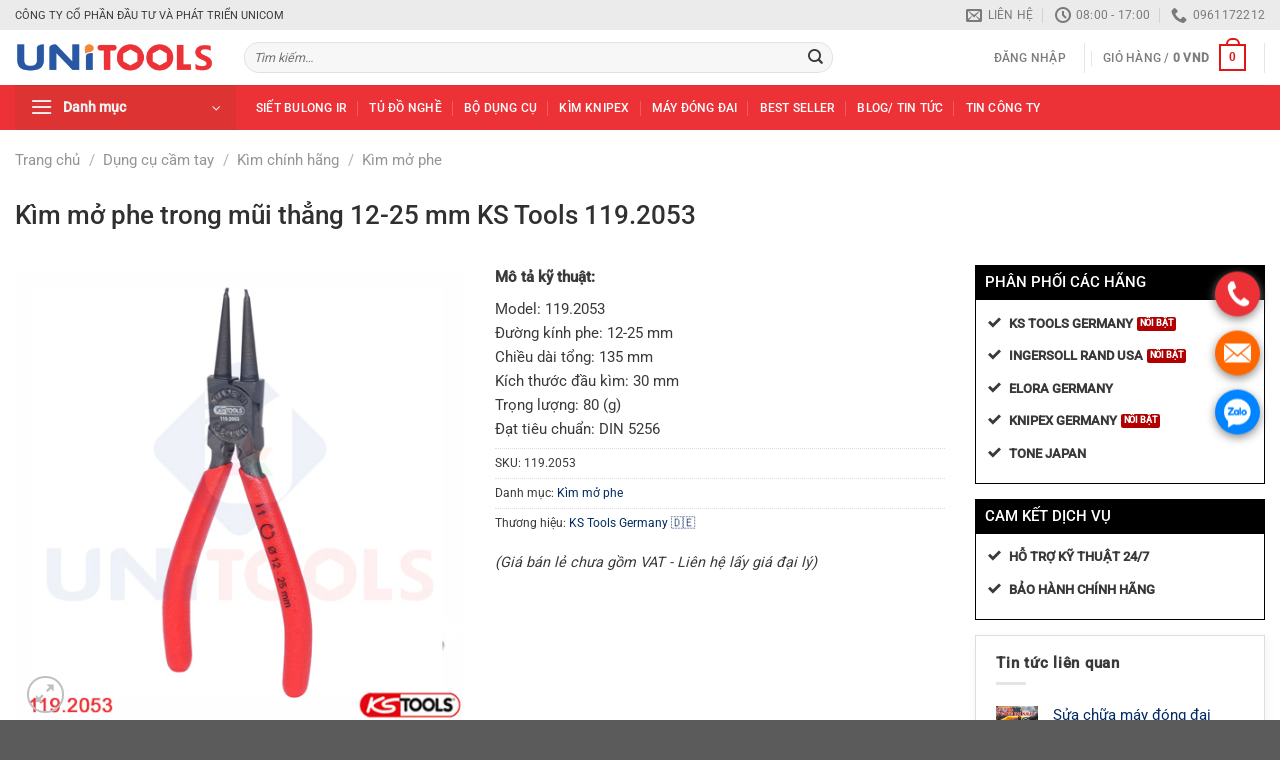

--- FILE ---
content_type: text/html; charset=UTF-8
request_url: https://unitools.vn/kim-mo-phe-trong-mui-thang-12-25-mm-ks-tools-119-2053
body_size: 32065
content:
<!DOCTYPE html>
<!--[if IE 9 ]> <html lang="vi" prefix="og: https://ogp.me/ns#" class="ie9 loading-site no-js"> <![endif]-->
<!--[if IE 8 ]> <html lang="vi" prefix="og: https://ogp.me/ns#" class="ie8 loading-site no-js"> <![endif]-->
<!--[if (gte IE 9)|!(IE)]><!-->
<html lang="vi" prefix="og: https://ogp.me/ns#" class="
loading-site no-js">
<!--<![endif]-->

<head>
    <meta charset="UTF-8" />
    <link rel="profile" href="https://gmpg.org/xfn/11" />
    <link rel="pingback" href="https://unitools.vn/xmlrpc.php" />
    <!-- <base href="https://unitools.vn/" /> -->
    <meta name="viewport" content="width=device-width, initial-scale=1.0">
        <style>
        embed,iframe,object,img,#main{max-width:100%}@media only screen and (max-width:788px){body:not(.document-ready),body:not(.document-ready) #main{overflow-x:hidden}body:not(.document-ready){line-height:2.5}}    </style>
    <script>(function(html){html.className = html.className.replace(/\bno-js\b/,'js')})(document.documentElement);</script>

<!-- Tối ưu hóa công cụ tìm kiếm bởi Rank Math - https://rankmath.com/ -->
<title>Kìm mở phe trong mũi thẳng 12-25 mm KS Tools 119.2053 - Unitools Vietnam</title>
<meta name="description" content="Unicom cung cấp Kìm mở phe trong mũi thẳng model 119.2053 KS Tools đạt tiêu chuẩn DIN 5256 đáp ứng quy trình kỹ thuật nhà máy.LH: 0961172212"/>
<meta name="robots" content="follow, index, max-snippet:-1, max-video-preview:-1, max-image-preview:large"/>
<link rel="canonical" href="https://unitools.vn/kim-mo-phe-trong-mui-thang-12-25-mm-ks-tools-119-2053" />
<meta property="og:locale" content="vi_VN" />
<meta property="og:type" content="product" />
<meta property="og:title" content="Kìm mở phe trong mũi thẳng 12-25 mm KS Tools 119.2053 - Unitools Vietnam" />
<meta property="og:description" content="Unicom cung cấp Kìm mở phe trong mũi thẳng model 119.2053 KS Tools đạt tiêu chuẩn DIN 5256 đáp ứng quy trình kỹ thuật nhà máy.LH: 0961172212" />
<meta property="og:url" content="https://unitools.vn/kim-mo-phe-trong-mui-thang-12-25-mm-ks-tools-119-2053" />
<meta property="og:site_name" content="UNITOOLS - UNICOM JSC" />
<meta property="og:updated_time" content="2025-02-11T01:49:36+07:00" />
<meta property="og:image" content="https://unitools.vn/wp-content/uploads/2019/11/kim-mo-phe-trong-mui-thang-ks-tools-119-2053.jpg" />
<meta property="og:image:secure_url" content="https://unitools.vn/wp-content/uploads/2019/11/kim-mo-phe-trong-mui-thang-ks-tools-119-2053.jpg" />
<meta property="og:image:width" content="500" />
<meta property="og:image:height" content="500" />
<meta property="og:image:alt" content="Kìm mở phe trong mũi thẳng 12 – 25 mm KS Tools 119.2053_1" />
<meta property="og:image:type" content="image/jpeg" />
<meta property="product:price:currency" content="VND" />
<meta property="product:availability" content="instock" />
<meta name="twitter:card" content="summary_large_image" />
<meta name="twitter:title" content="Kìm mở phe trong mũi thẳng 12-25 mm KS Tools 119.2053 - Unitools Vietnam" />
<meta name="twitter:description" content="Unicom cung cấp Kìm mở phe trong mũi thẳng model 119.2053 KS Tools đạt tiêu chuẩn DIN 5256 đáp ứng quy trình kỹ thuật nhà máy.LH: 0961172212" />
<meta name="twitter:site" content="@unitoolsvietnam" />
<meta name="twitter:creator" content="@unitoolsvietnam" />
<meta name="twitter:image" content="https://unitools.vn/wp-content/uploads/2019/11/kim-mo-phe-trong-mui-thang-ks-tools-119-2053.jpg" />
<meta name="twitter:label1" content="Giá" />
<meta name="twitter:data1" content="0&nbsp;VND" />
<meta name="twitter:label2" content="Tình trạng sẵn có" />
<meta name="twitter:data2" content="Còn 20 trong kho" />
<script type="application/ld+json" class="rank-math-schema">{"@context":"https://schema.org","@graph":[{"@type":"Organization","@id":"https://unitools.vn/#organization","name":"Unitools Vietnam","sameAs":["https://www.facebook.com/unitoolsvietnam","https://twitter.com/unitoolsvietnam","https://www.linkedin.com/in/unitools-viet-nam/","https://www.pinterest.com/unitoolsvietnam","https://www.youtube.com/channel/UCDj4nhr9TrvXfeAz-kYQ5Pw","https://www.reddit.com/user/UnitoolsVietNam/"]},{"@type":"WebSite","@id":"https://unitools.vn/#website","url":"https://unitools.vn","name":"UNITOOLS - UNICOM JSC","publisher":{"@id":"https://unitools.vn/#organization"},"inLanguage":"vi"},{"@type":"ImageObject","@id":"https://unitools.vn/wp-content/uploads/2019/11/kim-mo-phe-trong-mui-thang-ks-tools-119-2053.jpg","url":"https://unitools.vn/wp-content/uploads/2019/11/kim-mo-phe-trong-mui-thang-ks-tools-119-2053.jpg","width":"500","height":"500","caption":"K\u00ecm m\u1edf phe trong m\u0169i th\u1eb3ng 12 \u2013 25 mm KS Tools 119.2053_1","inLanguage":"vi"},{"@type":"BreadcrumbList","@id":"https://unitools.vn/kim-mo-phe-trong-mui-thang-12-25-mm-ks-tools-119-2053#breadcrumb","itemListElement":[{"@type":"ListItem","position":"1","item":{"@id":"https://unitools.vn","name":"Trang ch\u1ee7"}},{"@type":"ListItem","position":"2","item":{"@id":"https://unitools.vn/kim-mo-phe","name":"K\u00ecm m\u1edf phe"}},{"@type":"ListItem","position":"3","item":{"@id":"https://unitools.vn/kim-mo-phe-trong-mui-thang-12-25-mm-ks-tools-119-2053","name":"K\u00ecm m\u1edf phe trong m\u0169i th\u1eb3ng 12-25 mm KS Tools 119.2053"}}]},{"@type":"ItemPage","@id":"https://unitools.vn/kim-mo-phe-trong-mui-thang-12-25-mm-ks-tools-119-2053#webpage","url":"https://unitools.vn/kim-mo-phe-trong-mui-thang-12-25-mm-ks-tools-119-2053","name":"K\u00ecm m\u1edf phe trong m\u0169i th\u1eb3ng 12-25 mm KS Tools 119.2053 - Unitools Vietnam","datePublished":"2022-06-15T16:14:39+07:00","dateModified":"2025-02-11T01:49:36+07:00","isPartOf":{"@id":"https://unitools.vn/#website"},"primaryImageOfPage":{"@id":"https://unitools.vn/wp-content/uploads/2019/11/kim-mo-phe-trong-mui-thang-ks-tools-119-2053.jpg"},"inLanguage":"vi","breadcrumb":{"@id":"https://unitools.vn/kim-mo-phe-trong-mui-thang-12-25-mm-ks-tools-119-2053#breadcrumb"}},{"@type":"Product","name":"K\u00ecm m\u1edf phe trong m\u0169i th\u1eb3ng 12-25 mm KS Tools 119.2053 - Unitools Vietnam","description":"Unicom cung c\u1ea5p K\u00ecm m\u1edf phe trong m\u0169i th\u1eb3ng model 119.2053 KS Tools \u0111\u1ea1t ti\u00eau chu\u1ea9n DIN 5256 \u0111\u00e1p \u1ee9ng quy tr\u00ecnh k\u1ef9 thu\u1eadt nh\u00e0 m\u00e1y.LH: 0961172212","sku":"119.2053","category":"D\u1ee5ng c\u1ee5 c\u1ea7m tay &gt; K\u00ecm ch\u00ednh h\u00e3ng &gt; K\u00ecm m\u1edf phe","mainEntityOfPage":{"@id":"https://unitools.vn/kim-mo-phe-trong-mui-thang-12-25-mm-ks-tools-119-2053#webpage"},"image":[{"@type":"ImageObject","url":"https://unitools.vn/wp-content/uploads/2019/11/kim-mo-phe-trong-mui-thang-ks-tools-119-2053.jpg","height":"500","width":"500"},{"@type":"ImageObject","url":"https://unitools.vn/wp-content/uploads/2019/11/kim-mo-phe-trong-mui-thang-ks-tools-119-2053.jpg","height":"500","width":"500"},{"@type":"ImageObject","url":"https://unitools.vn/wp-content/uploads/2019/11/kim-mo-phe-trong-mui-thang-germany-ks-tools-119-2053.jpg","height":"500","width":"500"}],"@id":"https://unitools.vn/kim-mo-phe-trong-mui-thang-12-25-mm-ks-tools-119-2053#richSnippet"}]}</script>
<!-- /Plugin SEO WordPress Rank Math -->

<link rel='dns-prefetch' href='//www.googletagmanager.com' />
<link rel='prefetch' href='https://unitools.vn/wp-content/themes/flatsome/assets/js/flatsome.js?ver=e1ad26bd5672989785e1' />
<link rel='prefetch' href='https://unitools.vn/wp-content/themes/flatsome/assets/js/chunk.slider.js?ver=3.19.13' />
<link rel='prefetch' href='https://unitools.vn/wp-content/themes/flatsome/assets/js/chunk.popups.js?ver=3.19.13' />
<link rel='prefetch' href='https://unitools.vn/wp-content/themes/flatsome/assets/js/chunk.tooltips.js?ver=3.19.13' />
<link rel='prefetch' href='https://unitools.vn/wp-content/themes/flatsome/assets/js/woocommerce.js?ver=dd6035ce106022a74757' />
<link rel="alternate" type="application/rss+xml" title="Dòng thông tin Unitools Vietnam &raquo;" href="https://unitools.vn/feed" />
<link rel="alternate" type="application/rss+xml" title="Unitools Vietnam &raquo; Dòng bình luận" href="https://unitools.vn/comments/feed" />
<link rel="alternate" type="application/rss+xml" title="Unitools Vietnam &raquo; Kìm mở phe trong mũi thẳng 12-25 mm KS Tools 119.2053 Dòng bình luận" href="https://unitools.vn/kim-mo-phe-trong-mui-thang-12-25-mm-ks-tools-119-2053/feed" />
<link rel="alternate" title="oNhúng (JSON)" type="application/json+oembed" href="https://unitools.vn/wp-json/oembed/1.0/embed?url=https%3A%2F%2Funitools.vn%2Fkim-mo-phe-trong-mui-thang-12-25-mm-ks-tools-119-2053" />
<link rel="alternate" title="oNhúng (XML)" type="text/xml+oembed" href="https://unitools.vn/wp-json/oembed/1.0/embed?url=https%3A%2F%2Funitools.vn%2Fkim-mo-phe-trong-mui-thang-12-25-mm-ks-tools-119-2053&#038;format=xml" />
<style id='wp-img-auto-sizes-contain-inline-css' type='text/css'>
img:is([sizes=auto i],[sizes^="auto," i]){contain-intrinsic-size:3000px 1500px}
/*# sourceURL=wp-img-auto-sizes-contain-inline-css */
</style>
<link rel='stylesheet' id='kk-star-ratings-css' href='https://unitools.vn/wp-content/plugins/kk-star-ratings/src/core/public/css/kk-star-ratings.min.css?ver=5.4.10.3' type='text/css' media='all' />
<link rel='stylesheet' id='toc-screen-css' href='https://unitools.vn/wp-content/plugins/table-of-contents-plus/screen.min.css?ver=2411.1' type='text/css' media='all' />
<style id='toc-screen-inline-css' type='text/css'>
div#toc_container ul li {font-size: 85%;}
/*# sourceURL=toc-screen-inline-css */
</style>
<link rel='stylesheet' id='photoswipe-css' href='https://unitools.vn/wp-content/plugins/woocommerce/assets/css/photoswipe/photoswipe.min.css?ver=10.4.3' type='text/css' media='all' />
<link rel='stylesheet' id='photoswipe-default-skin-css' href='https://unitools.vn/wp-content/plugins/woocommerce/assets/css/photoswipe/default-skin/default-skin.min.css?ver=10.4.3' type='text/css' media='all' />
<style id='woocommerce-inline-inline-css' type='text/css'>
.woocommerce form .form-row .required { visibility: visible; }
/*# sourceURL=woocommerce-inline-inline-css */
</style>
<link rel='stylesheet' id='brands-styles-css' href='https://unitools.vn/wp-content/plugins/woocommerce/assets/css/brands.css?ver=10.4.3' type='text/css' media='all' />
<link rel='stylesheet' id='flatsome-main-css' href='https://unitools.vn/wp-content/themes/flatsome/assets/css/flatsome.css?ver=3.19.13' type='text/css' media='all' />
<style id='flatsome-main-inline-css' type='text/css'>
@font-face {
				font-family: "fl-icons";
				font-display: block;
				src: url(https://unitools.vn/wp-content/themes/flatsome/assets/css/icons/fl-icons.eot?v=3.19.13);
				src:
					url(https://unitools.vn/wp-content/themes/flatsome/assets/css/icons/fl-icons.eot#iefix?v=3.19.13) format("embedded-opentype"),
					url(https://unitools.vn/wp-content/themes/flatsome/assets/css/icons/fl-icons.woff2?v=3.19.13) format("woff2"),
					url(https://unitools.vn/wp-content/themes/flatsome/assets/css/icons/fl-icons.ttf?v=3.19.13) format("truetype"),
					url(https://unitools.vn/wp-content/themes/flatsome/assets/css/icons/fl-icons.woff?v=3.19.13) format("woff"),
					url(https://unitools.vn/wp-content/themes/flatsome/assets/css/icons/fl-icons.svg?v=3.19.13#fl-icons) format("svg");
			}
/*# sourceURL=flatsome-main-inline-css */
</style>
<link rel='stylesheet' id='flatsome-shop-css' href='https://unitools.vn/wp-content/themes/flatsome/assets/css/flatsome-shop.css?ver=3.19.13' type='text/css' media='all' />
<script type="text/javascript" src="https://unitools.vn/wp-includes/js/jquery/jquery.min.js?ver=3.7.1" id="jquery-core-js"></script>
<script type="text/javascript" src="https://unitools.vn/wp-content/plugins/woocommerce/assets/js/jquery-blockui/jquery.blockUI.min.js?ver=2.7.0-wc.10.4.3" id="wc-jquery-blockui-js" data-wp-strategy="defer"></script>
<script type="text/javascript" id="wc-add-to-cart-js-extra">
/* <![CDATA[ */
var wc_add_to_cart_params = {"ajax_url":"/wp-admin/admin-ajax.php","wc_ajax_url":"/?wc-ajax=%%endpoint%%","i18n_view_cart":"Xem gi\u1ecf h\u00e0ng","cart_url":"https://unitools.vn/gio-hang","is_cart":"","cart_redirect_after_add":"no"};
//# sourceURL=wc-add-to-cart-js-extra
/* ]]> */
</script>
<script type="text/javascript" src="https://unitools.vn/wp-content/plugins/woocommerce/assets/js/frontend/add-to-cart.min.js?ver=10.4.3" id="wc-add-to-cart-js" defer="defer" data-wp-strategy="defer"></script>
<script type="text/javascript" src="https://unitools.vn/wp-content/plugins/woocommerce/assets/js/photoswipe/photoswipe.min.js?ver=4.1.1-wc.10.4.3" id="wc-photoswipe-js" defer="defer" data-wp-strategy="defer"></script>
<script type="text/javascript" src="https://unitools.vn/wp-content/plugins/woocommerce/assets/js/photoswipe/photoswipe-ui-default.min.js?ver=4.1.1-wc.10.4.3" id="wc-photoswipe-ui-default-js" defer="defer" data-wp-strategy="defer"></script>
<script type="text/javascript" id="wc-single-product-js-extra">
/* <![CDATA[ */
var wc_single_product_params = {"i18n_required_rating_text":"Vui l\u00f2ng ch\u1ecdn m\u1ed9t m\u1ee9c \u0111\u00e1nh gi\u00e1","i18n_rating_options":["1 tr\u00ean 5 sao","2 tr\u00ean 5 sao","3 tr\u00ean 5 sao","4 tr\u00ean 5 sao","5 tr\u00ean 5 sao"],"i18n_product_gallery_trigger_text":"Xem th\u01b0 vi\u1ec7n \u1ea3nh to\u00e0n m\u00e0n h\u00ecnh","review_rating_required":"yes","flexslider":{"rtl":false,"animation":"slide","smoothHeight":true,"directionNav":false,"controlNav":"thumbnails","slideshow":false,"animationSpeed":500,"animationLoop":false,"allowOneSlide":false},"zoom_enabled":"","zoom_options":[],"photoswipe_enabled":"1","photoswipe_options":{"shareEl":false,"closeOnScroll":false,"history":false,"hideAnimationDuration":0,"showAnimationDuration":0},"flexslider_enabled":""};
//# sourceURL=wc-single-product-js-extra
/* ]]> */
</script>
<script type="text/javascript" src="https://unitools.vn/wp-content/plugins/woocommerce/assets/js/frontend/single-product.min.js?ver=10.4.3" id="wc-single-product-js" defer="defer" data-wp-strategy="defer"></script>
<script type="text/javascript" src="https://unitools.vn/wp-content/plugins/woocommerce/assets/js/js-cookie/js.cookie.min.js?ver=2.1.4-wc.10.4.3" id="wc-js-cookie-js" data-wp-strategy="defer"></script>
<link rel="https://api.w.org/" href="https://unitools.vn/wp-json/" /><link rel="alternate" title="JSON" type="application/json" href="https://unitools.vn/wp-json/wp/v2/product/926755" /><link rel="EditURI" type="application/rsd+xml" title="RSD" href="https://unitools.vn/xmlrpc.php?rsd" />
<meta name="generator" content="WordPress 6.9" />
<link rel='shortlink' href='https://unitools.vn/?p=926755' />
<meta name="generator" content="Site Kit by Google 1.170.0" /><!-- Google tag (gtag.js) -->
<script async src="https://www.googletagmanager.com/gtag/js?id=G-KT2QD1N6TT"></script>
<script>
  window.dataLayer = window.dataLayer || [];
  function gtag(){dataLayer.push(arguments);}
  gtag('js', new Date());

  gtag('config', 'G-KT2QD1N6TT');
</script>

<!-- Event snippet for Lượt xem trang unitools IR conversion page -->
<script>
  gtag('event', 'conversion', {
      'send_to': 'AW-11061813947/Gi2xCO2n_5YbELvF15op',
      'value': 1.0,
      'currency': 'VND'
  });
</script>
<meta name="generator" content="speculation-rules 1.6.0">
	<noscript><style>.woocommerce-product-gallery{ opacity: 1 !important; }</style></noscript>
	<link rel="icon" href="https://unitools.vn/wp-content/uploads/2025/02/logo-unitools-vietnam-favicon-website-64x64.png" sizes="32x32" />
<link rel="icon" href="https://unitools.vn/wp-content/uploads/2025/02/logo-unitools-vietnam-favicon-website-e1740458565887.png" sizes="192x192" />
<link rel="apple-touch-icon" href="https://unitools.vn/wp-content/uploads/2025/02/logo-unitools-vietnam-favicon-website-e1740458565887.png" />
<meta name="msapplication-TileImage" content="https://unitools.vn/wp-content/uploads/2025/02/logo-unitools-vietnam-favicon-website-e1740458565887.png" />
<style id="custom-css" type="text/css">:root {--primary-color: #e31616;--fs-color-primary: #e31616;--fs-color-secondary: #e66b37;--fs-color-success: #dd3333;--fs-color-alert: #b20000;--fs-experimental-link-color: #022a63;--fs-experimental-link-color-hover: #b90202;}.tooltipster-base {--tooltip-color: #fff;--tooltip-bg-color: #db0404;}.off-canvas-right .mfp-content, .off-canvas-left .mfp-content {--drawer-width: 300px;}.off-canvas .mfp-content.off-canvas-cart {--drawer-width: 360px;}.container-width, .full-width .ubermenu-nav, .container, .row{max-width: 1320px}.row.row-collapse{max-width: 1290px}.row.row-small{max-width: 1312.5px}.row.row-large{max-width: 1350px}.header-main{height: 55px}#logo img{max-height: 55px}#logo{width:199px;}.header-bottom{min-height: 45px}.header-top{min-height: 30px}.transparent .header-main{height: 90px}.transparent #logo img{max-height: 90px}.has-transparent + .page-title:first-of-type,.has-transparent + #main > .page-title,.has-transparent + #main > div > .page-title,.has-transparent + #main .page-header-wrapper:first-of-type .page-title{padding-top: 170px;}.header.show-on-scroll,.stuck .header-main{height:70px!important}.stuck #logo img{max-height: 70px!important}.search-form{ width: 79%;}.header-bottom {background-color: #ed3237}.header-main .nav > li > a{line-height: 16px }.header-bottom-nav > li > a{line-height: 16px }@media (max-width: 549px) {.header-main{height: 55px}#logo img{max-height: 55px}}.nav-dropdown{font-size:84%}.header-top{background-color:#ebebeb!important;}body{color: #3a3a3a}h1,h2,h3,h4,h5,h6,.heading-font{color: #303030;}body{font-size: 95%;}@media screen and (max-width: 549px){body{font-size: 95%;}}body{font-family: Roboto, sans-serif;}body {font-weight: 400;font-style: normal;}.nav > li > a {font-family: Roboto, sans-serif;}.mobile-sidebar-levels-2 .nav > li > ul > li > a {font-family: Roboto, sans-serif;}.nav > li > a,.mobile-sidebar-levels-2 .nav > li > ul > li > a {font-weight: 500;font-style: normal;}h1,h2,h3,h4,h5,h6,.heading-font, .off-canvas-center .nav-sidebar.nav-vertical > li > a{font-family: Roboto, sans-serif;}h1,h2,h3,h4,h5,h6,.heading-font,.banner h1,.banner h2 {font-weight: 500;font-style: normal;}.breadcrumbs{text-transform: none;}button,.button{text-transform: none;}.section-title span{text-transform: none;}h3.widget-title,span.widget-title{text-transform: none;}.header:not(.transparent) .header-bottom-nav.nav > li > a{color: #ffffff;}.shop-page-title.featured-title .title-overlay{background-color: rgba(255,255,255,0.3);}.has-equal-box-heights .box-image {padding-top: 100%;}.star-rating span:before,.star-rating:before, .woocommerce-page .star-rating:before, .stars a:hover:after, .stars a.active:after{color: #eedd20}@media screen and (min-width: 550px){.products .box-vertical .box-image{min-width: 450px!important;width: 450px!important;}}.page-title-small + main .product-container > .row{padding-top:0;}.header-vertical-menu__opener{height: 45px}.header-vertical-menu__opener {width: 221px}.header-vertical-menu__fly-out {width: 221px}.header-vertical-menu__opener{background-color: #dd3333}.nav-vertical-fly-out > li + li {border-top-width: 1px; border-top-style: solid;}.header-vertical-menu__fly-out .nav-vertical-fly-out > li.menu-item > a {color: #474747;}.header-vertical-menu__fly-out .nav-vertical-fly-out > li.menu-item > a {height: 39px;}/* Custom CSS */li {margin-bottom: .2em;margin-left: 20px;}ol ol, ol ul, ul ol, ul ul {margin: 0.5em 0 0.5em 1em;}blockquote, dl, figure, form, ol, p, pre, ul {margin-bottom: .5em;}span.amount {color: #dd3333;font-weight: 600;white-space: nowrap;}.header-vertical-menu__fly-out .nav-top-link {font-size: .9em;font-weight: 500;order: 1;}.col, .columns, .gallery-item {margin: 0;padding: 0 15px 20px;position: relative;width: 100%;}.section-title-container {margin-bottom: 1em;}.container .row-small:not(.row-collapse), .row .row-small:not(.row-collapse) {margin-bottom: 0;margin-left: -10px;margin-right: -10px;margin-top: 30px;}.price-wrapper .price del .woocommerce-Price-amount.amount {color: #333;opacity: 1;font-size: 13px;}del span.amount {font-weight: 400;margin-right: .3em;opacity: .6;font-size: 13px;}.breadcrumbs {color: #222;font-weight: 400;letter-spacing: 0;padding: 0;}.widget .current-cat>a {color: #000; font-weight: normal; }.devvn_readmore_taxonomy_flatsome a {color: #e31616 !important;display: block;}ul.product_list_widget li {line-height: 1.33;list-style: none;margin-bottom: 0;min-height: 80px;overflow: hidden;padding: 10px 0 5px 75px;position: relative;vertical-align: top;font-size: 14px;}img.size-full.alignnone {margin-bottom: 1em;}.header.show-on-scroll, .stuck .header-main {height: 55px!important;}/* Custom CSS Mobile */@media (max-width: 549px){.nav-dropdown {background-color: #fff;color: #777;display: table;left: -99999px;margin: 0;max-height: 0;min-width: 260px;opacity: 0;padding: 5px 0;position: fixed;text-align: left;transition: opacity .25s,visibility .25s;visibility: hidden;z-index: 9;}.next-prev-thumbs li.has-dropdown:hover>.nav-dropdown, .no-js li.has-dropdown:hover>.nav-dropdown, li.current-dropdown>.nav-dropdown {left: -15px;max-height: inherit;opacity: 1;visibility: visible;border-radius: 20px;scale: 80%;}.nav-dropdown.nav-dropdown-bold li.html, .nav-dropdown.nav-dropdown-simple li.html {padding: 0 10px 5px;}}.label-new.menu-item > a:after{content:"Mới";}.label-hot.menu-item > a:after{content:"Nổi bật";}.label-sale.menu-item > a:after{content:"Giảm giá";}.label-popular.menu-item > a:after{content:"Phổ biến";}</style><style id="kirki-inline-styles">/* cyrillic-ext */
@font-face {
  font-family: 'Roboto';
  font-style: normal;
  font-weight: 400;
  font-stretch: 100%;
  font-display: swap;
  src: url(https://unitools.vn/wp-content/fonts/roboto/KFO7CnqEu92Fr1ME7kSn66aGLdTylUAMa3GUBGEe.woff2) format('woff2');
  unicode-range: U+0460-052F, U+1C80-1C8A, U+20B4, U+2DE0-2DFF, U+A640-A69F, U+FE2E-FE2F;
}
/* cyrillic */
@font-face {
  font-family: 'Roboto';
  font-style: normal;
  font-weight: 400;
  font-stretch: 100%;
  font-display: swap;
  src: url(https://unitools.vn/wp-content/fonts/roboto/KFO7CnqEu92Fr1ME7kSn66aGLdTylUAMa3iUBGEe.woff2) format('woff2');
  unicode-range: U+0301, U+0400-045F, U+0490-0491, U+04B0-04B1, U+2116;
}
/* greek-ext */
@font-face {
  font-family: 'Roboto';
  font-style: normal;
  font-weight: 400;
  font-stretch: 100%;
  font-display: swap;
  src: url(https://unitools.vn/wp-content/fonts/roboto/KFO7CnqEu92Fr1ME7kSn66aGLdTylUAMa3CUBGEe.woff2) format('woff2');
  unicode-range: U+1F00-1FFF;
}
/* greek */
@font-face {
  font-family: 'Roboto';
  font-style: normal;
  font-weight: 400;
  font-stretch: 100%;
  font-display: swap;
  src: url(https://unitools.vn/wp-content/fonts/roboto/KFO7CnqEu92Fr1ME7kSn66aGLdTylUAMa3-UBGEe.woff2) format('woff2');
  unicode-range: U+0370-0377, U+037A-037F, U+0384-038A, U+038C, U+038E-03A1, U+03A3-03FF;
}
/* math */
@font-face {
  font-family: 'Roboto';
  font-style: normal;
  font-weight: 400;
  font-stretch: 100%;
  font-display: swap;
  src: url(https://unitools.vn/wp-content/fonts/roboto/KFO7CnqEu92Fr1ME7kSn66aGLdTylUAMawCUBGEe.woff2) format('woff2');
  unicode-range: U+0302-0303, U+0305, U+0307-0308, U+0310, U+0312, U+0315, U+031A, U+0326-0327, U+032C, U+032F-0330, U+0332-0333, U+0338, U+033A, U+0346, U+034D, U+0391-03A1, U+03A3-03A9, U+03B1-03C9, U+03D1, U+03D5-03D6, U+03F0-03F1, U+03F4-03F5, U+2016-2017, U+2034-2038, U+203C, U+2040, U+2043, U+2047, U+2050, U+2057, U+205F, U+2070-2071, U+2074-208E, U+2090-209C, U+20D0-20DC, U+20E1, U+20E5-20EF, U+2100-2112, U+2114-2115, U+2117-2121, U+2123-214F, U+2190, U+2192, U+2194-21AE, U+21B0-21E5, U+21F1-21F2, U+21F4-2211, U+2213-2214, U+2216-22FF, U+2308-230B, U+2310, U+2319, U+231C-2321, U+2336-237A, U+237C, U+2395, U+239B-23B7, U+23D0, U+23DC-23E1, U+2474-2475, U+25AF, U+25B3, U+25B7, U+25BD, U+25C1, U+25CA, U+25CC, U+25FB, U+266D-266F, U+27C0-27FF, U+2900-2AFF, U+2B0E-2B11, U+2B30-2B4C, U+2BFE, U+3030, U+FF5B, U+FF5D, U+1D400-1D7FF, U+1EE00-1EEFF;
}
/* symbols */
@font-face {
  font-family: 'Roboto';
  font-style: normal;
  font-weight: 400;
  font-stretch: 100%;
  font-display: swap;
  src: url(https://unitools.vn/wp-content/fonts/roboto/KFO7CnqEu92Fr1ME7kSn66aGLdTylUAMaxKUBGEe.woff2) format('woff2');
  unicode-range: U+0001-000C, U+000E-001F, U+007F-009F, U+20DD-20E0, U+20E2-20E4, U+2150-218F, U+2190, U+2192, U+2194-2199, U+21AF, U+21E6-21F0, U+21F3, U+2218-2219, U+2299, U+22C4-22C6, U+2300-243F, U+2440-244A, U+2460-24FF, U+25A0-27BF, U+2800-28FF, U+2921-2922, U+2981, U+29BF, U+29EB, U+2B00-2BFF, U+4DC0-4DFF, U+FFF9-FFFB, U+10140-1018E, U+10190-1019C, U+101A0, U+101D0-101FD, U+102E0-102FB, U+10E60-10E7E, U+1D2C0-1D2D3, U+1D2E0-1D37F, U+1F000-1F0FF, U+1F100-1F1AD, U+1F1E6-1F1FF, U+1F30D-1F30F, U+1F315, U+1F31C, U+1F31E, U+1F320-1F32C, U+1F336, U+1F378, U+1F37D, U+1F382, U+1F393-1F39F, U+1F3A7-1F3A8, U+1F3AC-1F3AF, U+1F3C2, U+1F3C4-1F3C6, U+1F3CA-1F3CE, U+1F3D4-1F3E0, U+1F3ED, U+1F3F1-1F3F3, U+1F3F5-1F3F7, U+1F408, U+1F415, U+1F41F, U+1F426, U+1F43F, U+1F441-1F442, U+1F444, U+1F446-1F449, U+1F44C-1F44E, U+1F453, U+1F46A, U+1F47D, U+1F4A3, U+1F4B0, U+1F4B3, U+1F4B9, U+1F4BB, U+1F4BF, U+1F4C8-1F4CB, U+1F4D6, U+1F4DA, U+1F4DF, U+1F4E3-1F4E6, U+1F4EA-1F4ED, U+1F4F7, U+1F4F9-1F4FB, U+1F4FD-1F4FE, U+1F503, U+1F507-1F50B, U+1F50D, U+1F512-1F513, U+1F53E-1F54A, U+1F54F-1F5FA, U+1F610, U+1F650-1F67F, U+1F687, U+1F68D, U+1F691, U+1F694, U+1F698, U+1F6AD, U+1F6B2, U+1F6B9-1F6BA, U+1F6BC, U+1F6C6-1F6CF, U+1F6D3-1F6D7, U+1F6E0-1F6EA, U+1F6F0-1F6F3, U+1F6F7-1F6FC, U+1F700-1F7FF, U+1F800-1F80B, U+1F810-1F847, U+1F850-1F859, U+1F860-1F887, U+1F890-1F8AD, U+1F8B0-1F8BB, U+1F8C0-1F8C1, U+1F900-1F90B, U+1F93B, U+1F946, U+1F984, U+1F996, U+1F9E9, U+1FA00-1FA6F, U+1FA70-1FA7C, U+1FA80-1FA89, U+1FA8F-1FAC6, U+1FACE-1FADC, U+1FADF-1FAE9, U+1FAF0-1FAF8, U+1FB00-1FBFF;
}
/* vietnamese */
@font-face {
  font-family: 'Roboto';
  font-style: normal;
  font-weight: 400;
  font-stretch: 100%;
  font-display: swap;
  src: url(https://unitools.vn/wp-content/fonts/roboto/KFO7CnqEu92Fr1ME7kSn66aGLdTylUAMa3OUBGEe.woff2) format('woff2');
  unicode-range: U+0102-0103, U+0110-0111, U+0128-0129, U+0168-0169, U+01A0-01A1, U+01AF-01B0, U+0300-0301, U+0303-0304, U+0308-0309, U+0323, U+0329, U+1EA0-1EF9, U+20AB;
}
/* latin-ext */
@font-face {
  font-family: 'Roboto';
  font-style: normal;
  font-weight: 400;
  font-stretch: 100%;
  font-display: swap;
  src: url(https://unitools.vn/wp-content/fonts/roboto/KFO7CnqEu92Fr1ME7kSn66aGLdTylUAMa3KUBGEe.woff2) format('woff2');
  unicode-range: U+0100-02BA, U+02BD-02C5, U+02C7-02CC, U+02CE-02D7, U+02DD-02FF, U+0304, U+0308, U+0329, U+1D00-1DBF, U+1E00-1E9F, U+1EF2-1EFF, U+2020, U+20A0-20AB, U+20AD-20C0, U+2113, U+2C60-2C7F, U+A720-A7FF;
}
/* latin */
@font-face {
  font-family: 'Roboto';
  font-style: normal;
  font-weight: 400;
  font-stretch: 100%;
  font-display: swap;
  src: url(https://unitools.vn/wp-content/fonts/roboto/KFO7CnqEu92Fr1ME7kSn66aGLdTylUAMa3yUBA.woff2) format('woff2');
  unicode-range: U+0000-00FF, U+0131, U+0152-0153, U+02BB-02BC, U+02C6, U+02DA, U+02DC, U+0304, U+0308, U+0329, U+2000-206F, U+20AC, U+2122, U+2191, U+2193, U+2212, U+2215, U+FEFF, U+FFFD;
}
/* cyrillic-ext */
@font-face {
  font-family: 'Roboto';
  font-style: normal;
  font-weight: 500;
  font-stretch: 100%;
  font-display: swap;
  src: url(https://unitools.vn/wp-content/fonts/roboto/KFO7CnqEu92Fr1ME7kSn66aGLdTylUAMa3GUBGEe.woff2) format('woff2');
  unicode-range: U+0460-052F, U+1C80-1C8A, U+20B4, U+2DE0-2DFF, U+A640-A69F, U+FE2E-FE2F;
}
/* cyrillic */
@font-face {
  font-family: 'Roboto';
  font-style: normal;
  font-weight: 500;
  font-stretch: 100%;
  font-display: swap;
  src: url(https://unitools.vn/wp-content/fonts/roboto/KFO7CnqEu92Fr1ME7kSn66aGLdTylUAMa3iUBGEe.woff2) format('woff2');
  unicode-range: U+0301, U+0400-045F, U+0490-0491, U+04B0-04B1, U+2116;
}
/* greek-ext */
@font-face {
  font-family: 'Roboto';
  font-style: normal;
  font-weight: 500;
  font-stretch: 100%;
  font-display: swap;
  src: url(https://unitools.vn/wp-content/fonts/roboto/KFO7CnqEu92Fr1ME7kSn66aGLdTylUAMa3CUBGEe.woff2) format('woff2');
  unicode-range: U+1F00-1FFF;
}
/* greek */
@font-face {
  font-family: 'Roboto';
  font-style: normal;
  font-weight: 500;
  font-stretch: 100%;
  font-display: swap;
  src: url(https://unitools.vn/wp-content/fonts/roboto/KFO7CnqEu92Fr1ME7kSn66aGLdTylUAMa3-UBGEe.woff2) format('woff2');
  unicode-range: U+0370-0377, U+037A-037F, U+0384-038A, U+038C, U+038E-03A1, U+03A3-03FF;
}
/* math */
@font-face {
  font-family: 'Roboto';
  font-style: normal;
  font-weight: 500;
  font-stretch: 100%;
  font-display: swap;
  src: url(https://unitools.vn/wp-content/fonts/roboto/KFO7CnqEu92Fr1ME7kSn66aGLdTylUAMawCUBGEe.woff2) format('woff2');
  unicode-range: U+0302-0303, U+0305, U+0307-0308, U+0310, U+0312, U+0315, U+031A, U+0326-0327, U+032C, U+032F-0330, U+0332-0333, U+0338, U+033A, U+0346, U+034D, U+0391-03A1, U+03A3-03A9, U+03B1-03C9, U+03D1, U+03D5-03D6, U+03F0-03F1, U+03F4-03F5, U+2016-2017, U+2034-2038, U+203C, U+2040, U+2043, U+2047, U+2050, U+2057, U+205F, U+2070-2071, U+2074-208E, U+2090-209C, U+20D0-20DC, U+20E1, U+20E5-20EF, U+2100-2112, U+2114-2115, U+2117-2121, U+2123-214F, U+2190, U+2192, U+2194-21AE, U+21B0-21E5, U+21F1-21F2, U+21F4-2211, U+2213-2214, U+2216-22FF, U+2308-230B, U+2310, U+2319, U+231C-2321, U+2336-237A, U+237C, U+2395, U+239B-23B7, U+23D0, U+23DC-23E1, U+2474-2475, U+25AF, U+25B3, U+25B7, U+25BD, U+25C1, U+25CA, U+25CC, U+25FB, U+266D-266F, U+27C0-27FF, U+2900-2AFF, U+2B0E-2B11, U+2B30-2B4C, U+2BFE, U+3030, U+FF5B, U+FF5D, U+1D400-1D7FF, U+1EE00-1EEFF;
}
/* symbols */
@font-face {
  font-family: 'Roboto';
  font-style: normal;
  font-weight: 500;
  font-stretch: 100%;
  font-display: swap;
  src: url(https://unitools.vn/wp-content/fonts/roboto/KFO7CnqEu92Fr1ME7kSn66aGLdTylUAMaxKUBGEe.woff2) format('woff2');
  unicode-range: U+0001-000C, U+000E-001F, U+007F-009F, U+20DD-20E0, U+20E2-20E4, U+2150-218F, U+2190, U+2192, U+2194-2199, U+21AF, U+21E6-21F0, U+21F3, U+2218-2219, U+2299, U+22C4-22C6, U+2300-243F, U+2440-244A, U+2460-24FF, U+25A0-27BF, U+2800-28FF, U+2921-2922, U+2981, U+29BF, U+29EB, U+2B00-2BFF, U+4DC0-4DFF, U+FFF9-FFFB, U+10140-1018E, U+10190-1019C, U+101A0, U+101D0-101FD, U+102E0-102FB, U+10E60-10E7E, U+1D2C0-1D2D3, U+1D2E0-1D37F, U+1F000-1F0FF, U+1F100-1F1AD, U+1F1E6-1F1FF, U+1F30D-1F30F, U+1F315, U+1F31C, U+1F31E, U+1F320-1F32C, U+1F336, U+1F378, U+1F37D, U+1F382, U+1F393-1F39F, U+1F3A7-1F3A8, U+1F3AC-1F3AF, U+1F3C2, U+1F3C4-1F3C6, U+1F3CA-1F3CE, U+1F3D4-1F3E0, U+1F3ED, U+1F3F1-1F3F3, U+1F3F5-1F3F7, U+1F408, U+1F415, U+1F41F, U+1F426, U+1F43F, U+1F441-1F442, U+1F444, U+1F446-1F449, U+1F44C-1F44E, U+1F453, U+1F46A, U+1F47D, U+1F4A3, U+1F4B0, U+1F4B3, U+1F4B9, U+1F4BB, U+1F4BF, U+1F4C8-1F4CB, U+1F4D6, U+1F4DA, U+1F4DF, U+1F4E3-1F4E6, U+1F4EA-1F4ED, U+1F4F7, U+1F4F9-1F4FB, U+1F4FD-1F4FE, U+1F503, U+1F507-1F50B, U+1F50D, U+1F512-1F513, U+1F53E-1F54A, U+1F54F-1F5FA, U+1F610, U+1F650-1F67F, U+1F687, U+1F68D, U+1F691, U+1F694, U+1F698, U+1F6AD, U+1F6B2, U+1F6B9-1F6BA, U+1F6BC, U+1F6C6-1F6CF, U+1F6D3-1F6D7, U+1F6E0-1F6EA, U+1F6F0-1F6F3, U+1F6F7-1F6FC, U+1F700-1F7FF, U+1F800-1F80B, U+1F810-1F847, U+1F850-1F859, U+1F860-1F887, U+1F890-1F8AD, U+1F8B0-1F8BB, U+1F8C0-1F8C1, U+1F900-1F90B, U+1F93B, U+1F946, U+1F984, U+1F996, U+1F9E9, U+1FA00-1FA6F, U+1FA70-1FA7C, U+1FA80-1FA89, U+1FA8F-1FAC6, U+1FACE-1FADC, U+1FADF-1FAE9, U+1FAF0-1FAF8, U+1FB00-1FBFF;
}
/* vietnamese */
@font-face {
  font-family: 'Roboto';
  font-style: normal;
  font-weight: 500;
  font-stretch: 100%;
  font-display: swap;
  src: url(https://unitools.vn/wp-content/fonts/roboto/KFO7CnqEu92Fr1ME7kSn66aGLdTylUAMa3OUBGEe.woff2) format('woff2');
  unicode-range: U+0102-0103, U+0110-0111, U+0128-0129, U+0168-0169, U+01A0-01A1, U+01AF-01B0, U+0300-0301, U+0303-0304, U+0308-0309, U+0323, U+0329, U+1EA0-1EF9, U+20AB;
}
/* latin-ext */
@font-face {
  font-family: 'Roboto';
  font-style: normal;
  font-weight: 500;
  font-stretch: 100%;
  font-display: swap;
  src: url(https://unitools.vn/wp-content/fonts/roboto/KFO7CnqEu92Fr1ME7kSn66aGLdTylUAMa3KUBGEe.woff2) format('woff2');
  unicode-range: U+0100-02BA, U+02BD-02C5, U+02C7-02CC, U+02CE-02D7, U+02DD-02FF, U+0304, U+0308, U+0329, U+1D00-1DBF, U+1E00-1E9F, U+1EF2-1EFF, U+2020, U+20A0-20AB, U+20AD-20C0, U+2113, U+2C60-2C7F, U+A720-A7FF;
}
/* latin */
@font-face {
  font-family: 'Roboto';
  font-style: normal;
  font-weight: 500;
  font-stretch: 100%;
  font-display: swap;
  src: url(https://unitools.vn/wp-content/fonts/roboto/KFO7CnqEu92Fr1ME7kSn66aGLdTylUAMa3yUBA.woff2) format('woff2');
  unicode-range: U+0000-00FF, U+0131, U+0152-0153, U+02BB-02BC, U+02C6, U+02DA, U+02DC, U+0304, U+0308, U+0329, U+2000-206F, U+20AC, U+2122, U+2191, U+2193, U+2212, U+2215, U+FEFF, U+FFFD;
}</style>        <!-- Font Awesome4 disable by webgiareorg default -->
                    <link rel="preload" as="style" onload="this.onload=null;this.rel='stylesheet'" href="https://unitools.vn/wp-content/webgiareorg/public/css/d.css?v=1751708786" />
    <link rel="stylesheet" type="text/css" media="all" href="https://unitools.vn/wp-content/themes/unitoolsv2/css/d.css?v=1748917140" />
<script src="https://unitools.vn/wp-content/webgiareorg/public/javascript/functions.js?v=1751708786" ></script>
<link rel='stylesheet' id='wc-blocks-style-css' href='https://unitools.vn/wp-content/plugins/woocommerce/assets/client/blocks/wc-blocks.css?ver=wc-10.4.3' type='text/css' media='all' />
<style id='global-styles-inline-css' type='text/css'>
:root{--wp--preset--aspect-ratio--square: 1;--wp--preset--aspect-ratio--4-3: 4/3;--wp--preset--aspect-ratio--3-4: 3/4;--wp--preset--aspect-ratio--3-2: 3/2;--wp--preset--aspect-ratio--2-3: 2/3;--wp--preset--aspect-ratio--16-9: 16/9;--wp--preset--aspect-ratio--9-16: 9/16;--wp--preset--color--black: #000000;--wp--preset--color--cyan-bluish-gray: #abb8c3;--wp--preset--color--white: #ffffff;--wp--preset--color--pale-pink: #f78da7;--wp--preset--color--vivid-red: #cf2e2e;--wp--preset--color--luminous-vivid-orange: #ff6900;--wp--preset--color--luminous-vivid-amber: #fcb900;--wp--preset--color--light-green-cyan: #7bdcb5;--wp--preset--color--vivid-green-cyan: #00d084;--wp--preset--color--pale-cyan-blue: #8ed1fc;--wp--preset--color--vivid-cyan-blue: #0693e3;--wp--preset--color--vivid-purple: #9b51e0;--wp--preset--color--primary: #e31616;--wp--preset--color--secondary: #e66b37;--wp--preset--color--success: #dd3333;--wp--preset--color--alert: #b20000;--wp--preset--gradient--vivid-cyan-blue-to-vivid-purple: linear-gradient(135deg,rgb(6,147,227) 0%,rgb(155,81,224) 100%);--wp--preset--gradient--light-green-cyan-to-vivid-green-cyan: linear-gradient(135deg,rgb(122,220,180) 0%,rgb(0,208,130) 100%);--wp--preset--gradient--luminous-vivid-amber-to-luminous-vivid-orange: linear-gradient(135deg,rgb(252,185,0) 0%,rgb(255,105,0) 100%);--wp--preset--gradient--luminous-vivid-orange-to-vivid-red: linear-gradient(135deg,rgb(255,105,0) 0%,rgb(207,46,46) 100%);--wp--preset--gradient--very-light-gray-to-cyan-bluish-gray: linear-gradient(135deg,rgb(238,238,238) 0%,rgb(169,184,195) 100%);--wp--preset--gradient--cool-to-warm-spectrum: linear-gradient(135deg,rgb(74,234,220) 0%,rgb(151,120,209) 20%,rgb(207,42,186) 40%,rgb(238,44,130) 60%,rgb(251,105,98) 80%,rgb(254,248,76) 100%);--wp--preset--gradient--blush-light-purple: linear-gradient(135deg,rgb(255,206,236) 0%,rgb(152,150,240) 100%);--wp--preset--gradient--blush-bordeaux: linear-gradient(135deg,rgb(254,205,165) 0%,rgb(254,45,45) 50%,rgb(107,0,62) 100%);--wp--preset--gradient--luminous-dusk: linear-gradient(135deg,rgb(255,203,112) 0%,rgb(199,81,192) 50%,rgb(65,88,208) 100%);--wp--preset--gradient--pale-ocean: linear-gradient(135deg,rgb(255,245,203) 0%,rgb(182,227,212) 50%,rgb(51,167,181) 100%);--wp--preset--gradient--electric-grass: linear-gradient(135deg,rgb(202,248,128) 0%,rgb(113,206,126) 100%);--wp--preset--gradient--midnight: linear-gradient(135deg,rgb(2,3,129) 0%,rgb(40,116,252) 100%);--wp--preset--font-size--small: 13px;--wp--preset--font-size--medium: 20px;--wp--preset--font-size--large: 36px;--wp--preset--font-size--x-large: 42px;--wp--preset--spacing--20: 0.44rem;--wp--preset--spacing--30: 0.67rem;--wp--preset--spacing--40: 1rem;--wp--preset--spacing--50: 1.5rem;--wp--preset--spacing--60: 2.25rem;--wp--preset--spacing--70: 3.38rem;--wp--preset--spacing--80: 5.06rem;--wp--preset--shadow--natural: 6px 6px 9px rgba(0, 0, 0, 0.2);--wp--preset--shadow--deep: 12px 12px 50px rgba(0, 0, 0, 0.4);--wp--preset--shadow--sharp: 6px 6px 0px rgba(0, 0, 0, 0.2);--wp--preset--shadow--outlined: 6px 6px 0px -3px rgb(255, 255, 255), 6px 6px rgb(0, 0, 0);--wp--preset--shadow--crisp: 6px 6px 0px rgb(0, 0, 0);}:where(body) { margin: 0; }.wp-site-blocks > .alignleft { float: left; margin-right: 2em; }.wp-site-blocks > .alignright { float: right; margin-left: 2em; }.wp-site-blocks > .aligncenter { justify-content: center; margin-left: auto; margin-right: auto; }:where(.is-layout-flex){gap: 0.5em;}:where(.is-layout-grid){gap: 0.5em;}.is-layout-flow > .alignleft{float: left;margin-inline-start: 0;margin-inline-end: 2em;}.is-layout-flow > .alignright{float: right;margin-inline-start: 2em;margin-inline-end: 0;}.is-layout-flow > .aligncenter{margin-left: auto !important;margin-right: auto !important;}.is-layout-constrained > .alignleft{float: left;margin-inline-start: 0;margin-inline-end: 2em;}.is-layout-constrained > .alignright{float: right;margin-inline-start: 2em;margin-inline-end: 0;}.is-layout-constrained > .aligncenter{margin-left: auto !important;margin-right: auto !important;}.is-layout-constrained > :where(:not(.alignleft):not(.alignright):not(.alignfull)){margin-left: auto !important;margin-right: auto !important;}body .is-layout-flex{display: flex;}.is-layout-flex{flex-wrap: wrap;align-items: center;}.is-layout-flex > :is(*, div){margin: 0;}body .is-layout-grid{display: grid;}.is-layout-grid > :is(*, div){margin: 0;}body{padding-top: 0px;padding-right: 0px;padding-bottom: 0px;padding-left: 0px;}a:where(:not(.wp-element-button)){text-decoration: none;}:root :where(.wp-element-button, .wp-block-button__link){background-color: #32373c;border-width: 0;color: #fff;font-family: inherit;font-size: inherit;font-style: inherit;font-weight: inherit;letter-spacing: inherit;line-height: inherit;padding-top: calc(0.667em + 2px);padding-right: calc(1.333em + 2px);padding-bottom: calc(0.667em + 2px);padding-left: calc(1.333em + 2px);text-decoration: none;text-transform: inherit;}.has-black-color{color: var(--wp--preset--color--black) !important;}.has-cyan-bluish-gray-color{color: var(--wp--preset--color--cyan-bluish-gray) !important;}.has-white-color{color: var(--wp--preset--color--white) !important;}.has-pale-pink-color{color: var(--wp--preset--color--pale-pink) !important;}.has-vivid-red-color{color: var(--wp--preset--color--vivid-red) !important;}.has-luminous-vivid-orange-color{color: var(--wp--preset--color--luminous-vivid-orange) !important;}.has-luminous-vivid-amber-color{color: var(--wp--preset--color--luminous-vivid-amber) !important;}.has-light-green-cyan-color{color: var(--wp--preset--color--light-green-cyan) !important;}.has-vivid-green-cyan-color{color: var(--wp--preset--color--vivid-green-cyan) !important;}.has-pale-cyan-blue-color{color: var(--wp--preset--color--pale-cyan-blue) !important;}.has-vivid-cyan-blue-color{color: var(--wp--preset--color--vivid-cyan-blue) !important;}.has-vivid-purple-color{color: var(--wp--preset--color--vivid-purple) !important;}.has-primary-color{color: var(--wp--preset--color--primary) !important;}.has-secondary-color{color: var(--wp--preset--color--secondary) !important;}.has-success-color{color: var(--wp--preset--color--success) !important;}.has-alert-color{color: var(--wp--preset--color--alert) !important;}.has-black-background-color{background-color: var(--wp--preset--color--black) !important;}.has-cyan-bluish-gray-background-color{background-color: var(--wp--preset--color--cyan-bluish-gray) !important;}.has-white-background-color{background-color: var(--wp--preset--color--white) !important;}.has-pale-pink-background-color{background-color: var(--wp--preset--color--pale-pink) !important;}.has-vivid-red-background-color{background-color: var(--wp--preset--color--vivid-red) !important;}.has-luminous-vivid-orange-background-color{background-color: var(--wp--preset--color--luminous-vivid-orange) !important;}.has-luminous-vivid-amber-background-color{background-color: var(--wp--preset--color--luminous-vivid-amber) !important;}.has-light-green-cyan-background-color{background-color: var(--wp--preset--color--light-green-cyan) !important;}.has-vivid-green-cyan-background-color{background-color: var(--wp--preset--color--vivid-green-cyan) !important;}.has-pale-cyan-blue-background-color{background-color: var(--wp--preset--color--pale-cyan-blue) !important;}.has-vivid-cyan-blue-background-color{background-color: var(--wp--preset--color--vivid-cyan-blue) !important;}.has-vivid-purple-background-color{background-color: var(--wp--preset--color--vivid-purple) !important;}.has-primary-background-color{background-color: var(--wp--preset--color--primary) !important;}.has-secondary-background-color{background-color: var(--wp--preset--color--secondary) !important;}.has-success-background-color{background-color: var(--wp--preset--color--success) !important;}.has-alert-background-color{background-color: var(--wp--preset--color--alert) !important;}.has-black-border-color{border-color: var(--wp--preset--color--black) !important;}.has-cyan-bluish-gray-border-color{border-color: var(--wp--preset--color--cyan-bluish-gray) !important;}.has-white-border-color{border-color: var(--wp--preset--color--white) !important;}.has-pale-pink-border-color{border-color: var(--wp--preset--color--pale-pink) !important;}.has-vivid-red-border-color{border-color: var(--wp--preset--color--vivid-red) !important;}.has-luminous-vivid-orange-border-color{border-color: var(--wp--preset--color--luminous-vivid-orange) !important;}.has-luminous-vivid-amber-border-color{border-color: var(--wp--preset--color--luminous-vivid-amber) !important;}.has-light-green-cyan-border-color{border-color: var(--wp--preset--color--light-green-cyan) !important;}.has-vivid-green-cyan-border-color{border-color: var(--wp--preset--color--vivid-green-cyan) !important;}.has-pale-cyan-blue-border-color{border-color: var(--wp--preset--color--pale-cyan-blue) !important;}.has-vivid-cyan-blue-border-color{border-color: var(--wp--preset--color--vivid-cyan-blue) !important;}.has-vivid-purple-border-color{border-color: var(--wp--preset--color--vivid-purple) !important;}.has-primary-border-color{border-color: var(--wp--preset--color--primary) !important;}.has-secondary-border-color{border-color: var(--wp--preset--color--secondary) !important;}.has-success-border-color{border-color: var(--wp--preset--color--success) !important;}.has-alert-border-color{border-color: var(--wp--preset--color--alert) !important;}.has-vivid-cyan-blue-to-vivid-purple-gradient-background{background: var(--wp--preset--gradient--vivid-cyan-blue-to-vivid-purple) !important;}.has-light-green-cyan-to-vivid-green-cyan-gradient-background{background: var(--wp--preset--gradient--light-green-cyan-to-vivid-green-cyan) !important;}.has-luminous-vivid-amber-to-luminous-vivid-orange-gradient-background{background: var(--wp--preset--gradient--luminous-vivid-amber-to-luminous-vivid-orange) !important;}.has-luminous-vivid-orange-to-vivid-red-gradient-background{background: var(--wp--preset--gradient--luminous-vivid-orange-to-vivid-red) !important;}.has-very-light-gray-to-cyan-bluish-gray-gradient-background{background: var(--wp--preset--gradient--very-light-gray-to-cyan-bluish-gray) !important;}.has-cool-to-warm-spectrum-gradient-background{background: var(--wp--preset--gradient--cool-to-warm-spectrum) !important;}.has-blush-light-purple-gradient-background{background: var(--wp--preset--gradient--blush-light-purple) !important;}.has-blush-bordeaux-gradient-background{background: var(--wp--preset--gradient--blush-bordeaux) !important;}.has-luminous-dusk-gradient-background{background: var(--wp--preset--gradient--luminous-dusk) !important;}.has-pale-ocean-gradient-background{background: var(--wp--preset--gradient--pale-ocean) !important;}.has-electric-grass-gradient-background{background: var(--wp--preset--gradient--electric-grass) !important;}.has-midnight-gradient-background{background: var(--wp--preset--gradient--midnight) !important;}.has-small-font-size{font-size: var(--wp--preset--font-size--small) !important;}.has-medium-font-size{font-size: var(--wp--preset--font-size--medium) !important;}.has-large-font-size{font-size: var(--wp--preset--font-size--large) !important;}.has-x-large-font-size{font-size: var(--wp--preset--font-size--x-large) !important;}
/*# sourceURL=global-styles-inline-css */
</style>
</head>

<body class="wp-singular product-template-default single single-product postid-926755 wp-theme-flatsome wp-child-theme-unitoolsv2 theme-flatsome woocommerce woocommerce-page woocommerce-no-js full-width lightbox nav-dropdown-has-arrow nav-dropdown-has-shadow nav-dropdown-has-border">
            <a class="skip-link screen-reader-text" href="#main">
        Bỏ qua nội dung    </a>
    <div id="wrapper">
                    <header id="header" class="header flatsome-primary-header has-sticky sticky-jump">
                <div class="header-wrapper">
                    <div id="top-bar" class="header-top hide-for-sticky hide-for-medium">
    <div class="flex-row container">
      <div class="flex-col hide-for-medium flex-left">
          <ul class="nav nav-left medium-nav-center nav-small  nav-divided">
              <li class="html custom html_topbar_left">CÔNG TY CỔ PHẦN ĐẦU TƯ VÀ PHÁT TRIỂN UNICOM</li>          </ul>
      </div>

      <div class="flex-col hide-for-medium flex-center">
          <ul class="nav nav-center nav-small  nav-divided">
                        </ul>
      </div>

      <div class="flex-col hide-for-medium flex-right">
         <ul class="nav top-bar-nav nav-right nav-small  nav-divided">
              <li class="header-contact-wrapper">
		<ul id="header-contact" class="nav nav-divided nav-uppercase header-contact">
		
						<li class="">
			  <a href="/cdn-cgi/l/email-protection#e8898c858186a89d8681c58f9a879d98c69e86" class="tooltip" title="admin@uni-group.vn">
				  <i class="icon-envelop" style="font-size:16px;" ></i>			       <span>
			       	Liên hệ			       </span>
			  </a>
			</li>
			
						<li class="">
			  <a href="#" onclick="event.preventDefault()" class="tooltip" title="08:00 - 17:00 ">
			  	   <i class="icon-clock" style="font-size:16px;" ></i>			        <span>08:00 - 17:00</span>
			  </a>
			 </li>
			
						<li class="">
			  <a href="tel:0961172212" class="tooltip" title="0961172212">
			     <i class="icon-phone" style="font-size:16px;" ></i>			      <span>0961172212</span>
			  </a>
			</li>
			
				</ul>
</li>
          </ul>
      </div>

      
    </div>
</div>
<div id="masthead" class="header-main ">
      <div class="header-inner flex-row container logo-left medium-logo-center" role="navigation">

          <!-- Logo -->
          <div id="logo" class="flex-col logo">
            
<!-- Header logo -->
<a href="https://unitools.vn/" title="Unitools Vietnam - Thiết bị dụng cụ sửa chữa nhà máy công nghiệp fdi, trường đào tạo nghề cơ điện, ô tô" rel="home">
		<img width="680" height="136" src="https://unitools.vn/wp-content/uploads/2019/10/uni-tools-hand-tools-logo.png" class="header_logo header-logo" alt="Unitools Vietnam"/><img  width="680" height="136" src="https://unitools.vn/wp-content/uploads/2019/10/uni-tools-hand-tools-logo.png" class="header-logo-dark" alt="Unitools Vietnam"/></a>
          </div>

          <!-- Mobile Left Elements -->
          <div class="flex-col show-for-medium flex-left">
            <ul class="mobile-nav nav nav-left ">
              <li class="nav-icon has-icon">
  		<a href="#" data-open="#main-menu" data-pos="left" data-bg="main-menu-overlay" data-color="" class="is-small" aria-label="Menu" aria-controls="main-menu" aria-expanded="false">

		  <i class="icon-menu" ></i>
		  		</a>
	</li>
<li class="header-search header-search-dropdown has-icon has-dropdown menu-item-has-children">
	<div class="header-button">	<a href="#" aria-label="Tìm kiếm" class="icon button round is-outline is-small"><i class="icon-search" ></i></a>
	</div>	<ul class="nav-dropdown nav-dropdown-simple">
	 	<li class="header-search-form search-form html relative has-icon">
	<div class="header-search-form-wrapper">
		<div class="searchform-wrapper ux-search-box relative form-flat is-normal"><form role="search" method="get" class="searchform" action="https://unitools.vn/">
	<div class="flex-row relative">
						<div class="flex-col flex-grow">
			<label class="screen-reader-text" for="woocommerce-product-search-field-0">Tìm kiếm:</label>
			<input type="search" id="woocommerce-product-search-field-0" class="search-field mb-0" placeholder="Tìm kiếm&hellip;" value="" name="s" />
			<input type="hidden" name="post_type" value="product" />
					</div>
		<div class="flex-col">
			<button type="submit" value="Tìm kiếm" class="ux-search-submit submit-button secondary button  icon mb-0" aria-label="Gửi">
				<i class="icon-search" ></i>			</button>
		</div>
	</div>
	<div class="live-search-results text-left z-top"></div>
</form>
</div>	</div>
</li>
	</ul>
</li>
            </ul>
          </div>

          <!-- Left Elements -->
          <div class="flex-col hide-for-medium flex-left
            flex-grow">
            <ul class="header-nav header-nav-main nav nav-left  nav-divided nav-uppercase" >
              <li class="header-search-form search-form html relative has-icon">
	<div class="header-search-form-wrapper">
		<div class="searchform-wrapper ux-search-box relative form-flat is-normal"><form role="search" method="get" class="searchform" action="https://unitools.vn/">
	<div class="flex-row relative">
						<div class="flex-col flex-grow">
			<label class="screen-reader-text" for="woocommerce-product-search-field-1">Tìm kiếm:</label>
			<input type="search" id="woocommerce-product-search-field-1" class="search-field mb-0" placeholder="Tìm kiếm&hellip;" value="" name="s" />
			<input type="hidden" name="post_type" value="product" />
					</div>
		<div class="flex-col">
			<button type="submit" value="Tìm kiếm" class="ux-search-submit submit-button secondary button  icon mb-0" aria-label="Gửi">
				<i class="icon-search" ></i>			</button>
		</div>
	</div>
	<div class="live-search-results text-left z-top"></div>
</form>
</div>	</div>
</li>
            </ul>
          </div>

          <!-- Right Elements -->
          <div class="flex-col hide-for-medium flex-right">
            <ul class="header-nav header-nav-main nav nav-right  nav-divided nav-uppercase">
              
<li class="account-item has-icon" >

	<a href="https://unitools.vn/tai-khoan" class="nav-top-link nav-top-not-logged-in is-small" title="Đăng nhập" data-open="#login-form-popup" >
					<span>
			Đăng nhập			</span>
				</a>




</li>
<li class="header-divider"></li><li class="cart-item has-icon has-dropdown">

<a href="https://unitools.vn/gio-hang" class="header-cart-link is-small" title="Giỏ hàng" >

<span class="header-cart-title">
   Giỏ hàng   /      <span class="cart-price"><span class="woocommerce-Price-amount amount"><bdi>0&nbsp;<span class="woocommerce-Price-currencySymbol">VND</span></bdi></span></span>
  </span>

    <span class="cart-icon image-icon">
    <strong>0</strong>
  </span>
  </a>

 <ul class="nav-dropdown nav-dropdown-simple">
    <li class="html widget_shopping_cart">
      <div class="widget_shopping_cart_content">
        

	<div class="ux-mini-cart-empty flex flex-row-col text-center pt pb">
				<div class="ux-mini-cart-empty-icon">
			<svg xmlns="http://www.w3.org/2000/svg" viewBox="0 0 17 19" style="opacity:.1;height:80px;">
				<path d="M8.5 0C6.7 0 5.3 1.2 5.3 2.7v2H2.1c-.3 0-.6.3-.7.7L0 18.2c0 .4.2.8.6.8h15.7c.4 0 .7-.3.7-.7v-.1L15.6 5.4c0-.3-.3-.6-.7-.6h-3.2v-2c0-1.6-1.4-2.8-3.2-2.8zM6.7 2.7c0-.8.8-1.4 1.8-1.4s1.8.6 1.8 1.4v2H6.7v-2zm7.5 3.4 1.3 11.5h-14L2.8 6.1h2.5v1.4c0 .4.3.7.7.7.4 0 .7-.3.7-.7V6.1h3.5v1.4c0 .4.3.7.7.7s.7-.3.7-.7V6.1h2.6z" fill-rule="evenodd" clip-rule="evenodd" fill="currentColor"></path>
			</svg>
		</div>
				<p class="woocommerce-mini-cart__empty-message empty">Chưa có sản phẩm trong giỏ hàng.</p>
					<p class="return-to-shop">
				<a class="button primary wc-backward" href="https://unitools.vn/cua-hang">
					Quay trở lại cửa hàng				</a>
			</p>
				</div>


      </div>
    </li>
     </ul>

</li>
<li class="header-divider"></li>            </ul>
          </div>

          <!-- Mobile Right Elements -->
          <div class="flex-col show-for-medium flex-right">
            <ul class="mobile-nav nav nav-right ">
              <li class="cart-item has-icon">


		<a href="https://unitools.vn/gio-hang" class="header-cart-link is-small off-canvas-toggle nav-top-link" title="Giỏ hàng" data-open="#cart-popup" data-class="off-canvas-cart" data-pos="right" >

    <span class="cart-icon image-icon">
    <strong>0</strong>
  </span>
  </a>


  <!-- Cart Sidebar Popup -->
  <div id="cart-popup" class="mfp-hide">
  <div class="cart-popup-inner inner-padding cart-popup-inner--sticky">
      <div class="cart-popup-title text-center">
          <span class="heading-font uppercase">Giỏ hàng</span>
          <div class="is-divider"></div>
      </div>
	  <div class="widget_shopping_cart">
		  <div class="widget_shopping_cart_content">
			  

	<div class="ux-mini-cart-empty flex flex-row-col text-center pt pb">
				<div class="ux-mini-cart-empty-icon">
			<svg xmlns="http://www.w3.org/2000/svg" viewBox="0 0 17 19" style="opacity:.1;height:80px;">
				<path d="M8.5 0C6.7 0 5.3 1.2 5.3 2.7v2H2.1c-.3 0-.6.3-.7.7L0 18.2c0 .4.2.8.6.8h15.7c.4 0 .7-.3.7-.7v-.1L15.6 5.4c0-.3-.3-.6-.7-.6h-3.2v-2c0-1.6-1.4-2.8-3.2-2.8zM6.7 2.7c0-.8.8-1.4 1.8-1.4s1.8.6 1.8 1.4v2H6.7v-2zm7.5 3.4 1.3 11.5h-14L2.8 6.1h2.5v1.4c0 .4.3.7.7.7.4 0 .7-.3.7-.7V6.1h3.5v1.4c0 .4.3.7.7.7s.7-.3.7-.7V6.1h2.6z" fill-rule="evenodd" clip-rule="evenodd" fill="currentColor"></path>
			</svg>
		</div>
				<p class="woocommerce-mini-cart__empty-message empty">Chưa có sản phẩm trong giỏ hàng.</p>
					<p class="return-to-shop">
				<a class="button primary wc-backward" href="https://unitools.vn/cua-hang">
					Quay trở lại cửa hàng				</a>
			</p>
				</div>


		  </div>
	  </div>
               </div>
  </div>

</li>
            </ul>
          </div>

      </div>

            <div class="container"><div class="top-divider full-width"></div></div>
      </div>
<div id="wide-nav" class="header-bottom wide-nav nav-dark flex-has-center hide-for-medium">
    <div class="flex-row container">

                        <div class="flex-col hide-for-medium flex-left">
                <ul class="nav header-nav header-bottom-nav nav-left  nav-divided nav-spacing-large nav-uppercase">
                    
<li class="header-vertical-menu" role="navigation">
	<div class="header-vertical-menu__opener dark">
					<span class="header-vertical-menu__icon">
				<i class="icon-menu" ></i>			</span>
				<span class="header-vertical-menu__title">
						Danh mục		</span>
		<i class="icon-angle-down" ></i>	</div>
	<div class="header-vertical-menu__fly-out has-shadow">
		<div class="menu-menu-top-danh-muc-container"><ul id="menu-menu-top-danh-muc" class="ux-nav-vertical-menu nav-vertical-fly-out"><li id="menu-item-941823" class="menu-item menu-item-type-taxonomy menu-item-object-product_cat current-product-ancestor menu-item-has-children menu-item-941823 menu-item-design-default has-dropdown"><a href="https://unitools.vn/dung-cu-cam-tay" class="nav-top-link" aria-expanded="false" aria-haspopup="menu">Dụng cụ cầm tay<i class="icon-angle-down" ></i></a>
<ul class="sub-menu nav-dropdown nav-dropdown-simple">
	<li id="menu-item-950183" class="menu-item menu-item-type-taxonomy menu-item-object-product_cat menu-item-has-children menu-item-950183 nav-dropdown-col"><a href="https://unitools.vn/co-le-cac-loai">Cờ lê các loại</a>
	<ul class="sub-menu nav-column nav-dropdown-simple">
		<li id="menu-item-950229" class="menu-item menu-item-type-taxonomy menu-item-object-product_cat menu-item-950229"><a href="https://unitools.vn/dau-tuyp-tay-van-thep-crv">Tuýp &amp; Bít socket trắng</a></li>
		<li id="menu-item-950235" class="menu-item menu-item-type-taxonomy menu-item-object-product_cat menu-item-950235"><a href="https://unitools.vn/dau-tuyp-bit-socket-den">Đầu tuýp bit socket đen</a></li>
		<li id="menu-item-950252" class="menu-item menu-item-type-taxonomy menu-item-object-product_cat menu-item-950252"><a href="https://unitools.vn/to-vit-van">Tô vít các loại</a></li>
		<li id="menu-item-950269" class="menu-item menu-item-type-taxonomy menu-item-object-product_cat menu-item-950269"><a href="https://unitools.vn/bo-chia-van-oc">Bộ chìa vặn ốc</a></li>
		<li id="menu-item-950279" class="menu-item menu-item-type-taxonomy menu-item-object-product_cat menu-item-950279"><a href="https://unitools.vn/co-le-luc-can-xiet-luc">Cờ lê siết lực</a></li>
		<li id="menu-item-950325" class="menu-item menu-item-type-taxonomy menu-item-object-product_cat menu-item-950325"><a href="https://unitools.vn/mui-van-vit">Mũi vặn vít</a></li>
		<li id="menu-item-950347" class="menu-item menu-item-type-taxonomy menu-item-object-product_cat menu-item-950347"><a href="https://unitools.vn/mo-let-cac-loai">Mỏ lết các loại</a></li>
	</ul>
</li>
	<li id="menu-item-941864" class="menu-item menu-item-type-taxonomy menu-item-object-product_cat current-product-ancestor menu-item-has-children menu-item-941864 nav-dropdown-col"><a href="https://unitools.vn/kim-chinh-hang">Kìm chính hãng</a>
	<ul class="sub-menu nav-column nav-dropdown-simple">
		<li id="menu-item-950310" class="menu-item menu-item-type-taxonomy menu-item-object-product_cat menu-item-950310"><a href="https://unitools.vn/dao-keo-co-khi">Dao Kéo cơ khí</a></li>
		<li id="menu-item-950305" class="menu-item menu-item-type-taxonomy menu-item-object-product_cat menu-item-950305"><a href="https://unitools.vn/vam-cao-co-khi">Vam cảo cơ khí</a></li>
		<li id="menu-item-950322" class="menu-item menu-item-type-taxonomy menu-item-object-product_cat menu-item-950322"><a href="https://unitools.vn/dung-cu-nong-loe-uong-ong">Nong loe uốn ống</a></li>
		<li id="menu-item-950328" class="menu-item menu-item-type-taxonomy menu-item-object-product_cat menu-item-950328"><a href="https://unitools.vn/bo-duc-giua">Bộ đục &#8211; Giũa</a></li>
		<li id="menu-item-950330" class="menu-item menu-item-type-taxonomy menu-item-object-product_cat menu-item-950330"><a href="https://unitools.vn/bo-mui-taro-ren">Bộ mũi taro ren</a></li>
		<li id="menu-item-950332" class="menu-item menu-item-type-taxonomy menu-item-object-product_cat menu-item-950332"><a href="https://unitools.vn/thung-do-nghe-xach-tay">Thùng đồ nghề xách tay</a></li>
		<li id="menu-item-950337" class="menu-item menu-item-type-taxonomy menu-item-object-product_cat menu-item-950337"><a href="https://unitools.vn/tu-dung-cu-co-khi">Tủ dụng cụ cơ khí</a></li>
		<li id="menu-item-950341" class="menu-item menu-item-type-taxonomy menu-item-object-product_cat menu-item-950341"><a href="https://unitools.vn/bo-dung-cu-sua-chua">Bộ dụng cụ sửa chữa</a></li>
	</ul>
</li>
</ul>
</li>
<li id="menu-item-950348" class="menu-item menu-item-type-taxonomy menu-item-object-product_cat menu-item-has-children menu-item-950348 menu-item-design-default has-dropdown"><a href="https://unitools.vn/dung-cu-do-luong" class="nav-top-link" aria-expanded="false" aria-haspopup="menu">Dụng cụ đo lường<i class="icon-angle-down" ></i></a>
<ul class="sub-menu nav-dropdown nav-dropdown-simple">
	<li id="menu-item-950349" class="menu-item menu-item-type-taxonomy menu-item-object-product_cat menu-item-has-children menu-item-950349 nav-dropdown-col"><a href="https://unitools.vn/compa-co-khi">Compa cơ khí</a>
	<ul class="sub-menu nav-column nav-dropdown-simple">
		<li id="menu-item-950364" class="menu-item menu-item-type-taxonomy menu-item-object-product_cat menu-item-950364"><a href="https://unitools.vn/dong-ho-so-de-tu">Đồng hồ so &amp; Đế từ</a></li>
		<li id="menu-item-950351" class="menu-item menu-item-type-taxonomy menu-item-object-product_cat menu-item-950351"><a href="https://unitools.vn/sung-do-nhiet-do">Súng đo nhiệt độ</a></li>
		<li id="menu-item-950358" class="menu-item menu-item-type-taxonomy menu-item-object-product_cat menu-item-950358"><a href="https://unitools.vn/thuoc-pame-do-ngoai">Pame đo ngoài</a></li>
		<li id="menu-item-950359" class="menu-item menu-item-type-taxonomy menu-item-object-product_cat menu-item-950359"><a href="https://unitools.vn/thuoc-panme-do-trong">Panme đo trong</a></li>
		<li id="menu-item-950350" class="menu-item menu-item-type-taxonomy menu-item-object-product_cat menu-item-950350"><a href="https://unitools.vn/dung-cu-do-khac">Dụng cụ đo khác</a></li>
	</ul>
</li>
	<li id="menu-item-950352" class="menu-item menu-item-type-taxonomy menu-item-object-product_cat menu-item-has-children menu-item-950352 nav-dropdown-col"><a href="https://unitools.vn/thuoc-cap-co-khi">Thước cặp cơ khí</a>
	<ul class="sub-menu nav-column nav-dropdown-simple">
		<li id="menu-item-950353" class="menu-item menu-item-type-taxonomy menu-item-object-product_cat menu-item-950353"><a href="https://unitools.vn/thuoc-cap-dien-tu">Thước cặp điện tử</a></li>
		<li id="menu-item-950354" class="menu-item menu-item-type-taxonomy menu-item-object-product_cat menu-item-950354"><a href="https://unitools.vn/thuoc-cuon-thuong">Thước cuộn thường</a></li>
		<li id="menu-item-950355" class="menu-item menu-item-type-taxonomy menu-item-object-product_cat menu-item-950355"><a href="https://unitools.vn/thuoc-do-do-sau">Thước đo độ sâu</a></li>
		<li id="menu-item-950356" class="menu-item menu-item-type-taxonomy menu-item-object-product_cat menu-item-950356"><a href="https://unitools.vn/thuoc-ke-vuong">Thước ke vuông</a></li>
		<li id="menu-item-950357" class="menu-item menu-item-type-taxonomy menu-item-object-product_cat menu-item-950357"><a href="https://unitools.vn/thuoc-can-la">Thước căn lá</a></li>
		<li id="menu-item-950360" class="menu-item menu-item-type-taxonomy menu-item-object-product_cat menu-item-950360"><a href="https://unitools.vn/thuoc-thuy-nivo">Thước thủy nivo</a></li>
		<li id="menu-item-950361" class="menu-item menu-item-type-taxonomy menu-item-object-product_cat menu-item-950361"><a href="https://unitools.vn/dao-ra-mat-phang">Thước rà phẳng</a></li>
	</ul>
</li>
</ul>
</li>
<li id="menu-item-950365" class="menu-item menu-item-type-taxonomy menu-item-object-product_cat menu-item-has-children menu-item-950365 menu-item-design-default has-dropdown"><a href="https://unitools.vn/dung-cu-khi-nen" class="nav-top-link" aria-expanded="false" aria-haspopup="menu">Dụng cụ khí nén<i class="icon-angle-down" ></i></a>
<ul class="sub-menu nav-dropdown nav-dropdown-simple">
	<li id="menu-item-950366" class="menu-item menu-item-type-taxonomy menu-item-object-product_cat menu-item-950366"><a href="https://unitools.vn/cha-nham-dia">Máy chà nhám đĩa</a></li>
	<li id="menu-item-950367" class="menu-item menu-item-type-taxonomy menu-item-object-product_cat menu-item-950367"><a href="https://unitools.vn/may-khoan-khi-nen">Máy khoan khí nén</a></li>
	<li id="menu-item-950368" class="menu-item menu-item-type-taxonomy menu-item-object-product_cat menu-item-950368"><a href="https://unitools.vn/may-mai-khi-nen">Máy mài khí nén</a></li>
	<li id="menu-item-950370" class="menu-item menu-item-type-taxonomy menu-item-object-product_cat menu-item-950370"><a href="https://unitools.vn/sung-xiet-mo-oc-bulong">Súng siết mở ốc-bulong</a></li>
	<li id="menu-item-950369" class="menu-item menu-item-type-taxonomy menu-item-object-product_cat menu-item-950369"><a href="https://unitools.vn/sung-bom-mo-khi-nen">Súng bơm mỡ khí nén</a></li>
</ul>
</li>
<li id="menu-item-950373" class="menu-item menu-item-type-taxonomy menu-item-object-product_cat menu-item-has-children menu-item-950373 menu-item-design-default has-dropdown"><a href="https://unitools.vn/dung-cu-cach-dien" class="nav-top-link" aria-expanded="false" aria-haspopup="menu">Dụng cụ cách điện 1000V<i class="icon-angle-down" ></i></a>
<ul class="sub-menu nav-dropdown nav-dropdown-simple">
	<li id="menu-item-950371" class="menu-item menu-item-type-taxonomy menu-item-object-product_cat menu-item-950371"><a href="https://unitools.vn/bo-dung-cu-sua-chua-cach-dien">Bộ dụng cụ sửa chữa cách điện</a></li>
	<li id="menu-item-950372" class="menu-item menu-item-type-taxonomy menu-item-object-product_cat menu-item-950372"><a href="https://unitools.vn/co-le-cach-dien-1000v">Cờ lê cách điện 1000V</a></li>
	<li id="menu-item-950374" class="menu-item menu-item-type-taxonomy menu-item-object-product_cat menu-item-950374"><a href="https://unitools.vn/dao-keo-cach-dien-1000v">Dao Kéo cách điện 1000V</a></li>
	<li id="menu-item-950375" class="menu-item menu-item-type-taxonomy menu-item-object-product_cat menu-item-950375"><a href="https://unitools.vn/dau-tuyp-cach-dien-1000v">Đầu tuýp cách điện 1000V</a></li>
	<li id="menu-item-950376" class="menu-item menu-item-type-taxonomy menu-item-object-product_cat menu-item-950376"><a href="https://unitools.vn/kim-cach-dien-1000v">Kìm cách điện 1000V</a></li>
	<li id="menu-item-950377" class="menu-item menu-item-type-taxonomy menu-item-object-product_cat menu-item-950377"><a href="https://unitools.vn/to-vit-cach-dien-1000v">Tô vít cách điện 1000V</a></li>
	<li id="menu-item-950378" class="menu-item menu-item-type-taxonomy menu-item-object-product_cat menu-item-950378"><a href="https://unitools.vn/dung-cu-cach-dien-khac">Dụng cụ cách điện khác</a></li>
</ul>
</li>
<li id="menu-item-950383" class="menu-item menu-item-type-taxonomy menu-item-object-product_cat menu-item-has-children menu-item-950383 menu-item-design-default has-dropdown"><a href="https://unitools.vn/dung-cu-non-sparking" class="nav-top-link" aria-expanded="false" aria-haspopup="menu">Dụng cụ chống cháy nổ<i class="icon-angle-down" ></i></a>
<ul class="sub-menu nav-dropdown nav-dropdown-simple">
	<li id="menu-item-950379" class="menu-item menu-item-type-taxonomy menu-item-object-product_cat menu-item-950379"><a href="https://unitools.vn/bo-luc-giac-non-sparking">Bộ lục giác non-sparking</a></li>
	<li id="menu-item-950380" class="menu-item menu-item-type-taxonomy menu-item-object-product_cat menu-item-950380"><a href="https://unitools.vn/bua-ky-thuat-non-sparking">Búa bằng đồng</a></li>
	<li id="menu-item-950381" class="menu-item menu-item-type-taxonomy menu-item-object-product_cat menu-item-950381"><a href="https://unitools.vn/co-le-non-sparking">Cờ lê chống cháy nổ</a></li>
	<li id="menu-item-950382" class="menu-item menu-item-type-taxonomy menu-item-object-product_cat menu-item-950382"><a href="https://unitools.vn/co-le-dong-bang-dong">Cờ lê đóng bằng đồng</a></li>
	<li id="menu-item-950384" class="menu-item menu-item-type-taxonomy menu-item-object-product_cat menu-item-950384"><a href="https://unitools.vn/dau-khau-non-sparking">Đầu Tuýp Non-sparking</a></li>
	<li id="menu-item-950385" class="menu-item menu-item-type-taxonomy menu-item-object-product_cat menu-item-950385"><a href="https://unitools.vn/kim-non-sparking">Kìm chống cháy nổ</a></li>
	<li id="menu-item-950386" class="menu-item menu-item-type-taxonomy menu-item-object-product_cat menu-item-950386"><a href="https://unitools.vn/tua-vit-non-sparking">Tô vít bằng đồng</a></li>
</ul>
</li>
<li id="menu-item-950388" class="menu-item menu-item-type-taxonomy menu-item-object-product_cat menu-item-has-children menu-item-950388 menu-item-design-default has-dropdown"><a href="https://unitools.vn/dung-cu-thuy-luc" class="nav-top-link" aria-expanded="false" aria-haspopup="menu">Dụng cụ thủy lực<i class="icon-angle-down" ></i></a>
<ul class="sub-menu nav-dropdown nav-dropdown-simple">
	<li id="menu-item-950387" class="menu-item menu-item-type-taxonomy menu-item-object-product_cat menu-item-950387"><a href="https://unitools.vn/bom-thuy-luc">Bơm thủy lực</a></li>
	<li id="menu-item-950389" class="menu-item menu-item-type-taxonomy menu-item-object-product_cat menu-item-950389"><a href="https://unitools.vn/con-doi-thuy-luc">Con đội thủy lực</a></li>
	<li id="menu-item-950391" class="menu-item menu-item-type-taxonomy menu-item-object-product_cat menu-item-950391"><a href="https://unitools.vn/kich-thuy-luc">Kích thủy lực</a></li>
	<li id="menu-item-950394" class="menu-item menu-item-type-taxonomy menu-item-object-product_cat menu-item-950394"><a href="https://unitools.vn/siet-bu-long-thuy-luc">Siết bu lông thủy lực</a></li>
	<li id="menu-item-950392" class="menu-item menu-item-type-taxonomy menu-item-object-product_cat menu-item-950392"><a href="https://unitools.vn/vam-cao-thuy-luc">Vam cảo thủy lực</a></li>
	<li id="menu-item-950393" class="menu-item menu-item-type-taxonomy menu-item-object-product_cat menu-item-950393"><a href="https://unitools.vn/phu-kien-thuy-luc">Phụ kiện thủy lực</a></li>
</ul>
</li>
<li id="menu-item-950396" class="menu-item menu-item-type-taxonomy menu-item-object-product_cat menu-item-has-children menu-item-950396 menu-item-design-default has-dropdown"><a href="https://unitools.vn/giai-phap-dong-goi-hang-hoa" class="nav-top-link" aria-expanded="false" aria-haspopup="menu">Giải pháp đóng gói<i class="icon-angle-down" ></i></a>
<ul class="sub-menu nav-dropdown nav-dropdown-simple">
	<li id="menu-item-950395" class="menu-item menu-item-type-taxonomy menu-item-object-product_cat menu-item-950395"><a href="https://unitools.vn/dung-cu-siet-day-dai">Dụng cụ siết dây đai</a></li>
	<li id="menu-item-950398" class="menu-item menu-item-type-taxonomy menu-item-object-product_cat menu-item-950398"><a href="https://unitools.vn/may-dong-day-dai-nhua-cam-tay">Máy đóng đai nhựa</a></li>
	<li id="menu-item-950397" class="menu-item menu-item-type-taxonomy menu-item-object-product_cat menu-item-950397"><a href="https://unitools.vn/may-quan-mang-co-pallet">Máy quấn màng co pallet</a></li>
	<li id="menu-item-950399" class="menu-item menu-item-type-taxonomy menu-item-object-product_cat menu-item-950399"><a href="https://unitools.vn/may-dong-dai-thung-tu-dong">Máy đóng đai thùng</a></li>
	<li id="menu-item-950400" class="menu-item menu-item-type-taxonomy menu-item-object-product_cat menu-item-950400"><a href="https://unitools.vn/may-in-phun-date-code">Máy in phun date code</a></li>
	<li id="menu-item-950401" class="menu-item menu-item-type-taxonomy menu-item-object-product_cat menu-item-950401"><a href="https://unitools.vn/tui-khi-chen-hang-container">Túi khí chèn container</a></li>
	<li id="menu-item-950402" class="menu-item menu-item-type-taxonomy menu-item-object-product_cat menu-item-950402"><a href="https://unitools.vn/xe-day-day-dai-nhua">Xe đẩy dây đai nhựa</a></li>
</ul>
</li>
<li id="menu-item-950409" class="menu-item menu-item-type-taxonomy menu-item-object-product_cat menu-item-has-children menu-item-950409 menu-item-design-default has-dropdown"><a href="https://unitools.vn/dung-cu-sua-chua-o-to" class="nav-top-link" aria-expanded="false" aria-haspopup="menu">Dụng cụ sửa chữa ô tô<i class="icon-angle-down" ></i></a>
<ul class="sub-menu nav-dropdown nav-dropdown-simple">
	<li id="menu-item-950424" class="menu-item menu-item-type-taxonomy menu-item-object-product_cat menu-item-has-children menu-item-950424 nav-dropdown-col"><a href="https://unitools.vn/dung-cu-sua-than-vo">Dụng cụ sửa thân vỏ</a>
	<ul class="sub-menu nav-column nav-dropdown-simple">
		<li id="menu-item-950413" class="menu-item menu-item-type-taxonomy menu-item-object-product_cat menu-item-950413"><a href="https://unitools.vn/dung-cu-sua-chua-dong-co-bo-truyen-dong">Động cơ &#8211; Bộ truyền động</a></li>
		<li id="menu-item-950414" class="menu-item menu-item-type-taxonomy menu-item-object-product_cat menu-item-950414"><a href="https://unitools.vn/dung-cu-sua-chua-dong-co-turbo-tang-ap">Động cơ Turbo tăng áp</a></li>
		<li id="menu-item-950411" class="menu-item menu-item-type-taxonomy menu-item-object-product_cat menu-item-950411"><a href="https://unitools.vn/dung-cu-ve-banh-xe-thay-lop">Bánh xe và thay lốp</a></li>
		<li id="menu-item-950415" class="menu-item menu-item-type-taxonomy menu-item-object-product_cat menu-item-950415"><a href="https://unitools.vn/he-thong-danh-lua-bugi">Hệ thống đánh lửa ( Bugi )</a></li>
	</ul>
</li>
	<li id="menu-item-950423" class="menu-item menu-item-type-taxonomy menu-item-object-product_cat menu-item-has-children menu-item-950423 nav-dropdown-col"><a href="https://unitools.vn/tu-dung-cu-sua-chua-o-to">Tủ dụng cụ sửa chữa ô tô</a>
	<ul class="sub-menu nav-column nav-dropdown-simple">
		<li id="menu-item-950416" class="menu-item menu-item-type-taxonomy menu-item-object-product_cat menu-item-950416"><a href="https://unitools.vn/dung-cu-sua-chua-he-thong-dien-dien-tu">Hệ thống điện, điện tử</a></li>
		<li id="menu-item-950417" class="menu-item menu-item-type-taxonomy menu-item-object-product_cat menu-item-950417"><a href="https://unitools.vn/he-thong-lai-va-dieu-huong">Hệ thống lái và điều hướng</a></li>
		<li id="menu-item-950418" class="menu-item menu-item-type-taxonomy menu-item-object-product_cat menu-item-950418"><a href="https://unitools.vn/dung-cu-sua-he-thong-nhien-lieu-dong-co-xang">Hệ thống nhiên liệu xăng</a></li>
		<li id="menu-item-950420" class="menu-item menu-item-type-taxonomy menu-item-object-product_cat menu-item-950420"><a href="https://unitools.vn/dung-cu-sua-chua-he-thong-xa-phan-tich">Hệ thống xả, phân tích</a></li>
		<li id="menu-item-950421" class="menu-item menu-item-type-taxonomy menu-item-object-product_cat menu-item-950421"><a href="https://unitools.vn/dung-cu-sua-chua-hop-so">Hộp số</a></li>
	</ul>
</li>
</ul>
</li>
<li id="menu-item-950403" class="menu-item menu-item-type-taxonomy menu-item-object-product_cat menu-item-has-children menu-item-950403 menu-item-design-default has-dropdown"><a href="https://unitools.vn/bao-ho-lao-dong" class="nav-top-link" aria-expanded="false" aria-haspopup="menu">Đồ nghề bảo hộ<i class="icon-angle-down" ></i></a>
<ul class="sub-menu nav-dropdown nav-dropdown-simple">
	<li id="menu-item-950404" class="menu-item menu-item-type-taxonomy menu-item-object-product_cat menu-item-950404"><a href="https://unitools.vn/bao-ve-chan-tay">Bảo vệ chân tay</a></li>
	<li id="menu-item-950405" class="menu-item menu-item-type-taxonomy menu-item-object-product_cat menu-item-950405"><a href="https://unitools.vn/bao-ve-dau-va-mat">Bảo vệ đầu và mặt</a></li>
	<li id="menu-item-950406" class="menu-item menu-item-type-taxonomy menu-item-object-product_cat menu-item-950406"><a href="https://unitools.vn/bao-ve-ho-hap">Bảo vệ hô hấp</a></li>
	<li id="menu-item-950412" class="menu-item menu-item-type-taxonomy menu-item-object-product_cat menu-item-950412"><a href="https://unitools.vn/day-dai-bao-ho">Dây đai bảo hộ</a></li>
	<li id="menu-item-950422" class="menu-item menu-item-type-taxonomy menu-item-object-product_cat menu-item-950422"><a href="https://unitools.vn/kinh-bao-ve-mat">Kính bảo vệ mắt</a></li>
	<li id="menu-item-950407" class="menu-item menu-item-type-taxonomy menu-item-object-product_cat menu-item-950407"><a href="https://unitools.vn/bao-ve-than-the">Bảo vệ thân thể</a></li>
</ul>
</li>
<li id="menu-item-950427" class="menu-item menu-item-type-taxonomy menu-item-object-product_cat menu-item-has-children menu-item-950427 menu-item-design-default has-dropdown"><a href="https://unitools.vn/do-nghe-workshop" class="nav-top-link" aria-expanded="false" aria-haspopup="menu">Đồ nghề Workshop<i class="icon-angle-down" ></i></a>
<ul class="sub-menu nav-dropdown nav-dropdown-simple">
	<li id="menu-item-950425" class="menu-item menu-item-type-taxonomy menu-item-object-product_cat menu-item-950425"><a href="https://unitools.vn/bo-dung-cu-moc-lo">Bộ dụng cụ móc lỗ</a></li>
	<li id="menu-item-950428" class="menu-item menu-item-type-taxonomy menu-item-object-product_cat menu-item-950428"><a href="https://unitools.vn/e-to-kep-ong">Ê tô kẹp ống</a></li>
</ul>
</li>
<li id="menu-item-950426" class="menu-item menu-item-type-taxonomy menu-item-object-product_cat menu-item-950426 menu-item-design-default"><a href="https://unitools.vn/dung-cu-thiet-bi-khac" class="nav-top-link">Dụng cụ thiết bị khác</a></li>
</ul></div>	</div>
</li>
                </ul>
            </div>
            
                        <div class="flex-col hide-for-medium flex-center">
                <ul class="nav header-nav header-bottom-nav nav-center  nav-divided nav-spacing-large nav-uppercase">
                    <li id="menu-item-957128" class="menu-item menu-item-type-taxonomy menu-item-object-product_cat menu-item-957128 menu-item-design-default"><a href="https://unitools.vn/siet-bulong-khi-nen-ir" class="nav-top-link">Siết bulong IR</a></li>
<li id="menu-item-954464" class="menu-item menu-item-type-taxonomy menu-item-object-product_cat menu-item-954464 menu-item-design-default"><a href="https://unitools.vn/tu-dung-cu-sua-chua-o-to" class="nav-top-link">Tủ đồ nghề</a></li>
<li id="menu-item-954462" class="menu-item menu-item-type-taxonomy menu-item-object-product_cat menu-item-954462 menu-item-design-default"><a href="https://unitools.vn/bo-dung-cu-day-nghe-co-dien" class="nav-top-link">Bộ dụng cụ</a></li>
<li id="menu-item-952101" class="menu-item menu-item-type-taxonomy menu-item-object-product_cat menu-item-952101 menu-item-design-default"><a href="https://unitools.vn/kim-knipex" class="nav-top-link">KÌM KNIPEX</a></li>
<li id="menu-item-952100" class="menu-item menu-item-type-taxonomy menu-item-object-product_cat menu-item-952100 menu-item-design-default"><a href="https://unitools.vn/may-dong-day-dai-nhua-cam-tay" class="nav-top-link">MÁY ĐÓNG ĐAI</a></li>
<li id="menu-item-951848" class="menu-item menu-item-type-taxonomy menu-item-object-product_tag menu-item-951848 menu-item-design-default"><a href="https://unitools.vn/tag/best-seller" class="nav-top-link">BEST SELLER</a></li>
<li id="menu-item-952110" class="menu-item menu-item-type-post_type menu-item-object-page menu-item-952110 menu-item-design-default"><a href="https://unitools.vn/blog-tin-tuc" class="nav-top-link">Blog/ Tin tức</a></li>
<li id="menu-item-952111" class="menu-item menu-item-type-taxonomy menu-item-object-category menu-item-952111 menu-item-design-default"><a href="https://unitools.vn/blogs/tin-cong-ty" class="nav-top-link">Tin công ty</a></li>
                </ul>
            </div>
            
                        <div class="flex-col hide-for-medium flex-right flex-grow">
              <ul class="nav header-nav header-bottom-nav nav-right  nav-divided nav-spacing-large nav-uppercase">
                                 </ul>
            </div>
            
            
    </div>
</div>

<div class="header-bg-container fill"><div class="header-bg-image fill"></div><div class="header-bg-color fill"></div></div>                </div>
            </header>
                <main id="main" class="">
	<div class="shop-container">

		
			<div class="container">
	<div class="woocommerce-notices-wrapper"></div></div>
<div id="product-926755" class="product type-product post-926755 status-publish first instock product_cat-kim-mo-phe has-post-thumbnail taxable shipping-taxable product-type-simple">

	<div class="custom-product-page ux-layout-951706 ux-layout-scope-global">

		
	<section class="section" id="section_142197959">
		<div class="section-bg fill" >
									
			

		</div>

		

		<div class="section-content relative">
			

<div class="row"  id="row-1173785208">


	<div id="col-1645162831" class="col small-12 large-12"  >
				<div class="col-inner"  >
			
			

<p>
<div class="product-breadcrumb-container is-normal"><nav class="woocommerce-breadcrumb breadcrumbs "><a href="https://unitools.vn">Trang chủ</a> <span class="divider">&#47;</span> <a href="https://unitools.vn/dung-cu-cam-tay">Dụng cụ cầm tay</a> <span class="divider">&#47;</span> <a href="https://unitools.vn/kim-chinh-hang">Kìm chính hãng</a> <span class="divider">&#47;</span> <a href="https://unitools.vn/kim-mo-phe">Kìm mở phe</a></nav></div>

</p>

		</div>
					</div>

	

	<div id="col-1156422672" class="col small-12 large-12"  >
				<div class="col-inner"  >
			
			

<p>
<div class="product-title-container"><h1 class="product-title product_title entry-title">
	Kìm mở phe trong mũi thẳng 12-25 mm KS Tools 119.2053</h1>

</div>

</p>

		</div>
					</div>

	

	<div id="col-2061399816" class="col medium-9 small-12 large-9"  >
				<div class="col-inner"  >
			
			

<div class="row"  id="row-2026336201">


	<div id="col-417423262" class="col medium-6 small-12 large-6"  >
				<div class="col-inner"  >
			
			

<p>

<div class="product-images relative mb-half has-hover woocommerce-product-gallery woocommerce-product-gallery--with-images woocommerce-product-gallery--columns-4 images" data-columns="4">

  <div class="badge-container is-larger absolute left top z-1">

</div>

  <div class="image-tools absolute top show-on-hover right z-3">
      </div>

  <div class="woocommerce-product-gallery__wrapper product-gallery-slider slider slider-nav-small mb-half"
        data-flickity-options='{
                "cellAlign": "center",
                "wrapAround": true,
                "autoPlay": false,
                "prevNextButtons":true,
                "adaptiveHeight": true,
                "imagesLoaded": true,
                "lazyLoad": 1,
                "dragThreshold" : 15,
                "pageDots": false,
                "rightToLeft": false       }'>
    <div data-thumb="https://unitools.vn/wp-content/uploads/2019/11/kim-mo-phe-trong-mui-thang-ks-tools-119-2053-100x100.jpg" data-thumb-alt="Kìm mở phe trong mũi thẳng 12 – 25 mm KS Tools 119.2053_1" data-thumb-srcset="https://unitools.vn/wp-content/uploads/2019/11/kim-mo-phe-trong-mui-thang-ks-tools-119-2053-100x100.jpg 100w, https://unitools.vn/wp-content/uploads/2019/11/kim-mo-phe-trong-mui-thang-ks-tools-119-2053-450x450.jpg 450w, https://unitools.vn/wp-content/uploads/2019/11/kim-mo-phe-trong-mui-thang-ks-tools-119-2053-150x150.jpg 150w, https://unitools.vn/wp-content/uploads/2019/11/kim-mo-phe-trong-mui-thang-ks-tools-119-2053.jpg 500w"  data-thumb-sizes="(max-width: 100px) 100vw, 100px" class="woocommerce-product-gallery__image slide first"><a href="https://unitools.vn/wp-content/uploads/2019/11/kim-mo-phe-trong-mui-thang-ks-tools-119-2053.jpg"><img width="500" height="500" src="https://unitools.vn/wp-content/uploads/2019/11/kim-mo-phe-trong-mui-thang-ks-tools-119-2053.jpg" class="wp-post-image ux-skip-lazy" alt="Kìm mở phe trong mũi thẳng 12 – 25 mm KS Tools 119.2053_1" data-caption="Kìm mở phe trong mũi thẳng 12 – 25 mm KS Tools 119.2053_1" data-src="https://unitools.vn/wp-content/uploads/2019/11/kim-mo-phe-trong-mui-thang-ks-tools-119-2053.jpg" data-large_image="https://unitools.vn/wp-content/uploads/2019/11/kim-mo-phe-trong-mui-thang-ks-tools-119-2053.jpg" data-large_image_width="500" data-large_image_height="500" decoding="async" fetchpriority="high" srcset="https://unitools.vn/wp-content/uploads/2019/11/kim-mo-phe-trong-mui-thang-ks-tools-119-2053.jpg 500w, https://unitools.vn/wp-content/uploads/2019/11/kim-mo-phe-trong-mui-thang-ks-tools-119-2053-450x450.jpg 450w, https://unitools.vn/wp-content/uploads/2019/11/kim-mo-phe-trong-mui-thang-ks-tools-119-2053-100x100.jpg 100w, https://unitools.vn/wp-content/uploads/2019/11/kim-mo-phe-trong-mui-thang-ks-tools-119-2053-150x150.jpg 150w" sizes="(max-width: 500px) 100vw, 500px" /></a></div><div data-thumb="https://unitools.vn/wp-content/uploads/2019/11/kim-mo-phe-trong-mui-thang-ks-tools-119-2053-100x100.jpg" data-thumb-alt="Kìm mở phe trong mũi thẳng 12 – 25 mm KS Tools 119.2053_1" data-thumb-srcset="https://unitools.vn/wp-content/uploads/2019/11/kim-mo-phe-trong-mui-thang-ks-tools-119-2053-100x100.jpg 100w, https://unitools.vn/wp-content/uploads/2019/11/kim-mo-phe-trong-mui-thang-ks-tools-119-2053-450x450.jpg 450w, https://unitools.vn/wp-content/uploads/2019/11/kim-mo-phe-trong-mui-thang-ks-tools-119-2053-150x150.jpg 150w, https://unitools.vn/wp-content/uploads/2019/11/kim-mo-phe-trong-mui-thang-ks-tools-119-2053.jpg 500w"  data-thumb-sizes="(max-width: 100px) 100vw, 100px" class="woocommerce-product-gallery__image slide"><a href="https://unitools.vn/wp-content/uploads/2019/11/kim-mo-phe-trong-mui-thang-ks-tools-119-2053.jpg"><img width="500" height="500" src="data:image/svg+xml,%3Csvg%20viewBox%3D%220%200%20500%20500%22%20xmlns%3D%22http%3A%2F%2Fwww.w3.org%2F2000%2Fsvg%22%3E%3C%2Fsvg%3E" class="lazy-load " alt="Kìm mở phe trong mũi thẳng 12 – 25 mm KS Tools 119.2053_1" data-caption="Kìm mở phe trong mũi thẳng 12 – 25 mm KS Tools 119.2053_1" data-src="https://unitools.vn/wp-content/uploads/2019/11/kim-mo-phe-trong-mui-thang-ks-tools-119-2053.jpg" data-large_image="https://unitools.vn/wp-content/uploads/2019/11/kim-mo-phe-trong-mui-thang-ks-tools-119-2053.jpg" data-large_image_width="500" data-large_image_height="500" decoding="async" srcset="" data-srcset="https://unitools.vn/wp-content/uploads/2019/11/kim-mo-phe-trong-mui-thang-ks-tools-119-2053.jpg 500w, https://unitools.vn/wp-content/uploads/2019/11/kim-mo-phe-trong-mui-thang-ks-tools-119-2053-450x450.jpg 450w, https://unitools.vn/wp-content/uploads/2019/11/kim-mo-phe-trong-mui-thang-ks-tools-119-2053-100x100.jpg 100w, https://unitools.vn/wp-content/uploads/2019/11/kim-mo-phe-trong-mui-thang-ks-tools-119-2053-150x150.jpg 150w" sizes="(max-width: 500px) 100vw, 500px" /></a></div><div data-thumb="https://unitools.vn/wp-content/uploads/2019/11/kim-mo-phe-trong-mui-thang-germany-ks-tools-119-2053-100x100.jpg" data-thumb-alt="Kìm mở phe trong mũi thẳng 12 – 25 mm KS Tools 119.2053" data-thumb-srcset="https://unitools.vn/wp-content/uploads/2019/11/kim-mo-phe-trong-mui-thang-germany-ks-tools-119-2053-100x100.jpg 100w, https://unitools.vn/wp-content/uploads/2019/11/kim-mo-phe-trong-mui-thang-germany-ks-tools-119-2053-450x450.jpg 450w, https://unitools.vn/wp-content/uploads/2019/11/kim-mo-phe-trong-mui-thang-germany-ks-tools-119-2053-150x150.jpg 150w, https://unitools.vn/wp-content/uploads/2019/11/kim-mo-phe-trong-mui-thang-germany-ks-tools-119-2053.jpg 500w"  data-thumb-sizes="(max-width: 100px) 100vw, 100px" class="woocommerce-product-gallery__image slide"><a href="https://unitools.vn/wp-content/uploads/2019/11/kim-mo-phe-trong-mui-thang-germany-ks-tools-119-2053.jpg"><img width="500" height="500" src="data:image/svg+xml,%3Csvg%20viewBox%3D%220%200%20500%20500%22%20xmlns%3D%22http%3A%2F%2Fwww.w3.org%2F2000%2Fsvg%22%3E%3C%2Fsvg%3E" class="lazy-load " alt="Kìm mở phe trong mũi thẳng 12 – 25 mm KS Tools 119.2053" data-caption="Kìm mở phe trong mũi thẳng 12 – 25 mm KS Tools 119.2053" data-src="https://unitools.vn/wp-content/uploads/2019/11/kim-mo-phe-trong-mui-thang-germany-ks-tools-119-2053.jpg" data-large_image="https://unitools.vn/wp-content/uploads/2019/11/kim-mo-phe-trong-mui-thang-germany-ks-tools-119-2053.jpg" data-large_image_width="500" data-large_image_height="500" decoding="async" srcset="" data-srcset="https://unitools.vn/wp-content/uploads/2019/11/kim-mo-phe-trong-mui-thang-germany-ks-tools-119-2053.jpg 500w, https://unitools.vn/wp-content/uploads/2019/11/kim-mo-phe-trong-mui-thang-germany-ks-tools-119-2053-450x450.jpg 450w, https://unitools.vn/wp-content/uploads/2019/11/kim-mo-phe-trong-mui-thang-germany-ks-tools-119-2053-100x100.jpg 100w, https://unitools.vn/wp-content/uploads/2019/11/kim-mo-phe-trong-mui-thang-germany-ks-tools-119-2053-150x150.jpg 150w" sizes="(max-width: 500px) 100vw, 500px" /></a></div>  </div>

  <div class="image-tools absolute bottom left z-3">
        <a href="#product-zoom" class="zoom-button button is-outline circle icon tooltip hide-for-small" title="Phóng to">
      <i class="icon-expand" ></i>    </a>
   </div>
</div>

	<div class="product-thumbnails thumbnails slider-no-arrows slider row row-small row-slider slider-nav-small small-columns-4"
		data-flickity-options='{
			"cellAlign": "left",
			"wrapAround": false,
			"autoPlay": false,
			"prevNextButtons": true,
			"asNavFor": ".product-gallery-slider",
			"percentPosition": true,
			"imagesLoaded": true,
			"pageDots": false,
			"rightToLeft": false,
			"contain": true
		}'>
					<div class="col is-nav-selected first">
				<a>
					<img src="https://unitools.vn/wp-content/uploads/2019/11/kim-mo-phe-trong-mui-thang-ks-tools-119-2053-450x450.jpg" alt="Kìm mở phe trong mũi thẳng 12 – 25 mm KS Tools 119.2053_1" width="450" height="450" class="attachment-woocommerce_thumbnail" />				</a>
			</div><div class="col"><a><img src="data:image/svg+xml,%3Csvg%20viewBox%3D%220%200%20450%20450%22%20xmlns%3D%22http%3A%2F%2Fwww.w3.org%2F2000%2Fsvg%22%3E%3C%2Fsvg%3E" data-src="https://unitools.vn/wp-content/uploads/2019/11/kim-mo-phe-trong-mui-thang-ks-tools-119-2053-450x450.jpg" alt="Kìm mở phe trong mũi thẳng 12 – 25 mm KS Tools 119.2053_1" width="450" height="450"  class="lazy-load attachment-woocommerce_thumbnail" /></a></div><div class="col"><a><img src="data:image/svg+xml,%3Csvg%20viewBox%3D%220%200%20450%20450%22%20xmlns%3D%22http%3A%2F%2Fwww.w3.org%2F2000%2Fsvg%22%3E%3C%2Fsvg%3E" data-src="https://unitools.vn/wp-content/uploads/2019/11/kim-mo-phe-trong-mui-thang-germany-ks-tools-119-2053-450x450.jpg" alt="Kìm mở phe trong mũi thẳng 12 – 25 mm KS Tools 119.2053" width="450" height="450"  class="lazy-load attachment-woocommerce_thumbnail" /></a></div>	</div>
	

</p>

		</div>
					</div>

	

	<div id="col-345439856" class="col medium-6 small-12 large-6"  >
				<div class="col-inner"  >
			
			

<p><strong>Mô tả kỹ thuật:</strong></p>
<div class="product-short-description">
	<p>Model: 119.2053<br />
Đường kính phe: 12-25 mm<br />
Chiều dài tổng: 135 mm<br />
Kích thước đầu kìm: 30 mm<br />
Trọng lượng: 80 (g)<br />
Đạt tiêu chuẩn: DIN 5256</p>
</div>


</p>
<p>
<div class="product_meta">

	
	
		<span class="sku_wrapper">SKU: <span class="sku">119.2053</span></span>

	
	<span class="posted_in">Danh mục: <a href="https://unitools.vn/kim-mo-phe" rel="tag">Kìm mở phe</a></span>
	
	 <span class="posted_in">Thương hiệu: <a href="https://unitools.vn/thuong-hieu/ks-tools-germany" rel="tag">KS Tools Germany 🇩🇪</a></span>
</div>


</p>
<p>
<div class="product-price-container is-xlarge"><div class="price-wrapper">
	<p class="price product-page-price ">
  </p>
</div>
</div>

</p>
<p>


<p><span style="font-size: 95%;"><em>(Giá bán lẻ chưa gồm VAT - Li</em><em>ên hệ lấy giá đại lý)</em></span></p>
<div class="add-to-cart-container form-flat is-normal"></div>

</p>

		</div>
					</div>

	

</div>
<p>

	<div class="woocommerce-tabs wc-tabs-wrapper container tabbed-content">
		<ul class="tabs wc-tabs product-tabs small-nav-collapse nav nav-uppercase nav-line nav-left" role="tablist">
							<li role="presentation" class="description_tab active" id="tab-title-description">
					<a href="#tab-description" role="tab" aria-selected="true" aria-controls="tab-description">
						Mô tả					</a>
				</li>
											<li role="presentation" class="reviews_tab " id="tab-title-reviews">
					<a href="#tab-reviews" role="tab" aria-selected="false" aria-controls="tab-reviews" tabindex="-1">
						Đánh giá (0)					</a>
				</li>
									</ul>
		<div class="tab-panels">
							<div class="woocommerce-Tabs-panel woocommerce-Tabs-panel--description panel entry-content active" id="tab-description" role="tabpanel" aria-labelledby="tab-title-description">
										

<p>Kìm mở phe trong mũi thẳng Germany KS Tools model 119.2053 dùng cho phe có đường kính 12 mm &#8211; 25 mm. Ứng dụng để gắp phe trong động cơ, kẹp giữ linh kiện hoặc lắp mở vòng phe trong chi tiết máy. Hàng có sẵn tại Unicom thương hiệu Germany.</p>
<h2>Kìm mở phe trong mũi thẳng 12-25 mm</h2>
<ul>
<li style="text-align: justify;">Model: 119.2053</li>
<li style="text-align: justify;">Đường kính phe: 12 mm – 25 mm</li>
<li style="text-align: justify;">Chiều dài tổng: 135 mm</li>
<li style="text-align: justify;">Kích thước đầu kìm: 30 mm</li>
<li style="text-align: justify;">Trọng lượng: 80 (g)</li>
<li>Vật liệu: Chrome vanadium tôi cao tần</li>
<li>Tay cầm: Kiểu cổ điển bọc nhựa tổng hợp</li>
<li style="text-align: justify;">Đạt tiêu chuẩn: DIN 5256</li>
<li>Chủng loại: <a style="color: #000;" href="https://unitools.vn/kim-mo-phe" target="_blank" rel="noopener noreferrer">Kìm mở phe trong mũi thẳng</a></li>
</ul>
<h3>Ưu điểm nổi bật kìm model 119.2053 mở phe 12-25 mm</h3>
<p><img decoding="async" class="lazy-load size-full wp-image-926759 aligncenter" src="data:image/svg+xml,%3Csvg%20viewBox%3D%220%200%20500%20500%22%20xmlns%3D%22http%3A%2F%2Fwww.w3.org%2F2000%2Fsvg%22%3E%3C%2Fsvg%3E" data-src="https://unitools.vn/wp-content/uploads/2019/11/kim-mo-phe-trong-mui-thang-ks-tools-119-2053.jpg" alt="Kìm mở phe trong mũi thẳng 12 – 25 mm KS Tools 119.2053_1" width="500" height="500" data-width="500" data-height="500" srcset="" data-srcset="https://unitools.vn/wp-content/uploads/2019/11/kim-mo-phe-trong-mui-thang-ks-tools-119-2053.jpg 500w, https://unitools.vn/wp-content/uploads/2019/11/kim-mo-phe-trong-mui-thang-ks-tools-119-2053-450x450.jpg 450w, https://unitools.vn/wp-content/uploads/2019/11/kim-mo-phe-trong-mui-thang-ks-tools-119-2053-100x100.jpg 100w, https://unitools.vn/wp-content/uploads/2019/11/kim-mo-phe-trong-mui-thang-ks-tools-119-2053-150x150.jpg 150w" sizes="auto, (max-width: 500px) 100vw, 500px" /></p>
<ul>
<li style="text-align: justify;">Kềm mở phe trong model 119.2053 KS Tools Germany ứng dụng để gắp phe trong động cơ, kẹp giữ linh kiện hoặc lắp mở vòng phe trong chi tiết máy.</li>
<li style="text-align: justify;">Kìm dạng mũi thẳng nhọn, 2 ngàm song nhau thao tác linh hoạt.</li>
<li style="text-align: justify;">Kìm mở phe model 119.2053 KS Tools đạt tiêu chuẩn DIN 5256 đáp ứng quy trình kỹ thuật nhà máy.</li>
<li style="text-align: justify;">Vật liệu cấu tạo bằng thép hợp kim, rèn theo công nghệ luyện kim độc quyền KS Tools &#8211; Germany, tạo độ bền cao.</li>
<li style="text-align: justify;">Ngàm kìm phủ lớp sơn đen chống lóa mắt khi thao tác.</li>
<li style="text-align: justify;">Kìm có thiết diện chữ A, tay cầm thon tròn biên dạng vòng cung cầm vừa tay.</li>
<li style="text-align: justify;">Cán kìm bọc bằng nhựa sần cao cấp, tăng khả năng ma sát chống trơn trượt.</li>
<li style="text-align: justify;">Trên mỗi thân kìm đều được in nỗi tên hãng KS Tools và thông số.</li>
</ul>
<h3 style="text-align: center;">Bảng thông số kìm mở phe trong mũi thẳng KS Tools</h3>
<table style="border-collapse: collapse; width: 100%;">
<tbody>
<tr>
<td style="width: 16.6324%; text-align: center;" width="103"><strong>Model</strong></td>
<td style="width: 16.6324%; text-align: center;" width="103"><strong>Chiều dài tổng</strong></p>
<p><strong>(mm)</strong></td>
<td style="width: 16.6324%; text-align: center;" width="103"><strong>Đường kính phe </strong></p>
<p><strong>(mm)</strong></td>
<td style="width: 16.6324%; text-align: center;" width="103"><strong>Kích thước đầu kìm</strong></p>
<p><strong>(mm)</strong></td>
<td style="width: 16.6324%; text-align: center;" width="103"><strong>Trọng lượng</strong></p>
<p><strong>(g)</strong></td>
<td style="width: 16.6324%; text-align: center;" width="103"><strong>Giá tham khảo</strong></p>
<p><strong>(vnđ)</strong></td>
</tr>
<tr>
<td style="width: 16.6324%; text-align: center;" width="103">119.2051</td>
<td style="width: 16.6324%; text-align: center;" width="103">135</td>
<td style="width: 16.6324%; text-align: center;" width="103">10 &#8211; 25</td>
<td style="width: 16.6324%; text-align: center;" width="103">30</td>
<td style="width: 16.6324%; text-align: center;" width="103">80</td>
<td style="width: 16.6324%; text-align: center;" width="103"></td>
</tr>
<tr>
<td style="width: 16.6324%; text-align: center;" width="103">119.2056</td>
<td style="width: 16.6324%; text-align: center;" width="103">175</td>
<td style="width: 16.6324%; text-align: center;" width="103">19 &#8211; 60</td>
<td style="width: 16.6324%; text-align: center;" width="103">40</td>
<td style="width: 16.6324%; text-align: center;" width="103">150</td>
<td style="width: 16.6324%; text-align: center;" width="103"></td>
</tr>
<tr>
<td style="width: 16.6324%; text-align: center;" width="103">119.2061</td>
<td style="width: 16.6324%; text-align: center;" width="103">230</td>
<td style="width: 16.6324%; text-align: center;" width="103">40 &#8211; 100</td>
<td style="width: 16.6324%; text-align: center;" width="103">50</td>
<td style="width: 16.6324%; text-align: center;" width="103">250</td>
<td style="width: 16.6324%; text-align: center;" width="103"></td>
</tr>
</tbody>
</table>
				</div>
											<div class="woocommerce-Tabs-panel woocommerce-Tabs-panel--reviews panel entry-content " id="tab-reviews" role="tabpanel" aria-labelledby="tab-title-reviews">
										<div id="reviews" class="woocommerce-Reviews row">
	<div id="comments" class="col large-12">
		<h3 class="woocommerce-Reviews-title normal">
			Đánh giá		</h3>

					<p class="woocommerce-noreviews">Chưa có đánh giá nào.</p>
			</div>

			<div id="review_form_wrapper" class="large-12 col">
			<div id="review_form" class="col-inner">
				<div class="review-form-inner has-border">
					<div id="respond" class="comment-respond">
		<h3 id="reply-title" class="comment-reply-title" role="heading" aria-level="3">Hãy là người đầu tiên nhận xét &ldquo;Kìm mở phe trong mũi thẳng 12-25 mm KS Tools 119.2053&rdquo; <small><a rel="nofollow" id="cancel-comment-reply-link" href="/kim-mo-phe-trong-mui-thang-12-25-mm-ks-tools-119-2053#respond" style="display:none;">Hủy</a></small></h3><p class="must-log-in">Bạn phải <a href="https://unitools.vn/tai-khoan">đăng nhập</a> để gửi đánh giá.</p>	</div><!-- #respond -->
					</div>
			</div>
		</div>

	
</div>
				</div>
							
					</div>
	</div>



</p>

		</div>
					</div>

	

	<div id="col-1701056181" class="col medium-3 small-12 large-3"  >
				<div class="col-inner"  >
			
			

<div class="container section-title-container details-support-title" ><h3 class="section-title section-title-normal"><b></b><span class="section-title-main" >PHÂN PHỐI CÁC HÃNG</span><b></b></h3></div>

	<div class="ux-menu stack stack-col justify-start details-support-menu">
		

	<div class="ux-menu-link flex menu-item label-hot">
		<a class="ux-menu-link__link flex" href="#" >
			<i class="ux-menu-link__icon text-center icon-checkmark" ></i>			<span class="ux-menu-link__text">
				KS TOOLS GERMANY			</span>
		</a>
	</div>
	

	<div class="ux-menu-link flex menu-item label-hot">
		<a class="ux-menu-link__link flex" href="#" >
			<i class="ux-menu-link__icon text-center icon-checkmark" ></i>			<span class="ux-menu-link__text">
				INGERSOLL RAND USA			</span>
		</a>
	</div>
	

	<div class="ux-menu-link flex menu-item">
		<a class="ux-menu-link__link flex" href="#" >
			<i class="ux-menu-link__icon text-center icon-checkmark" ></i>			<span class="ux-menu-link__text">
				ELORA GERMANY			</span>
		</a>
	</div>
	

	<div class="ux-menu-link flex menu-item label-hot">
		<a class="ux-menu-link__link flex" href="#" >
			<i class="ux-menu-link__icon text-center icon-checkmark" ></i>			<span class="ux-menu-link__text">
				KNIPEX GERMANY			</span>
		</a>
	</div>
	

	<div class="ux-menu-link flex menu-item">
		<a class="ux-menu-link__link flex" href="#" >
			<i class="ux-menu-link__icon text-center icon-checkmark" ></i>			<span class="ux-menu-link__text">
				TONE JAPAN			</span>
		</a>
	</div>
	


	</div>
	
<div class="container section-title-container details-support-title" ><h3 class="section-title section-title-normal"><b></b><span class="section-title-main" >CAM KẾT DỊCH VỤ</span><b></b></h3></div>

	<div class="ux-menu stack stack-col justify-start details-support-menu">
		

	<div class="ux-menu-link flex menu-item">
		<a class="ux-menu-link__link flex" href="#" >
			<i class="ux-menu-link__icon text-center icon-checkmark" ></i>			<span class="ux-menu-link__text">
				HỖ TRỢ KỸ THUẬT 24/7			</span>
		</a>
	</div>
	

	<div class="ux-menu-link flex menu-item">
		<a class="ux-menu-link__link flex" href="#" >
			<i class="ux-menu-link__icon text-center icon-checkmark" ></i>			<span class="ux-menu-link__text">
				BẢO HÀNH CHÍNH HÃNG			</span>
		</a>
	</div>
	


	</div>
	
<ul class="sidebar-wrapper ul-reset widgets-boxed"><aside id="flatsome_recent_posts-5" class="widget flatsome_recent_posts">		<span class="widget-title shop-sidebar">Tin tức liên quan</span><div class="is-divider small"></div>		<ul>		
		
		<li class="recent-blog-posts-li">
			<div class="flex-row recent-blog-posts align-top pt-half pb-half">
				<div class="flex-col mr-half">
					<div class="badge post-date  badge-square">
							<div class="badge-inner bg-fill" style="background: url(https://unitools.vn/wp-content/uploads/2025/06/dich-vu-sua-chua-may-dong-dai-nhua-cam-tay-unicom-jsc-anh-thumbail-150x150.jpg); border:0;">
                                							</div>
					</div>
				</div>
				<div class="flex-col flex-grow">
					  <a href="https://unitools.vn/blog/sua-chua-may-dong-dai-nhua-cam-tay-cac-loi-hay-gap" title="Sửa chữa máy đóng đai nhựa cầm tay bị hỏng &#8211; Các lỗi hay gặp ?">Sửa chữa máy đóng đai nhựa cầm tay bị hỏng &#8211; Các lỗi hay gặp ?</a>
				   	  <span class="post_comments op-7 block is-xsmall"><a href="https://unitools.vn/blog/sua-chua-may-dong-dai-nhua-cam-tay-cac-loi-hay-gap#respond"></a></span>
				</div>
			</div>
		</li>
		
		
		<li class="recent-blog-posts-li">
			<div class="flex-row recent-blog-posts align-top pt-half pb-half">
				<div class="flex-col mr-half">
					<div class="badge post-date  badge-square">
							<div class="badge-inner bg-fill" style="background: url(https://unitools.vn/wp-content/uploads/2025/06/top-5-kim-tuot-day-dien-Knipex-Germany-thumbail-150x121.jpg); border:0;">
                                							</div>
					</div>
				</div>
				<div class="flex-col flex-grow">
					  <a href="https://unitools.vn/blog/top-5-kim-tuot-day-dien-tu-dong-knipex-germany" title="Top 5 kìm tuốt dây điện tự động Knipex Germany 2025">Top 5 kìm tuốt dây điện tự động Knipex Germany 2025</a>
				   	  <span class="post_comments op-7 block is-xsmall"><a href="https://unitools.vn/blog/top-5-kim-tuot-day-dien-tu-dong-knipex-germany#respond"></a></span>
				</div>
			</div>
		</li>
		
		
		<li class="recent-blog-posts-li">
			<div class="flex-row recent-blog-posts align-top pt-half pb-half">
				<div class="flex-col mr-half">
					<div class="badge post-date  badge-square">
							<div class="badge-inner bg-fill" style="background: url(https://unitools.vn/wp-content/uploads/2024/11/irtools-vn-backdrop-may-siet-bu-long-pin-ingersoll-rand-size-976x453-px-150x150.jpg); border:0;">
                                							</div>
					</div>
				</div>
				<div class="flex-col flex-grow">
					  <a href="https://unitools.vn/blog/top-7-sung-ban-oc-lop-xe-tai-dang-dung-nhat-2024" title="Top 7 súng bắn ốc lốp xe tải đầu 1 inch đáng dùng nhất 2025">Top 7 súng bắn ốc lốp xe tải đầu 1 inch đáng dùng nhất 2025</a>
				   	  <span class="post_comments op-7 block is-xsmall"><span>Chức năng bình luận bị tắt<span class="screen-reader-text"> ở Top 7 súng bắn ốc lốp xe tải đầu 1 inch đáng dùng nhất 2025</span></span></span>
				</div>
			</div>
		</li>
				</ul>		</aside></ul>


		</div>
					</div>

	

</div>

		</div>

		
<style>
#section_142197959 {
  padding-top: 10px;
  padding-bottom: 10px;
}
</style>
	</section>
	

	<section class="section" id="section_250492720">
		<div class="section-bg fill" >
									
			

		</div>

		

		<div class="section-content relative">
			

<p>

	<div class="related related-products-wrapper product-section">
		
					<h3 class="product-section-title container-width product-section-title-related pt-half pb-half uppercase">
				Sản phẩm tương tự			</h3>
		
		
  
    <div class="row has-equal-box-heights equalize-box large-columns-6 medium-columns-3 small-columns-2 row-small" >
  
		<div class="product-small col has-hover product type-product post-950191 status-publish instock product_cat-kim-mo-phe has-post-thumbnail taxable shipping-taxable product-type-simple">
	<div class="col-inner">
	
<div class="badge-container absolute left top z-1">

</div>
	<div class="product-small box ">
		<div class="box-image">
			<div class="image-zoom">
				<a href="https://unitools.vn/kim-mo-phe-trongmui-thang-orbis-56-series" aria-label="Kìm mở phe trong,mũi thẳng Orbis 56 Series">
					<img width="450" height="450" src="data:image/svg+xml,%3Csvg%20viewBox%3D%220%200%20450%20450%22%20xmlns%3D%22http%3A%2F%2Fwww.w3.org%2F2000%2Fsvg%22%3E%3C%2Fsvg%3E" data-src="https://unitools.vn/wp-content/uploads/2025/02/kim-mo-phe-trong-mui-thang-orbis-56-series-1-450x450.jpg" class="lazy-load attachment-woocommerce_thumbnail size-woocommerce_thumbnail" alt="Kìm mở phe trong,mũi thẳng Orbis 56 Series" decoding="async" srcset="" data-srcset="https://unitools.vn/wp-content/uploads/2025/02/kim-mo-phe-trong-mui-thang-orbis-56-series-1-450x450.jpg 450w, https://unitools.vn/wp-content/uploads/2025/02/kim-mo-phe-trong-mui-thang-orbis-56-series-1-100x100.jpg 100w, https://unitools.vn/wp-content/uploads/2025/02/kim-mo-phe-trong-mui-thang-orbis-56-series-1-500x500.jpg 500w, https://unitools.vn/wp-content/uploads/2025/02/kim-mo-phe-trong-mui-thang-orbis-56-series-1-150x150.jpg 150w, https://unitools.vn/wp-content/uploads/2025/02/kim-mo-phe-trong-mui-thang-orbis-56-series-1-768x768.jpg 768w, https://unitools.vn/wp-content/uploads/2025/02/kim-mo-phe-trong-mui-thang-orbis-56-series-1.jpg 850w" sizes="auto, (max-width: 450px) 100vw, 450px" />				</a>
			</div>
			<div class="image-tools is-small top right show-on-hover">
							</div>
			<div class="image-tools is-small hide-for-small bottom left show-on-hover">
							</div>
			<div class="image-tools grid-tools text-center hide-for-small bottom hover-slide-in show-on-hover">
							</div>
					</div>

		<div class="box-text box-text-products">
			<div class="title-wrapper"><p class="name product-title woocommerce-loop-product__title"><a href="https://unitools.vn/kim-mo-phe-trongmui-thang-orbis-56-series" class="woocommerce-LoopProduct-link woocommerce-loop-product__link">Kìm mở phe trong,mũi thẳng Orbis 56 Series</a></p></div><div class="price-wrapper">
</div>		</div>
	</div>
		</div>
</div><div class="product-small col has-hover product type-product post-950200 status-publish instock product_cat-kim-chinh-hang product_cat-kim-mo-phe has-post-thumbnail taxable shipping-taxable product-type-simple">
	<div class="col-inner">
	
<div class="badge-container absolute left top z-1">

</div>
	<div class="product-small box ">
		<div class="box-image">
			<div class="image-zoom">
				<a href="https://unitools.vn/kim-mo-phe-trong-mui-cong-orbis-57-1900" aria-label="Kìm mở phe trong mũi cong ORBIS 57-1900">
					<img width="450" height="450" src="data:image/svg+xml,%3Csvg%20viewBox%3D%220%200%20450%20450%22%20xmlns%3D%22http%3A%2F%2Fwww.w3.org%2F2000%2Fsvg%22%3E%3C%2Fsvg%3E" data-src="https://unitools.vn/wp-content/uploads/2025/02/kim-mo-phe-trong-mui-cong-orbis-56-series-450x450.jpg" class="lazy-load attachment-woocommerce_thumbnail size-woocommerce_thumbnail" alt="Kìm mở phe trong mũi cong ORBIS 57-1900" decoding="async" srcset="" data-srcset="https://unitools.vn/wp-content/uploads/2025/02/kim-mo-phe-trong-mui-cong-orbis-56-series-450x450.jpg 450w, https://unitools.vn/wp-content/uploads/2025/02/kim-mo-phe-trong-mui-cong-orbis-56-series-100x100.jpg 100w, https://unitools.vn/wp-content/uploads/2025/02/kim-mo-phe-trong-mui-cong-orbis-56-series-500x500.jpg 500w, https://unitools.vn/wp-content/uploads/2025/02/kim-mo-phe-trong-mui-cong-orbis-56-series-150x150.jpg 150w, https://unitools.vn/wp-content/uploads/2025/02/kim-mo-phe-trong-mui-cong-orbis-56-series-768x768.jpg 768w, https://unitools.vn/wp-content/uploads/2025/02/kim-mo-phe-trong-mui-cong-orbis-56-series.jpg 850w" sizes="auto, (max-width: 450px) 100vw, 450px" />				</a>
			</div>
			<div class="image-tools is-small top right show-on-hover">
							</div>
			<div class="image-tools is-small hide-for-small bottom left show-on-hover">
							</div>
			<div class="image-tools grid-tools text-center hide-for-small bottom hover-slide-in show-on-hover">
							</div>
					</div>

		<div class="box-text box-text-products">
			<div class="title-wrapper"><p class="name product-title woocommerce-loop-product__title"><a href="https://unitools.vn/kim-mo-phe-trong-mui-cong-orbis-57-1900" class="woocommerce-LoopProduct-link woocommerce-loop-product__link">Kìm mở phe trong mũi cong ORBIS 57-1900</a></p></div><div class="price-wrapper">
</div>		</div>
	</div>
		</div>
</div><div class="product-small col has-hover product type-product post-950182 status-publish last instock product_cat-kim-mo-phe has-post-thumbnail taxable shipping-taxable product-type-simple">
	<div class="col-inner">
	
<div class="badge-container absolute left top z-1">

</div>
	<div class="product-small box ">
		<div class="box-image">
			<div class="image-zoom">
				<a href="https://unitools.vn/kim-mo-phe-ngoai-mui-thang-orbis-mig-circlip-54-series" aria-label="Kìm mở phe ngoài mũi thẳng ORBIS MIG-Circlip 54 Series">
					<img width="450" height="450" src="data:image/svg+xml,%3Csvg%20viewBox%3D%220%200%20450%20450%22%20xmlns%3D%22http%3A%2F%2Fwww.w3.org%2F2000%2Fsvg%22%3E%3C%2Fsvg%3E" data-src="https://unitools.vn/wp-content/uploads/2025/02/kim-mo-phe-ngoai-mui-cong-orbis-54-series-5-450x450.jpg" class="lazy-load attachment-woocommerce_thumbnail size-woocommerce_thumbnail" alt="Kìm mở phe ngoài mũi thẳng ORBIS MIG-Circlip 54 Series" decoding="async" srcset="" data-srcset="https://unitools.vn/wp-content/uploads/2025/02/kim-mo-phe-ngoai-mui-cong-orbis-54-series-5-450x450.jpg 450w, https://unitools.vn/wp-content/uploads/2025/02/kim-mo-phe-ngoai-mui-cong-orbis-54-series-5-100x100.jpg 100w, https://unitools.vn/wp-content/uploads/2025/02/kim-mo-phe-ngoai-mui-cong-orbis-54-series-5-500x500.jpg 500w, https://unitools.vn/wp-content/uploads/2025/02/kim-mo-phe-ngoai-mui-cong-orbis-54-series-5-150x150.jpg 150w, https://unitools.vn/wp-content/uploads/2025/02/kim-mo-phe-ngoai-mui-cong-orbis-54-series-5-768x768.jpg 768w, https://unitools.vn/wp-content/uploads/2025/02/kim-mo-phe-ngoai-mui-cong-orbis-54-series-5.jpg 850w" sizes="auto, (max-width: 450px) 100vw, 450px" />				</a>
			</div>
			<div class="image-tools is-small top right show-on-hover">
							</div>
			<div class="image-tools is-small hide-for-small bottom left show-on-hover">
							</div>
			<div class="image-tools grid-tools text-center hide-for-small bottom hover-slide-in show-on-hover">
							</div>
					</div>

		<div class="box-text box-text-products">
			<div class="title-wrapper"><p class="name product-title woocommerce-loop-product__title"><a href="https://unitools.vn/kim-mo-phe-ngoai-mui-thang-orbis-mig-circlip-54-series" class="woocommerce-LoopProduct-link woocommerce-loop-product__link">Kìm mở phe ngoài mũi thẳng ORBIS MIG-Circlip 54 Series</a></p></div><div class="price-wrapper">
</div>		</div>
	</div>
		</div>
</div><div class="product-small col has-hover product type-product post-933825 status-publish first instock product_cat-kim-mo-phe product_tag-bo-kim-mo-phe-trong-ngoai has-post-thumbnail taxable shipping-taxable purchasable product-type-simple">
	<div class="col-inner">
	
<div class="badge-container absolute left top z-1">

</div>
	<div class="product-small box ">
		<div class="box-image">
			<div class="image-zoom">
				<a href="https://unitools.vn/bo-kim-mo-phe-14-chi-tiet-ks-tools-500-1300" aria-label="Bộ kìm mở phe trong ngoài 78 -159  mm KS Tools 500.1300">
					<img width="450" height="450" src="data:image/svg+xml,%3Csvg%20viewBox%3D%220%200%20450%20450%22%20xmlns%3D%22http%3A%2F%2Fwww.w3.org%2F2000%2Fsvg%22%3E%3C%2Fsvg%3E" data-src="https://unitools.vn/wp-content/uploads/2020/07/bo-kim-mo-phe-14-chi-tiet-ks-tools-500.1300-450x450.jpg" class="lazy-load attachment-woocommerce_thumbnail size-woocommerce_thumbnail" alt="Bộ kìm mở phe 14 chi tiết KS Tools 500.1300" decoding="async" srcset="" data-srcset="https://unitools.vn/wp-content/uploads/2020/07/bo-kim-mo-phe-14-chi-tiet-ks-tools-500.1300-450x450.jpg 450w, https://unitools.vn/wp-content/uploads/2020/07/bo-kim-mo-phe-14-chi-tiet-ks-tools-500.1300-100x100.jpg 100w, https://unitools.vn/wp-content/uploads/2020/07/bo-kim-mo-phe-14-chi-tiet-ks-tools-500.1300-300x300.jpg 300w, https://unitools.vn/wp-content/uploads/2020/07/bo-kim-mo-phe-14-chi-tiet-ks-tools-500.1300-150x150.jpg 150w, https://unitools.vn/wp-content/uploads/2020/07/bo-kim-mo-phe-14-chi-tiet-ks-tools-500.1300.jpg 500w" sizes="auto, (max-width: 450px) 100vw, 450px" />				</a>
			</div>
			<div class="image-tools is-small top right show-on-hover">
							</div>
			<div class="image-tools is-small hide-for-small bottom left show-on-hover">
							</div>
			<div class="image-tools grid-tools text-center hide-for-small bottom hover-slide-in show-on-hover">
							</div>
					</div>

		<div class="box-text box-text-products">
			<div class="title-wrapper"><p class="name product-title woocommerce-loop-product__title"><a href="https://unitools.vn/bo-kim-mo-phe-14-chi-tiet-ks-tools-500-1300" class="woocommerce-LoopProduct-link woocommerce-loop-product__link">Bộ kìm mở phe trong ngoài 78 -159  mm KS Tools 500.1300</a></p></div><div class="price-wrapper">
	<span class="price"><span class="woocommerce-Price-amount amount"><bdi>9.097.000&nbsp;<span class="woocommerce-Price-currencySymbol">VND</span></bdi></span></span>
</div>		</div>
	</div>
		</div>
</div><div class="product-small col has-hover product type-product post-936343 status-publish instock product_cat-kim-mo-phe has-post-thumbnail taxable shipping-taxable purchasable product-type-simple">
	<div class="col-inner">
	
<div class="badge-container absolute left top z-1">

</div>
	<div class="product-small box ">
		<div class="box-image">
			<div class="image-zoom">
				<a href="https://unitools.vn/kim-phe-trong-mui-thang-ks-tools-500-1034" aria-label="Kìm phe trong mũi thẳng KS Tools 500.1034">
					<img width="450" height="450" src="data:image/svg+xml,%3Csvg%20viewBox%3D%220%200%20450%20450%22%20xmlns%3D%22http%3A%2F%2Fwww.w3.org%2F2000%2Fsvg%22%3E%3C%2Fsvg%3E" data-src="https://unitools.vn/wp-content/uploads/2021/02/kim-phe-trong-mui-thang-ks-tools-500-1034-450x450.jpg" class="lazy-load attachment-woocommerce_thumbnail size-woocommerce_thumbnail" alt="Kìm phe trong mũi thẳng KS Tools 500.1034" decoding="async" srcset="" data-srcset="https://unitools.vn/wp-content/uploads/2021/02/kim-phe-trong-mui-thang-ks-tools-500-1034-450x450.jpg 450w, https://unitools.vn/wp-content/uploads/2021/02/kim-phe-trong-mui-thang-ks-tools-500-1034-100x100.jpg 100w, https://unitools.vn/wp-content/uploads/2021/02/kim-phe-trong-mui-thang-ks-tools-500-1034-500x500.jpg 500w, https://unitools.vn/wp-content/uploads/2021/02/kim-phe-trong-mui-thang-ks-tools-500-1034-300x300.jpg 300w, https://unitools.vn/wp-content/uploads/2021/02/kim-phe-trong-mui-thang-ks-tools-500-1034-150x150.jpg 150w, https://unitools.vn/wp-content/uploads/2021/02/kim-phe-trong-mui-thang-ks-tools-500-1034.jpg 600w" sizes="auto, (max-width: 450px) 100vw, 450px" />				</a>
			</div>
			<div class="image-tools is-small top right show-on-hover">
							</div>
			<div class="image-tools is-small hide-for-small bottom left show-on-hover">
							</div>
			<div class="image-tools grid-tools text-center hide-for-small bottom hover-slide-in show-on-hover">
							</div>
					</div>

		<div class="box-text box-text-products">
			<div class="title-wrapper"><p class="name product-title woocommerce-loop-product__title"><a href="https://unitools.vn/kim-phe-trong-mui-thang-ks-tools-500-1034" class="woocommerce-LoopProduct-link woocommerce-loop-product__link">Kìm phe trong mũi thẳng KS Tools 500.1034</a></p></div><div class="price-wrapper">
	<span class="price"><span class="woocommerce-Price-amount amount"><bdi>754.000&nbsp;<span class="woocommerce-Price-currencySymbol">VND</span></bdi></span></span>
</div>		</div>
	</div>
		</div>
</div><div class="product-small col has-hover product type-product post-948979 status-publish instock product_cat-kim-mo-phe product_tag-best-seller has-post-thumbnail taxable shipping-taxable purchasable product-type-simple">
	<div class="col-inner">
	
<div class="badge-container absolute left top z-1">

</div>
	<div class="product-small box ">
		<div class="box-image">
			<div class="image-zoom">
				<a href="https://unitools.vn/kim-mo-phe-ngoai-mui-cong-119-2062-ks-tools" aria-label="Kìm mở phe ngoài 40-100 mm mũi cong 119.2062 KS Tools">
					<img width="450" height="450" src="data:image/svg+xml,%3Csvg%20viewBox%3D%220%200%20450%20450%22%20xmlns%3D%22http%3A%2F%2Fwww.w3.org%2F2000%2Fsvg%22%3E%3C%2Fsvg%3E" data-src="https://unitools.vn/wp-content/uploads/2024/09/kim-mo-phe-ngoai-mui-cong-model-119-2062-ks-tools-450x450.jpg" class="lazy-load attachment-woocommerce_thumbnail size-woocommerce_thumbnail" alt="Kìm mở phe ngoài 40-100 mm mũi cong 119.2062 KS Tools" decoding="async" srcset="" data-srcset="https://unitools.vn/wp-content/uploads/2024/09/kim-mo-phe-ngoai-mui-cong-model-119-2062-ks-tools-450x450.jpg 450w, https://unitools.vn/wp-content/uploads/2024/09/kim-mo-phe-ngoai-mui-cong-model-119-2062-ks-tools-150x150.jpg 150w, https://unitools.vn/wp-content/uploads/2024/09/kim-mo-phe-ngoai-mui-cong-model-119-2062-ks-tools-768x768.jpg 768w, https://unitools.vn/wp-content/uploads/2024/09/kim-mo-phe-ngoai-mui-cong-model-119-2062-ks-tools-500x500.jpg 500w, https://unitools.vn/wp-content/uploads/2024/09/kim-mo-phe-ngoai-mui-cong-model-119-2062-ks-tools-100x100.jpg 100w, https://unitools.vn/wp-content/uploads/2024/09/kim-mo-phe-ngoai-mui-cong-model-119-2062-ks-tools.jpg 1024w" sizes="auto, (max-width: 450px) 100vw, 450px" />				</a>
			</div>
			<div class="image-tools is-small top right show-on-hover">
							</div>
			<div class="image-tools is-small hide-for-small bottom left show-on-hover">
							</div>
			<div class="image-tools grid-tools text-center hide-for-small bottom hover-slide-in show-on-hover">
							</div>
					</div>

		<div class="box-text box-text-products">
			<div class="title-wrapper"><p class="name product-title woocommerce-loop-product__title"><a href="https://unitools.vn/kim-mo-phe-ngoai-mui-cong-119-2062-ks-tools" class="woocommerce-LoopProduct-link woocommerce-loop-product__link">Kìm mở phe ngoài 40-100 mm mũi cong 119.2062 KS Tools</a></p></div><div class="price-wrapper">
	<span class="price"><span class="woocommerce-Price-amount amount"><bdi>1.900.000&nbsp;<span class="woocommerce-Price-currencySymbol">VND</span></bdi></span></span>
</div>		</div>
	</div>
		</div>
</div><div class="product-small col has-hover product type-product post-926769 status-publish last instock product_cat-kim-mo-phe has-post-thumbnail taxable shipping-taxable purchasable product-type-simple">
	<div class="col-inner">
	
<div class="badge-container absolute left top z-1">

</div>
	<div class="product-small box ">
		<div class="box-image">
			<div class="image-zoom">
				<a href="https://unitools.vn/bo-kim-mo-phe-19-60-mm-4-mon-ks-tools-119-2055" aria-label="Bộ kìm mở phe 19 - 60 mm 4 món KS Tools 119.2055">
					<img width="450" height="450" src="data:image/svg+xml,%3Csvg%20viewBox%3D%220%200%20450%20450%22%20xmlns%3D%22http%3A%2F%2Fwww.w3.org%2F2000%2Fsvg%22%3E%3C%2Fsvg%3E" data-src="https://unitools.vn/wp-content/uploads/2019/11/bo-kim-mo-phe-4-mon-ks-tools-119.2055-450x450.jpg" class="lazy-load attachment-woocommerce_thumbnail size-woocommerce_thumbnail" alt="Bộ kìm mở phe 19 – 60 mm 4 món KS Tools 119.2055" decoding="async" srcset="" data-srcset="https://unitools.vn/wp-content/uploads/2019/11/bo-kim-mo-phe-4-mon-ks-tools-119.2055-450x450.jpg 450w, https://unitools.vn/wp-content/uploads/2019/11/bo-kim-mo-phe-4-mon-ks-tools-119.2055-100x100.jpg 100w, https://unitools.vn/wp-content/uploads/2019/11/bo-kim-mo-phe-4-mon-ks-tools-119.2055-150x150.jpg 150w, https://unitools.vn/wp-content/uploads/2019/11/bo-kim-mo-phe-4-mon-ks-tools-119.2055.jpg 500w" sizes="auto, (max-width: 450px) 100vw, 450px" />				</a>
			</div>
			<div class="image-tools is-small top right show-on-hover">
							</div>
			<div class="image-tools is-small hide-for-small bottom left show-on-hover">
							</div>
			<div class="image-tools grid-tools text-center hide-for-small bottom hover-slide-in show-on-hover">
							</div>
					</div>

		<div class="box-text box-text-products">
			<div class="title-wrapper"><p class="name product-title woocommerce-loop-product__title"><a href="https://unitools.vn/bo-kim-mo-phe-19-60-mm-4-mon-ks-tools-119-2055" class="woocommerce-LoopProduct-link woocommerce-loop-product__link">Bộ kìm mở phe 19 &#8211; 60 mm 4 món KS Tools 119.2055</a></p></div><div class="price-wrapper">
	<span class="price"><span class="woocommerce-Price-amount amount"><bdi>6.565.000&nbsp;<span class="woocommerce-Price-currencySymbol">VND</span></bdi></span></span>
</div>		</div>
	</div>
		</div>
</div><div class="product-small col has-hover product type-product post-951905 status-publish first instock product_cat-kim-mo-phe has-post-thumbnail taxable shipping-taxable product-type-simple">
	<div class="col-inner">
	
<div class="badge-container absolute left top z-1">

</div>
	<div class="product-small box ">
		<div class="box-image">
			<div class="image-zoom">
				<a href="https://unitools.vn/elora-383-j1-j4-kim-mo-phe-trong-mui-thang" aria-label="ELORA 383-J1-J4 Kìm mở phe trong mũi thẳng">
					<img width="450" height="450" src="data:image/svg+xml,%3Csvg%20viewBox%3D%220%200%20450%20450%22%20xmlns%3D%22http%3A%2F%2Fwww.w3.org%2F2000%2Fsvg%22%3E%3C%2Fsvg%3E" data-src="https://unitools.vn/wp-content/uploads/2025/02/kim-mo-phe-trong-mui-thang-elora-383-j3-h4-450x450.jpg" class="lazy-load attachment-woocommerce_thumbnail size-woocommerce_thumbnail" alt="Kìm mở phe trong mũi thẳng ELORA 383-J1-J4" decoding="async" srcset="" data-srcset="https://unitools.vn/wp-content/uploads/2025/02/kim-mo-phe-trong-mui-thang-elora-383-j3-h4-450x450.jpg 450w, https://unitools.vn/wp-content/uploads/2025/02/kim-mo-phe-trong-mui-thang-elora-383-j3-h4-100x100.jpg 100w, https://unitools.vn/wp-content/uploads/2025/02/kim-mo-phe-trong-mui-thang-elora-383-j3-h4-500x500.jpg 500w, https://unitools.vn/wp-content/uploads/2025/02/kim-mo-phe-trong-mui-thang-elora-383-j3-h4-150x150.jpg 150w, https://unitools.vn/wp-content/uploads/2025/02/kim-mo-phe-trong-mui-thang-elora-383-j3-h4-768x768.jpg 768w, https://unitools.vn/wp-content/uploads/2025/02/kim-mo-phe-trong-mui-thang-elora-383-j3-h4-64x64.jpg 64w, https://unitools.vn/wp-content/uploads/2025/02/kim-mo-phe-trong-mui-thang-elora-383-j3-h4.jpg 850w" sizes="auto, (max-width: 450px) 100vw, 450px" />				</a>
			</div>
			<div class="image-tools is-small top right show-on-hover">
							</div>
			<div class="image-tools is-small hide-for-small bottom left show-on-hover">
							</div>
			<div class="image-tools grid-tools text-center hide-for-small bottom hover-slide-in show-on-hover">
							</div>
					</div>

		<div class="box-text box-text-products">
			<div class="title-wrapper"><p class="name product-title woocommerce-loop-product__title"><a href="https://unitools.vn/elora-383-j1-j4-kim-mo-phe-trong-mui-thang" class="woocommerce-LoopProduct-link woocommerce-loop-product__link">ELORA 383-J1-J4 Kìm mở phe trong mũi thẳng</a></p></div><div class="price-wrapper">
</div>		</div>
	</div>
		</div>
</div><div class="product-small col has-hover product type-product post-941803 status-publish instock product_cat-kim-mo-phe has-post-thumbnail taxable shipping-taxable purchasable product-type-simple">
	<div class="col-inner">
	
<div class="badge-container absolute left top z-1">

</div>
	<div class="product-small box ">
		<div class="box-image">
			<div class="image-zoom">
				<a href="https://unitools.vn/kim-mo-phe-trong-120-300-mm-500-1340-ks-tools-germany" aria-label="Kìm mở phe trong 300mm 500.1340 KS Tools Germany">
					<img width="450" height="450" src="data:image/svg+xml,%3Csvg%20viewBox%3D%220%200%20450%20450%22%20xmlns%3D%22http%3A%2F%2Fwww.w3.org%2F2000%2Fsvg%22%3E%3C%2Fsvg%3E" data-src="https://unitools.vn/wp-content/uploads/2022/04/kim-mo-phe-trong-120-300-mm-5001340-ks-tools-germany-450x450.jpg" class="lazy-load attachment-woocommerce_thumbnail size-woocommerce_thumbnail" alt="Kìm mở phe trong 120 - 300 mm 500.1340 KS Tools - Germany" decoding="async" srcset="" data-srcset="https://unitools.vn/wp-content/uploads/2022/04/kim-mo-phe-trong-120-300-mm-5001340-ks-tools-germany-450x450.jpg 450w, https://unitools.vn/wp-content/uploads/2022/04/kim-mo-phe-trong-120-300-mm-5001340-ks-tools-germany-100x100.jpg 100w, https://unitools.vn/wp-content/uploads/2022/04/kim-mo-phe-trong-120-300-mm-5001340-ks-tools-germany-500x500.jpg 500w, https://unitools.vn/wp-content/uploads/2022/04/kim-mo-phe-trong-120-300-mm-5001340-ks-tools-germany-150x150.jpg 150w, https://unitools.vn/wp-content/uploads/2022/04/kim-mo-phe-trong-120-300-mm-5001340-ks-tools-germany.jpg 700w" sizes="auto, (max-width: 450px) 100vw, 450px" />				</a>
			</div>
			<div class="image-tools is-small top right show-on-hover">
							</div>
			<div class="image-tools is-small hide-for-small bottom left show-on-hover">
							</div>
			<div class="image-tools grid-tools text-center hide-for-small bottom hover-slide-in show-on-hover">
							</div>
					</div>

		<div class="box-text box-text-products">
			<div class="title-wrapper"><p class="name product-title woocommerce-loop-product__title"><a href="https://unitools.vn/kim-mo-phe-trong-120-300-mm-500-1340-ks-tools-germany" class="woocommerce-LoopProduct-link woocommerce-loop-product__link">Kìm mở phe trong 300mm 500.1340 KS Tools Germany</a></p></div><div class="price-wrapper">
	<span class="price"><span class="woocommerce-Price-amount amount"><bdi>7.003.000&nbsp;<span class="woocommerce-Price-currencySymbol">VND</span></bdi></span></span>
</div>		</div>
	</div>
		</div>
</div><div class="product-small col has-hover product type-product post-941894 status-publish instock product_cat-kim-mo-phe has-post-thumbnail taxable shipping-taxable product-type-simple">
	<div class="col-inner">
	
<div class="badge-container absolute left top z-1">

</div>
	<div class="product-small box ">
		<div class="box-image">
			<div class="image-zoom">
				<a href="https://unitools.vn/bo-vong-phe-trong-phe-ngoai-o6-32-mm-225-chiec-ks-tools-970-0310" aria-label="Bộ vòng phe trong phe ngoài Ø6-32 mm 225 chiếc KS Tools 970.0310">
					<img width="450" height="450" src="data:image/svg+xml,%3Csvg%20viewBox%3D%220%200%20450%20450%22%20xmlns%3D%22http%3A%2F%2Fwww.w3.org%2F2000%2Fsvg%22%3E%3C%2Fsvg%3E" data-src="https://unitools.vn/wp-content/uploads/2022/04/bo-vong-phe-trong-phe-ngoai-o6-32-mm-ks-tools-970.0310-450x450.jpg" class="lazy-load attachment-woocommerce_thumbnail size-woocommerce_thumbnail" alt="Bộ vòng phe trong phe ngoài Ø6-32 mm 225 chiếc KS Tools 970.0310" decoding="async" srcset="" data-srcset="https://unitools.vn/wp-content/uploads/2022/04/bo-vong-phe-trong-phe-ngoai-o6-32-mm-ks-tools-970.0310-450x450.jpg 450w, https://unitools.vn/wp-content/uploads/2022/04/bo-vong-phe-trong-phe-ngoai-o6-32-mm-ks-tools-970.0310-100x100.jpg 100w, https://unitools.vn/wp-content/uploads/2022/04/bo-vong-phe-trong-phe-ngoai-o6-32-mm-ks-tools-970.0310-500x500.jpg 500w, https://unitools.vn/wp-content/uploads/2022/04/bo-vong-phe-trong-phe-ngoai-o6-32-mm-ks-tools-970.0310-150x150.jpg 150w, https://unitools.vn/wp-content/uploads/2022/04/bo-vong-phe-trong-phe-ngoai-o6-32-mm-ks-tools-970.0310.jpg 700w" sizes="auto, (max-width: 450px) 100vw, 450px" />				</a>
			</div>
			<div class="image-tools is-small top right show-on-hover">
							</div>
			<div class="image-tools is-small hide-for-small bottom left show-on-hover">
							</div>
			<div class="image-tools grid-tools text-center hide-for-small bottom hover-slide-in show-on-hover">
							</div>
					</div>

		<div class="box-text box-text-products">
			<div class="title-wrapper"><p class="name product-title woocommerce-loop-product__title"><a href="https://unitools.vn/bo-vong-phe-trong-phe-ngoai-o6-32-mm-225-chiec-ks-tools-970-0310" class="woocommerce-LoopProduct-link woocommerce-loop-product__link">Bộ vòng phe trong phe ngoài Ø6-32 mm 225 chiếc KS Tools 970.0310</a></p></div><div class="price-wrapper">
</div>		</div>
	</div>
		</div>
</div><div class="product-small col has-hover product type-product post-954913 status-publish last instock product_cat-kim-mo-phe has-post-thumbnail taxable shipping-taxable purchasable product-type-simple">
	<div class="col-inner">
	
<div class="badge-container absolute left top z-1">

</div>
	<div class="product-small box ">
		<div class="box-image">
			<div class="image-zoom">
				<a href="https://unitools.vn/bo-kim-mo-phe-elora-404-s41-4-cay-trong-ngoai-can-tran" aria-label="Bộ kìm mở phe ELORA 404-S41, 4 cây trong ngoài, cán trần">
					<img width="450" height="450" src="data:image/svg+xml,%3Csvg%20viewBox%3D%220%200%20450%20450%22%20xmlns%3D%22http%3A%2F%2Fwww.w3.org%2F2000%2Fsvg%22%3E%3C%2Fsvg%3E" data-src="https://unitools.vn/wp-content/uploads/2025/05/bo-kim-mo-phe-450x450.jpg" class="lazy-load attachment-woocommerce_thumbnail size-woocommerce_thumbnail" alt="đặc tính kỹ thuật aBộ kìm mở phe ELORA 404-S41, 4 cây trong ngoài ảnh 2" decoding="async" srcset="" data-srcset="https://unitools.vn/wp-content/uploads/2025/05/bo-kim-mo-phe-450x450.jpg 450w, https://unitools.vn/wp-content/uploads/2025/05/bo-kim-mo-phe-150x150.jpg 150w, https://unitools.vn/wp-content/uploads/2025/05/bo-kim-mo-phe-768x768.jpg 768w, https://unitools.vn/wp-content/uploads/2025/05/bo-kim-mo-phe-500x500.jpg 500w, https://unitools.vn/wp-content/uploads/2025/05/bo-kim-mo-phe-100x100.jpg 100w, https://unitools.vn/wp-content/uploads/2025/05/bo-kim-mo-phe.jpg 850w" sizes="auto, (max-width: 450px) 100vw, 450px" />				</a>
			</div>
			<div class="image-tools is-small top right show-on-hover">
							</div>
			<div class="image-tools is-small hide-for-small bottom left show-on-hover">
							</div>
			<div class="image-tools grid-tools text-center hide-for-small bottom hover-slide-in show-on-hover">
							</div>
					</div>

		<div class="box-text box-text-products">
			<div class="title-wrapper"><p class="name product-title woocommerce-loop-product__title"><a href="https://unitools.vn/bo-kim-mo-phe-elora-404-s41-4-cay-trong-ngoai-can-tran" class="woocommerce-LoopProduct-link woocommerce-loop-product__link">Bộ kìm mở phe ELORA 404-S41, 4 cây trong ngoài, cán trần</a></p></div><div class="price-wrapper">
	<span class="price"><span class="contact-price contact-wgr-price amount">Liên hệ</span></span>
</div>		</div>
	</div>
		</div>
</div><div class="product-small col has-hover product type-product post-954179 status-publish first instock product_cat-kim-mo-phe product_cat-kim-knipex has-post-thumbnail taxable shipping-taxable purchasable product-type-simple">
	<div class="col-inner">
	
<div class="badge-container absolute left top z-1">

</div>
	<div class="product-small box ">
		<div class="box-image">
			<div class="image-zoom">
				<a href="https://unitools.vn/knipex-46-23-a01-kim-mo-phe-ngoai-mui-cong" aria-label="Kìm mở phe ngoài mũi cong 3-10 mm Knipex 46 23 A01">
					<img width="450" height="450" src="data:image/svg+xml,%3Csvg%20viewBox%3D%220%200%20450%20450%22%20xmlns%3D%22http%3A%2F%2Fwww.w3.org%2F2000%2Fsvg%22%3E%3C%2Fsvg%3E" data-src="https://unitools.vn/wp-content/uploads/2025/04/Knipex-46-23-a01-kim-mo-phe-ngoai-mui-cong-450x450.jpg" class="lazy-load attachment-woocommerce_thumbnail size-woocommerce_thumbnail" alt="Knipex-46-23-a01-kim-mo-phe-ngoai-mui-cong (2)" decoding="async" srcset="" data-srcset="https://unitools.vn/wp-content/uploads/2025/04/Knipex-46-23-a01-kim-mo-phe-ngoai-mui-cong-450x450.jpg 450w, https://unitools.vn/wp-content/uploads/2025/04/Knipex-46-23-a01-kim-mo-phe-ngoai-mui-cong-100x100.jpg 100w, https://unitools.vn/wp-content/uploads/2025/04/Knipex-46-23-a01-kim-mo-phe-ngoai-mui-cong-500x500.jpg 500w, https://unitools.vn/wp-content/uploads/2025/04/Knipex-46-23-a01-kim-mo-phe-ngoai-mui-cong-150x150.jpg 150w, https://unitools.vn/wp-content/uploads/2025/04/Knipex-46-23-a01-kim-mo-phe-ngoai-mui-cong-768x768.jpg 768w, https://unitools.vn/wp-content/uploads/2025/04/Knipex-46-23-a01-kim-mo-phe-ngoai-mui-cong.jpg 850w" sizes="auto, (max-width: 450px) 100vw, 450px" />				</a>
			</div>
			<div class="image-tools is-small top right show-on-hover">
							</div>
			<div class="image-tools is-small hide-for-small bottom left show-on-hover">
							</div>
			<div class="image-tools grid-tools text-center hide-for-small bottom hover-slide-in show-on-hover">
							</div>
					</div>

		<div class="box-text box-text-products">
			<div class="title-wrapper"><p class="name product-title woocommerce-loop-product__title"><a href="https://unitools.vn/knipex-46-23-a01-kim-mo-phe-ngoai-mui-cong" class="woocommerce-LoopProduct-link woocommerce-loop-product__link">Kìm mở phe ngoài mũi cong 3-10 mm Knipex 46 23 A01</a></p></div><div class="price-wrapper">
	<span class="price"><span class="woocommerce-Price-amount amount"><bdi>780.000&nbsp;<span class="woocommerce-Price-currencySymbol">VND</span></bdi></span></span>
</div>		</div>
	</div>
		</div>
</div>
		</div>
	</div>
	

<div class="row"  id="row-729983166">


	<div id="col-113698627" class="col small-12 large-12"  >
				<div class="col-inner"  >
			
			

<div class="container section-title-container" ><h3 class="section-title section-title-normal"><b></b><span class="section-title-main" >DANH MỤC DỤNG CỤ BÁN CHẠY</span><b></b></h3></div>

	
  
    <div class="row large-columns-8 medium-columns-3 small-columns-2 row-small slider row-slider slider-nav-reveal slider-nav-light slider-nav-push"  data-flickity-options='{&quot;imagesLoaded&quot;: true, &quot;groupCells&quot;: &quot;100%&quot;, &quot;dragThreshold&quot; : 5, &quot;cellAlign&quot;: &quot;left&quot;,&quot;wrapAround&quot;: true,&quot;prevNextButtons&quot;: true,&quot;percentPosition&quot;: true,&quot;pageDots&quot;: false, &quot;rightToLeft&quot;: false, &quot;autoPlay&quot; : false}' >

  
	     <div class="product-small col has-hover product type-product post-951465 status-publish instock product_cat-kim-mo-qua product_cat-kim-knipex product_tag-best-seller product_tag-knipex-87-series has-post-thumbnail taxable shipping-taxable purchasable product-type-simple">
	<div class="col-inner">
	
<div class="badge-container absolute left top z-1">

</div>
	<div class="product-small box ">
		<div class="box-image">
			<div class="image-zoom">
				<a href="https://unitools.vn/knipex-87-26-250-kim-nuoc-mo-quacach-dien-1000-volt" aria-label="Knipex 87 26 250 Kìm Mỏ Quạ 10&quot; cách điện 1000 Volt">
					<img width="450" height="450" src="data:image/svg+xml,%3Csvg%20viewBox%3D%220%200%20450%20450%22%20xmlns%3D%22http%3A%2F%2Fwww.w3.org%2F2000%2Fsvg%22%3E%3C%2Fsvg%3E" data-src="https://unitools.vn/wp-content/uploads/2025/03/knipex-cobra-87-26-250-kim-mo-qua-cach-dien-1000V-450x450.jpg" class="lazy-load attachment-woocommerce_thumbnail size-woocommerce_thumbnail" alt="Knipex 87 26 250 Kìm Mỏ Quạ 10&quot; cách điện 1000 Volt" decoding="async" srcset="" data-srcset="https://unitools.vn/wp-content/uploads/2025/03/knipex-cobra-87-26-250-kim-mo-qua-cach-dien-1000V-450x450.jpg 450w, https://unitools.vn/wp-content/uploads/2025/03/knipex-cobra-87-26-250-kim-mo-qua-cach-dien-1000V-150x150.jpg 150w, https://unitools.vn/wp-content/uploads/2025/03/knipex-cobra-87-26-250-kim-mo-qua-cach-dien-1000V-768x768.jpg 768w, https://unitools.vn/wp-content/uploads/2025/03/knipex-cobra-87-26-250-kim-mo-qua-cach-dien-1000V-500x500.jpg 500w, https://unitools.vn/wp-content/uploads/2025/03/knipex-cobra-87-26-250-kim-mo-qua-cach-dien-1000V-100x100.jpg 100w, https://unitools.vn/wp-content/uploads/2025/03/knipex-cobra-87-26-250-kim-mo-qua-cach-dien-1000V.jpg 900w" sizes="auto, (max-width: 450px) 100vw, 450px" />				</a>
			</div>
			<div class="image-tools is-small top right show-on-hover">
							</div>
			<div class="image-tools is-small hide-for-small bottom left show-on-hover">
							</div>
			<div class="image-tools grid-tools text-center hide-for-small bottom hover-slide-in show-on-hover">
							</div>
					</div>

		<div class="box-text box-text-products">
			<div class="title-wrapper"><p class="name product-title woocommerce-loop-product__title"><a href="https://unitools.vn/knipex-87-26-250-kim-nuoc-mo-quacach-dien-1000-volt" class="woocommerce-LoopProduct-link woocommerce-loop-product__link">Knipex 87 26 250 Kìm Mỏ Quạ 10&#8243; cách điện 1000 Volt</a></p></div><div class="price-wrapper">
	<span class="price"><span class="woocommerce-Price-amount amount"><bdi>1.650.000&nbsp;<span class="woocommerce-Price-currencySymbol">VND</span></bdi></span></span>
</div>		</div>
	</div>
		</div>
</div><div class="product-small col has-hover product type-product post-948702 status-publish instock product_cat-bo-luc-giac-hoa-thi-torx product_tag-best-seller has-post-thumbnail taxable shipping-taxable purchasable product-type-simple">
	<div class="col-inner">
	
<div class="badge-container absolute left top z-1">

</div>
	<div class="product-small box ">
		<div class="box-image">
			<div class="image-zoom">
				<a href="https://unitools.vn/bo-luc-giac-hoa-thi-t8-t50-10-cay-ngan-151-4900-ks-tools" aria-label="Bộ lục giác hoa thị T8-T50 10 cây ngắn 151.4900 KS Tools">
					<img width="450" height="450" src="data:image/svg+xml,%3Csvg%20viewBox%3D%220%200%20450%20450%22%20xmlns%3D%22http%3A%2F%2Fwww.w3.org%2F2000%2Fsvg%22%3E%3C%2Fsvg%3E" data-src="https://unitools.vn/wp-content/uploads/2024/09/bo-luc-giac-hoa-thi-t8-t50-10-cay151-4900-ks-tools-450x450.jpg" class="lazy-load attachment-woocommerce_thumbnail size-woocommerce_thumbnail" alt="Bộ lục giác hoa thị T8-T50 10 cây ngắn 151.4900 KS Tools" decoding="async" srcset="" data-srcset="https://unitools.vn/wp-content/uploads/2024/09/bo-luc-giac-hoa-thi-t8-t50-10-cay151-4900-ks-tools-450x450.jpg 450w, https://unitools.vn/wp-content/uploads/2024/09/bo-luc-giac-hoa-thi-t8-t50-10-cay151-4900-ks-tools-100x100.jpg 100w, https://unitools.vn/wp-content/uploads/2024/09/bo-luc-giac-hoa-thi-t8-t50-10-cay151-4900-ks-tools-500x500.jpg 500w, https://unitools.vn/wp-content/uploads/2024/09/bo-luc-giac-hoa-thi-t8-t50-10-cay151-4900-ks-tools-150x150.jpg 150w, https://unitools.vn/wp-content/uploads/2024/09/bo-luc-giac-hoa-thi-t8-t50-10-cay151-4900-ks-tools.jpg 700w" sizes="auto, (max-width: 450px) 100vw, 450px" />				</a>
			</div>
			<div class="image-tools is-small top right show-on-hover">
							</div>
			<div class="image-tools is-small hide-for-small bottom left show-on-hover">
							</div>
			<div class="image-tools grid-tools text-center hide-for-small bottom hover-slide-in show-on-hover">
							</div>
					</div>

		<div class="box-text box-text-products">
			<div class="title-wrapper"><p class="name product-title woocommerce-loop-product__title"><a href="https://unitools.vn/bo-luc-giac-hoa-thi-t8-t50-10-cay-ngan-151-4900-ks-tools" class="woocommerce-LoopProduct-link woocommerce-loop-product__link">Bộ lục giác hoa thị T8-T50 10 cây ngắn 151.4900 KS Tools</a></p></div><div class="price-wrapper">
	<span class="price"><span class="woocommerce-Price-amount amount"><bdi>971.000&nbsp;<span class="woocommerce-Price-currencySymbol">VND</span></bdi></span></span>
</div>		</div>
	</div>
		</div>
</div><div class="product-small col has-hover product type-product post-948756 status-publish last instock product_cat-bo-to-vit product_tag-best-seller has-post-thumbnail taxable shipping-taxable purchasable product-type-simple">
	<div class="col-inner">
	
<div class="badge-container absolute left top z-1">

</div>
	<div class="product-small box ">
		<div class="box-image">
			<div class="image-zoom">
				<a href="https://unitools.vn/bo-tuoc-no-vit-chinh-xac-7-chiec-ks-tools-500-7165" aria-label="Bộ tuốc nơ vít chính xác 7 chiếc KS Tools 500.7165">
					<img width="450" height="450" src="data:image/svg+xml,%3Csvg%20viewBox%3D%220%200%20450%20450%22%20xmlns%3D%22http%3A%2F%2Fwww.w3.org%2F2000%2Fsvg%22%3E%3C%2Fsvg%3E" data-src="https://unitools.vn/wp-content/uploads/2024/09/bo-to-vit-chinh-xac-lam-dien-tu-kstools-500-7165-450x450.jpg" class="lazy-load attachment-woocommerce_thumbnail size-woocommerce_thumbnail" alt="Bộ tô vít chính xác sửa điện tử KS Tools 500.7165 7 pcs" decoding="async" srcset="" data-srcset="https://unitools.vn/wp-content/uploads/2024/09/bo-to-vit-chinh-xac-lam-dien-tu-kstools-500-7165-450x450.jpg 450w, https://unitools.vn/wp-content/uploads/2024/09/bo-to-vit-chinh-xac-lam-dien-tu-kstools-500-7165-150x150.jpg 150w, https://unitools.vn/wp-content/uploads/2024/09/bo-to-vit-chinh-xac-lam-dien-tu-kstools-500-7165-768x768.jpg 768w, https://unitools.vn/wp-content/uploads/2024/09/bo-to-vit-chinh-xac-lam-dien-tu-kstools-500-7165-500x500.jpg 500w, https://unitools.vn/wp-content/uploads/2024/09/bo-to-vit-chinh-xac-lam-dien-tu-kstools-500-7165-100x100.jpg 100w, https://unitools.vn/wp-content/uploads/2024/09/bo-to-vit-chinh-xac-lam-dien-tu-kstools-500-7165.jpg 900w" sizes="auto, (max-width: 450px) 100vw, 450px" />				</a>
			</div>
			<div class="image-tools is-small top right show-on-hover">
							</div>
			<div class="image-tools is-small hide-for-small bottom left show-on-hover">
							</div>
			<div class="image-tools grid-tools text-center hide-for-small bottom hover-slide-in show-on-hover">
							</div>
					</div>

		<div class="box-text box-text-products">
			<div class="title-wrapper"><p class="name product-title woocommerce-loop-product__title"><a href="https://unitools.vn/bo-tuoc-no-vit-chinh-xac-7-chiec-ks-tools-500-7165" class="woocommerce-LoopProduct-link woocommerce-loop-product__link">Bộ tuốc nơ vít chính xác 7 chiếc KS Tools 500.7165</a></p></div><div class="price-wrapper">
	<span class="price"><span class="woocommerce-Price-amount amount"><bdi>1.156.000&nbsp;<span class="woocommerce-Price-currencySymbol">VND</span></bdi></span></span>
</div>		</div>
	</div>
		</div>
</div><div class="product-small col has-hover product type-product post-948761 status-publish first instock product_cat-kim-cach-dien-1000v product_tag-best-seller has-post-thumbnail taxable shipping-taxable purchasable product-type-simple">
	<div class="col-inner">
	
<div class="badge-container absolute left top z-1">

</div>
	<div class="product-small box ">
		<div class="box-image">
			<div class="image-zoom">
				<a href="https://unitools.vn/bo-3-kim-to-hop-cach-dien-1000v-vde-117-1110-ks-tools" aria-label="Bộ 3 cây kìm cách điện 1000V VDE 117.1110 KS Tools">
					<img width="450" height="450" src="data:image/svg+xml,%3Csvg%20viewBox%3D%220%200%20450%20450%22%20xmlns%3D%22http%3A%2F%2Fwww.w3.org%2F2000%2Fsvg%22%3E%3C%2Fsvg%3E" data-src="https://unitools.vn/wp-content/uploads/2024/09/ks-tools-117-1110-bo-kim-cach-dien-1000V-3-cay-450x450.jpg" class="lazy-load attachment-woocommerce_thumbnail size-woocommerce_thumbnail" alt="Bộ kìm cách điện 1000 V 3 cây KS Tools Germany 117.1110" decoding="async" srcset="" data-srcset="https://unitools.vn/wp-content/uploads/2024/09/ks-tools-117-1110-bo-kim-cach-dien-1000V-3-cay-450x450.jpg 450w, https://unitools.vn/wp-content/uploads/2024/09/ks-tools-117-1110-bo-kim-cach-dien-1000V-3-cay-150x150.jpg 150w, https://unitools.vn/wp-content/uploads/2024/09/ks-tools-117-1110-bo-kim-cach-dien-1000V-3-cay-768x768.jpg 768w, https://unitools.vn/wp-content/uploads/2024/09/ks-tools-117-1110-bo-kim-cach-dien-1000V-3-cay-500x500.jpg 500w, https://unitools.vn/wp-content/uploads/2024/09/ks-tools-117-1110-bo-kim-cach-dien-1000V-3-cay-100x100.jpg 100w, https://unitools.vn/wp-content/uploads/2024/09/ks-tools-117-1110-bo-kim-cach-dien-1000V-3-cay.jpg 900w" sizes="auto, (max-width: 450px) 100vw, 450px" />				</a>
			</div>
			<div class="image-tools is-small top right show-on-hover">
							</div>
			<div class="image-tools is-small hide-for-small bottom left show-on-hover">
							</div>
			<div class="image-tools grid-tools text-center hide-for-small bottom hover-slide-in show-on-hover">
							</div>
					</div>

		<div class="box-text box-text-products">
			<div class="title-wrapper"><p class="name product-title woocommerce-loop-product__title"><a href="https://unitools.vn/bo-3-kim-to-hop-cach-dien-1000v-vde-117-1110-ks-tools" class="woocommerce-LoopProduct-link woocommerce-loop-product__link">Bộ 3 cây kìm cách điện 1000V VDE 117.1110 KS Tools</a></p></div><div class="price-wrapper">
	<span class="price"><span class="woocommerce-Price-amount amount"><bdi>4.500.000&nbsp;<span class="woocommerce-Price-currencySymbol">VND</span></bdi></span></span>
</div>		</div>
	</div>
		</div>
</div><div class="product-small col has-hover product type-product post-948823 status-publish instock product_cat-bo-to-vit product_tag-best-seller has-post-thumbnail taxable shipping-taxable purchasable product-type-simple">
	<div class="col-inner">
	
<div class="badge-container absolute left top z-1">

</div>
	<div class="product-small box ">
		<div class="box-image">
			<div class="image-zoom">
				<a href="https://unitools.vn/bo-tuoc-no-vit-cach-dien-1000v-5-chi-tiet-model-117-0540-ks-tools" aria-label="Bộ tô vít cách điện 1000V 5 cây 117.0540 KS Tools">
					<img width="450" height="450" src="data:image/svg+xml,%3Csvg%20viewBox%3D%220%200%20450%20450%22%20xmlns%3D%22http%3A%2F%2Fwww.w3.org%2F2000%2Fsvg%22%3E%3C%2Fsvg%3E" data-src="https://unitools.vn/wp-content/uploads/2024/09/thong-so-bo-to-vit-cach-dien-1000-V-5-pcs-KStools-117-0540-450x450.jpg" class="lazy-load attachment-woocommerce_thumbnail size-woocommerce_thumbnail" alt="thông số bộ tô vít cách điện 1000V 5 cây KS Tools 117.0540" decoding="async" srcset="" data-srcset="https://unitools.vn/wp-content/uploads/2024/09/thong-so-bo-to-vit-cach-dien-1000-V-5-pcs-KStools-117-0540-450x450.jpg 450w, https://unitools.vn/wp-content/uploads/2024/09/thong-so-bo-to-vit-cach-dien-1000-V-5-pcs-KStools-117-0540-150x150.jpg 150w, https://unitools.vn/wp-content/uploads/2024/09/thong-so-bo-to-vit-cach-dien-1000-V-5-pcs-KStools-117-0540-768x768.jpg 768w, https://unitools.vn/wp-content/uploads/2024/09/thong-so-bo-to-vit-cach-dien-1000-V-5-pcs-KStools-117-0540-500x500.jpg 500w, https://unitools.vn/wp-content/uploads/2024/09/thong-so-bo-to-vit-cach-dien-1000-V-5-pcs-KStools-117-0540-100x100.jpg 100w, https://unitools.vn/wp-content/uploads/2024/09/thong-so-bo-to-vit-cach-dien-1000-V-5-pcs-KStools-117-0540.jpg 900w" sizes="auto, (max-width: 450px) 100vw, 450px" />				</a>
			</div>
			<div class="image-tools is-small top right show-on-hover">
							</div>
			<div class="image-tools is-small hide-for-small bottom left show-on-hover">
							</div>
			<div class="image-tools grid-tools text-center hide-for-small bottom hover-slide-in show-on-hover">
							</div>
					</div>

		<div class="box-text box-text-products">
			<div class="title-wrapper"><p class="name product-title woocommerce-loop-product__title"><a href="https://unitools.vn/bo-tuoc-no-vit-cach-dien-1000v-5-chi-tiet-model-117-0540-ks-tools" class="woocommerce-LoopProduct-link woocommerce-loop-product__link">Bộ tô vít cách điện 1000V 5 cây 117.0540 KS Tools</a></p></div><div class="price-wrapper">
	<span class="price"><span class="woocommerce-Price-amount amount"><bdi>1.600.000&nbsp;<span class="woocommerce-Price-currencySymbol">VND</span></bdi></span></span>
</div>		</div>
	</div>
		</div>
</div><div class="product-small col has-hover product type-product post-948830 status-publish instock product_cat-bo-dung-cu-moc-lo product_tag-best-seller has-post-thumbnail taxable shipping-taxable purchasable product-type-simple">
	<div class="col-inner">
	
<div class="badge-container absolute left top z-1">

</div>
	<div class="product-small box ">
		<div class="box-image">
			<div class="image-zoom">
				<a href="https://unitools.vn/bo-dung-cu-moc-lo-9-chi-tiet-model-550-1070-ks-tools" aria-label="Bộ dụng cụ móc seal, lỗ 9 chi tiết 550.1070 KS Tools">
					<img width="450" height="450" src="data:image/svg+xml,%3Csvg%20viewBox%3D%220%200%20450%20450%22%20xmlns%3D%22http%3A%2F%2Fwww.w3.org%2F2000%2Fsvg%22%3E%3C%2Fsvg%3E" data-src="https://unitools.vn/wp-content/uploads/2024/09/bo-dung-cu-moc-lo-9-chi-tiet-550-1070-ks-tools-1-450x450.jpg" class="lazy-load attachment-woocommerce_thumbnail size-woocommerce_thumbnail" alt="Bộ dụng cụ móc lỗ 9 chi tiết model 550.1070 KS Tools" decoding="async" srcset="" data-srcset="https://unitools.vn/wp-content/uploads/2024/09/bo-dung-cu-moc-lo-9-chi-tiet-550-1070-ks-tools-1-450x450.jpg 450w, https://unitools.vn/wp-content/uploads/2024/09/bo-dung-cu-moc-lo-9-chi-tiet-550-1070-ks-tools-1-100x100.jpg 100w, https://unitools.vn/wp-content/uploads/2024/09/bo-dung-cu-moc-lo-9-chi-tiet-550-1070-ks-tools-1-500x500.jpg 500w, https://unitools.vn/wp-content/uploads/2024/09/bo-dung-cu-moc-lo-9-chi-tiet-550-1070-ks-tools-1-150x150.jpg 150w, https://unitools.vn/wp-content/uploads/2024/09/bo-dung-cu-moc-lo-9-chi-tiet-550-1070-ks-tools-1.jpg 650w" sizes="auto, (max-width: 450px) 100vw, 450px" />				</a>
			</div>
			<div class="image-tools is-small top right show-on-hover">
							</div>
			<div class="image-tools is-small hide-for-small bottom left show-on-hover">
							</div>
			<div class="image-tools grid-tools text-center hide-for-small bottom hover-slide-in show-on-hover">
							</div>
					</div>

		<div class="box-text box-text-products">
			<div class="title-wrapper"><p class="name product-title woocommerce-loop-product__title"><a href="https://unitools.vn/bo-dung-cu-moc-lo-9-chi-tiet-model-550-1070-ks-tools" class="woocommerce-LoopProduct-link woocommerce-loop-product__link">Bộ dụng cụ móc seal, lỗ 9 chi tiết 550.1070 KS Tools</a></p></div><div class="price-wrapper">
	<span class="price"><span class="woocommerce-Price-amount amount"><bdi>3.336.000&nbsp;<span class="woocommerce-Price-currencySymbol">VND</span></bdi></span></span>
</div>		</div>
	</div>
		</div>
</div><div class="product-small col has-hover product type-product post-948950 status-publish last instock product_cat-kim-cat product_tag-best-seller has-post-thumbnail taxable shipping-taxable purchasable product-type-simple">
	<div class="col-inner">
	
<div class="badge-container absolute left top z-1">

</div>
	<div class="product-small box ">
		<div class="box-image">
			<div class="image-zoom">
				<a href="https://unitools.vn/kim-cat-nho-dinh-200-mm-116-300-ks-tools" aria-label="Kìm cắt nhổ đinh 200mm model 116.1300 KS Tools">
					<img width="450" height="450" src="data:image/svg+xml,%3Csvg%20viewBox%3D%220%200%20450%20450%22%20xmlns%3D%22http%3A%2F%2Fwww.w3.org%2F2000%2Fsvg%22%3E%3C%2Fsvg%3E" data-src="https://unitools.vn/wp-content/uploads/2024/09/kim-cat-nho-dinh-200-mm-116-1300-ks-tools-450x450.jpg" class="lazy-load attachment-woocommerce_thumbnail size-woocommerce_thumbnail" alt="Kìm cắt nhổ đinh 200mm model 116.1300 KS Tools" decoding="async" srcset="" data-srcset="https://unitools.vn/wp-content/uploads/2024/09/kim-cat-nho-dinh-200-mm-116-1300-ks-tools-450x450.jpg 450w, https://unitools.vn/wp-content/uploads/2024/09/kim-cat-nho-dinh-200-mm-116-1300-ks-tools-100x100.jpg 100w, https://unitools.vn/wp-content/uploads/2024/09/kim-cat-nho-dinh-200-mm-116-1300-ks-tools-500x500.jpg 500w, https://unitools.vn/wp-content/uploads/2024/09/kim-cat-nho-dinh-200-mm-116-1300-ks-tools-150x150.jpg 150w, https://unitools.vn/wp-content/uploads/2024/09/kim-cat-nho-dinh-200-mm-116-1300-ks-tools.jpg 650w" sizes="auto, (max-width: 450px) 100vw, 450px" />				</a>
			</div>
			<div class="image-tools is-small top right show-on-hover">
							</div>
			<div class="image-tools is-small hide-for-small bottom left show-on-hover">
							</div>
			<div class="image-tools grid-tools text-center hide-for-small bottom hover-slide-in show-on-hover">
							</div>
					</div>

		<div class="box-text box-text-products">
			<div class="title-wrapper"><p class="name product-title woocommerce-loop-product__title"><a href="https://unitools.vn/kim-cat-nho-dinh-200-mm-116-300-ks-tools" class="woocommerce-LoopProduct-link woocommerce-loop-product__link">Kìm cắt nhổ đinh 200mm model 116.1300 KS Tools</a></p></div><div class="price-wrapper">
	<span class="price"><span class="woocommerce-Price-amount amount"><bdi>590.000&nbsp;<span class="woocommerce-Price-currencySymbol">VND</span></bdi></span></span>
</div>		</div>
	</div>
		</div>
</div><div class="product-small col has-hover product type-product post-948979 status-publish first instock product_cat-kim-mo-phe product_tag-best-seller has-post-thumbnail taxable shipping-taxable purchasable product-type-simple">
	<div class="col-inner">
	
<div class="badge-container absolute left top z-1">

</div>
	<div class="product-small box ">
		<div class="box-image">
			<div class="image-zoom">
				<a href="https://unitools.vn/kim-mo-phe-ngoai-mui-cong-119-2062-ks-tools" aria-label="Kìm mở phe ngoài 40-100 mm mũi cong 119.2062 KS Tools">
					<img width="450" height="450" src="data:image/svg+xml,%3Csvg%20viewBox%3D%220%200%20450%20450%22%20xmlns%3D%22http%3A%2F%2Fwww.w3.org%2F2000%2Fsvg%22%3E%3C%2Fsvg%3E" data-src="https://unitools.vn/wp-content/uploads/2024/09/kim-mo-phe-ngoai-mui-cong-model-119-2062-ks-tools-450x450.jpg" class="lazy-load attachment-woocommerce_thumbnail size-woocommerce_thumbnail" alt="Kìm mở phe ngoài 40-100 mm mũi cong 119.2062 KS Tools" decoding="async" srcset="" data-srcset="https://unitools.vn/wp-content/uploads/2024/09/kim-mo-phe-ngoai-mui-cong-model-119-2062-ks-tools-450x450.jpg 450w, https://unitools.vn/wp-content/uploads/2024/09/kim-mo-phe-ngoai-mui-cong-model-119-2062-ks-tools-150x150.jpg 150w, https://unitools.vn/wp-content/uploads/2024/09/kim-mo-phe-ngoai-mui-cong-model-119-2062-ks-tools-768x768.jpg 768w, https://unitools.vn/wp-content/uploads/2024/09/kim-mo-phe-ngoai-mui-cong-model-119-2062-ks-tools-500x500.jpg 500w, https://unitools.vn/wp-content/uploads/2024/09/kim-mo-phe-ngoai-mui-cong-model-119-2062-ks-tools-100x100.jpg 100w, https://unitools.vn/wp-content/uploads/2024/09/kim-mo-phe-ngoai-mui-cong-model-119-2062-ks-tools.jpg 1024w" sizes="auto, (max-width: 450px) 100vw, 450px" />				</a>
			</div>
			<div class="image-tools is-small top right show-on-hover">
							</div>
			<div class="image-tools is-small hide-for-small bottom left show-on-hover">
							</div>
			<div class="image-tools grid-tools text-center hide-for-small bottom hover-slide-in show-on-hover">
							</div>
					</div>

		<div class="box-text box-text-products">
			<div class="title-wrapper"><p class="name product-title woocommerce-loop-product__title"><a href="https://unitools.vn/kim-mo-phe-ngoai-mui-cong-119-2062-ks-tools" class="woocommerce-LoopProduct-link woocommerce-loop-product__link">Kìm mở phe ngoài 40-100 mm mũi cong 119.2062 KS Tools</a></p></div><div class="price-wrapper">
	<span class="price"><span class="woocommerce-Price-amount amount"><bdi>1.900.000&nbsp;<span class="woocommerce-Price-currencySymbol">VND</span></bdi></span></span>
</div>		</div>
	</div>
		</div>
</div></div>


		</div>
				
<style>
#col-113698627 > .col-inner {
  margin: 0px 0px -10px 0px;
}
</style>
	</div>

	

</div>

		</div>

		
<style>
#section_250492720 {
  padding-top: 10px;
  padding-bottom: 10px;
}
</style>
	</section>
				<div id="product-sidebar" class="mfp-hide">
				<div class="sidebar-inner">
							<aside id="flatsome_recent_posts-5" class="widget flatsome_recent_posts">		<span class="widget-title shop-sidebar">Tin tức liên quan</span><div class="is-divider small"></div>		<ul>		
		
		<li class="recent-blog-posts-li">
			<div class="flex-row recent-blog-posts align-top pt-half pb-half">
				<div class="flex-col mr-half">
					<div class="badge post-date  badge-square">
							<div class="badge-inner bg-fill" style="background: url(https://unitools.vn/wp-content/uploads/2025/06/dich-vu-sua-chua-may-dong-dai-nhua-cam-tay-unicom-jsc-anh-thumbail-150x150.jpg); border:0;">
                                							</div>
					</div>
				</div>
				<div class="flex-col flex-grow">
					  <a href="https://unitools.vn/blog/sua-chua-may-dong-dai-nhua-cam-tay-cac-loi-hay-gap" title="Sửa chữa máy đóng đai nhựa cầm tay bị hỏng &#8211; Các lỗi hay gặp ?">Sửa chữa máy đóng đai nhựa cầm tay bị hỏng &#8211; Các lỗi hay gặp ?</a>
				   	  <span class="post_comments op-7 block is-xsmall"><a href="https://unitools.vn/blog/sua-chua-may-dong-dai-nhua-cam-tay-cac-loi-hay-gap#respond"></a></span>
				</div>
			</div>
		</li>
		
		
		<li class="recent-blog-posts-li">
			<div class="flex-row recent-blog-posts align-top pt-half pb-half">
				<div class="flex-col mr-half">
					<div class="badge post-date  badge-square">
							<div class="badge-inner bg-fill" style="background: url(https://unitools.vn/wp-content/uploads/2025/06/top-5-kim-tuot-day-dien-Knipex-Germany-thumbail-150x121.jpg); border:0;">
                                							</div>
					</div>
				</div>
				<div class="flex-col flex-grow">
					  <a href="https://unitools.vn/blog/top-5-kim-tuot-day-dien-tu-dong-knipex-germany" title="Top 5 kìm tuốt dây điện tự động Knipex Germany 2025">Top 5 kìm tuốt dây điện tự động Knipex Germany 2025</a>
				   	  <span class="post_comments op-7 block is-xsmall"><a href="https://unitools.vn/blog/top-5-kim-tuot-day-dien-tu-dong-knipex-germany#respond"></a></span>
				</div>
			</div>
		</li>
		
		
		<li class="recent-blog-posts-li">
			<div class="flex-row recent-blog-posts align-top pt-half pb-half">
				<div class="flex-col mr-half">
					<div class="badge post-date  badge-square">
							<div class="badge-inner bg-fill" style="background: url(https://unitools.vn/wp-content/uploads/2024/11/irtools-vn-backdrop-may-siet-bu-long-pin-ingersoll-rand-size-976x453-px-150x150.jpg); border:0;">
                                							</div>
					</div>
				</div>
				<div class="flex-col flex-grow">
					  <a href="https://unitools.vn/blog/top-7-sung-ban-oc-lop-xe-tai-dang-dung-nhat-2024" title="Top 7 súng bắn ốc lốp xe tải đầu 1 inch đáng dùng nhất 2025">Top 7 súng bắn ốc lốp xe tải đầu 1 inch đáng dùng nhất 2025</a>
				   	  <span class="post_comments op-7 block is-xsmall"><span>Chức năng bình luận bị tắt<span class="screen-reader-text"> ở Top 7 súng bắn ốc lốp xe tải đầu 1 inch đáng dùng nhất 2025</span></span></span>
				</div>
			</div>
		</li>
				</ul>		</aside>				</div>
			</div>

	</div>

	
</div>

		
	</div><!-- shop container -->

</main>
    <footer id="footer" class="footer-wrapper flatsome-primary-footer">
        <div class="row"  id="row-1152272288">


	<div id="col-1185473093" class="col small-12 large-12"  >
				<div class="col-inner"  >
			
			

<h3 style="text-align: center;"><span style="font-size: 95%;"><strong>UNITOOLS.VN - THIẾT BỊ DỤNG CỤ SỬA CHỮA NHÀ MÁY CÔNG NGHIỆP</strong></span></h3>
<p style="text-align: center;"><span style="font-size: 105%;">Giải pháp về Thiết bị - Công cụ dụng cụ bảo dưỡng sửa chữa Workshop nhà máy | Power tools ngành lắp ráp ô tô xe máy, hàng không vũ trụ | Packing tools cho nhà máy sản xuất FDI. Đại diện các <strong>hãng sản xuất EU- G7</strong>. Hotline: <strong>0961 172 212</strong></span></p>

		</div>
					</div>

	

</div>

	<section class="section" id="section_1660253690">
		<div class="section-bg fill" >
									
			

		</div>

		

		<div class="section-content relative">
			

<div class="row"  id="row-985882961">


	<div id="col-135929794" class="col small-12 large-12"  >
				<div class="col-inner"  >
			
			

<div class="slider-wrapper relative" id="slider-377688119" >
    <div class="slider slider-nav-simple slider-nav-normal slider-nav-dark slider-nav-outside slider-style-normal slider-show-nav"
        data-flickity-options='{
            "cellAlign": "center",
            "imagesLoaded": true,
            "lazyLoad": 1,
            "freeScroll": true,
            "wrapAround": true,
            "autoPlay": 6000,
            "pauseAutoPlayOnHover" : true,
            "prevNextButtons": true,
            "contain" : true,
            "adaptiveHeight" : true,
            "dragThreshold" : 10,
            "percentPosition": true,
            "pageDots": false,
            "rightToLeft": false,
            "draggable": true,
            "selectedAttraction": 0.1,
            "parallax" : 0,
            "friction": 0.6        }'
        >
        

<div class="ux-logo has-hover align-middle ux_logo inline-block" style="max-width: 100%!important; width: 201.2px!important"><a class="ux-logo-link block image-color" title="" href="https://unitools.vn/thuong-hieu/ks-tools-germany" style="padding: 15px;"><img src="https://unitools.vn/wp-content/uploads/2025/02/thuong-hieu-noi-bat-kstools-germany.jpg" title="" alt="" class="ux-logo-image block" style="height:40px;" /></a></div>

<div class="ux-logo has-hover align-middle ux_logo inline-block" style="max-width: 100%!important; width: 150px!important"><a class="ux-logo-link block image-color" title="" href="https://unitools.vn/thuong-hieu/betex-netherland" style="padding: 15px;"><img src="https://unitools.vn/wp-content/uploads/2025/02/thuong-hieu-noi-bat-betex-netherland.jpg" title="" alt="" class="ux-logo-image block" style="height:40px;" /></a></div>

<div class="ux-logo has-hover align-middle ux_logo inline-block" style="max-width: 100%!important; width: 119px!important"><a class="ux-logo-link block image-color" title="" href="https://unitools.vn/thuong-hieu/elora-germany" style="padding: 15px;"><img src="https://unitools.vn/wp-content/uploads/2025/02/thuong-hieu-noi-bat-elora-germany.jpg" title="" alt="" class="ux-logo-image block" style="height:50px;" /></a></div>

<div class="ux-logo has-hover align-middle ux_logo inline-block" style="max-width: 100%!important; width: 150px!important"><a class="ux-logo-link block image-color" title="" href="https://unitools.vn/thuong-hieu/knipex-germany" style="padding: 15px;"><img src="https://unitools.vn/wp-content/uploads/2025/02/thuong-hieu-noi-bat-knipex-germany.jpg" title="" alt="" class="ux-logo-image block" style="height:50px;" /></a></div>

<div class="ux-logo has-hover align-middle ux_logo inline-block" style="max-width: 100%!important; width: 122.8px!important"><a class="ux-logo-link block image-color" title="" href="https://unitools.vn/thuong-hieu/tone-japan" style="padding: 15px;"><img src="https://unitools.vn/wp-content/uploads/2025/02/thuong-hieu-noi-bat-tone-tools-japan.jpg" title="" alt="" class="ux-logo-image block" style="height:40px;" /></a></div>

<div class="ux-logo has-hover align-middle ux_logo inline-block" style="max-width: 100%!important; width: 206px!important"><a class="ux-logo-link block image-color" title="" href="https://unitools.vn/thuong-hieu/ingersoll-rand-usa" style="padding: 15px;"><img src="https://unitools.vn/wp-content/uploads/2025/02/thuong-hieu-noi-bat-ingersoll-rand-usa.jpg" title="" alt="" class="ux-logo-image block" style="height:50px;" /></a></div>

<div class="ux-logo has-hover align-middle ux_logo inline-block" style="max-width: 100%!important; width: 177.2px!important"><a class="ux-logo-link block image-color" title="" href="https://unitools.vn/thuong-hieu/stabila-germany" style="padding: 15px;"><img src="https://unitools.vn/wp-content/uploads/2025/02/thuong-hieu-noi-bat-stabila-germany.jpg" title="" alt="" class="ux-logo-image block" style="height:40px;" /></a></div>

<div class="ux-logo has-hover align-middle ux_logo inline-block" style="max-width: 100%!important; width: 125px!important"><a class="ux-logo-link block image-color" title="" href="https://unitools.vn/thuong-hieu/orbis-will-germany" style="padding: 15px;"><img src="https://unitools.vn/wp-content/uploads/2025/02/thuong-hieu-noi-bat-orbis-will-germany.jpg" title="" alt="" class="ux-logo-image block" style="height:50px;" /></a></div>

<div class="ux-logo has-hover align-middle ux_logo inline-block" style="max-width: 100%!important; width: 144.4px!important"><a class="ux-logo-link block image-color" title="" href="https://unitools.vn/thuong-hieu/vogel-germany" style="padding: 15px;"><img src="https://unitools.vn/wp-content/uploads/2025/02/thuong-hieu-noi-bat-vogel-germany.jpg" title="" alt="" class="ux-logo-image block" style="height:40px;" /></a></div>

<div class="ux-logo has-hover align-middle ux_logo inline-block" style="max-width: 100%!important; width: 194.8px!important"><a class="ux-logo-link block image-color" title="" href="https://unitools.vn/thuong-hieu/cyklop-germany" style="padding: 15px;"><img src="https://unitools.vn/wp-content/uploads/2025/02/thuong-hieu-noi-bat-cyklop-germany.jpg" title="" alt="" class="ux-logo-image block" style="height:40px;" /></a></div>


     </div>

     <div class="loading-spin dark large centered"></div>

	</div>



		</div>
					</div>

	

</div>

		</div>

		
<style>
#section_1660253690 {
  padding-top: 10px;
  padding-bottom: 10px;
}
</style>
	</section>
	

	<section class="section dark" id="section_298810603">
		<div class="section-bg fill" >
			<img width="1200" height="316" src="https://unitools.vn/wp-content/uploads/2025/02/UNITOOLS-VN-dung-cu-sua-chua-cho-nha-may-made-in-germany.jpg" class="bg attachment-original size-original" alt="unitools.vn dụng cụ thiết bị sửa chữa cho nhà máy công nghiệp" decoding="async" loading="lazy" />						<div class="section-bg-overlay absolute fill"></div>
			

		</div>

		

		<div class="section-content relative">
			

<div class="row"  id="row-89149291">


	<div id="col-1421482544" class="col medium-3 small-12 large-3 col-divided"  >
				<div class="col-inner"  >
			
			

<div class="ux-logo has-hover align-middle ux_logo inline-block" style="max-width: 100%!important; width: 230px!important"><a class="ux-logo-link block image-" title="" href="https://unitools.vn/" style="padding: 15px;"><img src="https://unitools.vn/wp-content/uploads/2019/10/uni-tools-hand-tools-logo.png" title="" alt="" class="ux-logo-image block" style="height:40px;" /></a></div>

	<div id="text-2531752930" class="text">
		

<p style="text-align: left;"><span style="font-family: tahoma, arial, helvetica, sans-serif;"><strong>Unitools Vietnam - Thương hiệu của Unicom JSC</strong>: Giải pháp về dụng cụ sửa chữa, Thiết bị power tools, Packing tools cho nhà máy công nghiệp</span></p>
		
<style>
#text-2531752930 {
  font-size: 0.85rem;
  text-align: left;
  color: rgb(255,255,255);
}
#text-2531752930 > * {
  color: rgb(255,255,255);
}
</style>
	</div>
	
<div class="social-icons follow-icons" style="font-size:81%"><a href="https://www.facebook.com/unitoolsvietnam" target="_blank" data-label="Facebook" class="icon button circle is-outline facebook tooltip" title="Theo dõi trên Facebook" aria-label="Theo dõi trên Facebook" rel="noopener nofollow" ><i class="icon-facebook" ></i></a><a href="https://tiktok.com/unitoolsvietnam" target="_blank" data-label="TikTok" class="icon button circle is-outline tiktok tooltip" title="Theo dõi trên TikTok" aria-label="Theo dõi trên TikTok" rel="noopener nofollow"><i class="icon-tiktok" ></i></a><a href="https://x.com/unitoolsvietnam" data-label="X" target="_blank" class="icon button circle is-outline x tooltip" title="Theo dõi trên X" aria-label="Theo dõi trên X" rel="noopener nofollow" ><i class="icon-x" ></i></a><a href="/cdn-cgi/l/email-protection#90f1f4fdf9fed0e5fef9bdf7e2ffe5e0bee6fe" data-label="E-mail" target="_blank" class="icon button circle is-outline email tooltip" title="Gửi email cho chúng tôi" aria-label="Gửi email cho chúng tôi" rel="nofollow noopener"><i class="icon-envelop" ></i></a><a href="https://www.pinterest.com/unitoolsvn/" data-label="Pinterest" target="_blank" class="icon button circle is-outline pinterest tooltip" title="Theo dõi trên Pinterest" aria-label="Theo dõi trên Pinterest" rel="noopener nofollow" ><i class="icon-pinterest" ></i></a><a href="https://www.youtube.com/@UniToolsVietNam" data-label="YouTube" target="_blank" class="icon button circle is-outline youtube tooltip" title="Theo dõi trên YouTube" aria-label="Theo dõi trên YouTube" rel="noopener nofollow" ><i class="icon-youtube" ></i></a></div>


		</div>
					</div>

	

	<div id="col-1579509276" class="col medium-3 small-12 large-3"  >
				<div class="col-inner"  >
			
			

<div class="container section-title-container footer-title" ><h5 class="section-title section-title-center"><b></b><span class="section-title-main" >WEBSITE THÀNH VIÊN</span><b></b></h5></div>


	<a class="plain" href="https://www.uni-group.vn/" target="_blank" rel="nofollow noopener" >	<div class="icon-box featured-box icon-box-top text-left"  style="margin:10px 0px 10px 0px;">
					<div class="icon-box-img" style="width: 119px">
				<div class="icon">
					<div class="icon-inner" style="color:rgb(255, 255, 255);">
						<img width="180" height="31" src="https://unitools.vn/wp-content/uploads/2025/02/website-thanh-vien-unigroup-vn.png" class="attachment-medium size-medium" alt="website thành viên uni-group.vn" decoding="async" loading="lazy" srcset="https://unitools.vn/wp-content/uploads/2025/02/website-thanh-vien-unigroup-vn.png 180w, https://unitools.vn/wp-content/uploads/2025/02/website-thanh-vien-unigroup-vn-64x11.png 64w" sizes="auto, (max-width: 180px) 100vw, 180px" />					</div>
				</div>
			</div>
				<div class="icon-box-text last-reset">
						<h6>Thiết bị ngành ống áp lực</h6>			


		</div>
	</div>
	</a>
	

	<a class="plain" href="https://kstoolsvietnam.vn/" target="_blank" rel="nofollow noopener" >	<div class="icon-box featured-box icon-box-top text-left"  style="margin:10px 0px 10px 0px;">
					<div class="icon-box-img" style="width: 119px">
				<div class="icon">
					<div class="icon-inner" style="color:rgb(255, 255, 255);">
						<img width="185" height="67" src="https://unitools.vn/wp-content/uploads/2025/02/website-thanh-vien-kstoolsvietnam-vn.png" class="attachment-medium size-medium" alt="website thành viên kstools vietnam vn" decoding="async" loading="lazy" srcset="https://unitools.vn/wp-content/uploads/2025/02/website-thanh-vien-kstoolsvietnam-vn.png 185w, https://unitools.vn/wp-content/uploads/2025/02/website-thanh-vien-kstoolsvietnam-vn-64x23.png 64w" sizes="auto, (max-width: 185px) 100vw, 185px" />					</div>
				</div>
			</div>
				<div class="icon-box-text last-reset">
						<h6>Đại diện KS Tools tại Viet Nam</h6>			


		</div>
	</div>
	</a>
	

	<a class="plain" href="https://irtools.vn/" target="_blank" rel="nofollow noopener" >	<div class="icon-box featured-box icon-box-top text-left"  style="margin:10px 0px 10px 0px;">
					<div class="icon-box-img" style="width: 119px">
				<div class="icon">
					<div class="icon-inner" style="color:rgb(255, 255, 255);">
						<img width="185" height="49" src="https://unitools.vn/wp-content/uploads/2025/02/website-thanh-vien-ingersoll-rand-irtools-vn.png" class="attachment-medium size-medium" alt="website thành viên ingersoll rand irtools.vn" decoding="async" loading="lazy" srcset="https://unitools.vn/wp-content/uploads/2025/02/website-thanh-vien-ingersoll-rand-irtools-vn.png 185w, https://unitools.vn/wp-content/uploads/2025/02/website-thanh-vien-ingersoll-rand-irtools-vn-64x17.png 64w" sizes="auto, (max-width: 185px) 100vw, 185px" />					</div>
				</div>
			</div>
				<div class="icon-box-text last-reset">
						<h6>Ingesroll Rand power tools tại Viet Nam</h6>			


		</div>
	</div>
	</a>
	

		</div>
					</div>

	

	<div id="col-244171104" class="col medium-3 small-12 large-3"  >
				<div class="col-inner"  >
			
			

<div class="container section-title-container footer-title" ><h5 class="section-title section-title-center"><b></b><span class="section-title-main" >HỖ TRỢ KHÁCH HÀNG</span><b></b></h5></div>

	<div id="text-1480312724" class="text">
		

<ul>
 	<li>Hướng dẫn thanh toán</li>
 	<li>Chính sách bảo hành</li>
 	<li>Chính sách Mua hàng - Đổi trả</li>
 	<li>Chính sách vận chuyển</li>
 	<li>Chính sách bảo mật thông tin</li>
</ul>
		
<style>
#text-1480312724 {
  font-size: 0.85rem;
  text-align: left;
  color: rgb(255,255,255);
}
#text-1480312724 > * {
  color: rgb(255,255,255);
}
</style>
	</div>
	
<div class="ux-logo has-hover align-middle ux_logo inline-block" style="max-width: 100%!important; width: 130px!important"><a class="ux-logo-link block image-" title="" href="http://online.gov.vn/Website/chi-tiet-61389" style="padding: 15px;"><img src="https://unitools.vn/wp-content/uploads/2020/03/thong-bao-bo-cong-thuong-unitools.png" title="" alt="" class="ux-logo-image block" style="height:40px;" /></a></div>


		</div>
					</div>

	

	<div id="col-127374701" class="col medium-3 small-12 large-3"  >
				<div class="col-inner"  >
			
			

<div class="container section-title-container footer-title" ><h5 class="section-title section-title-center"><b></b><span class="section-title-main" >THÔNG TIN CÔNG TY</span><b></b></h5></div>

	<div id="text-624581206" class="text">
		

<ul>
<li><strong><span style="font-family: tahoma, arial, helvetica, sans-serif;">CÔNG TY CỔ PHẦN ĐẦU TƯ VÀ PHÁT TRIỂN UNICOM</span></strong></li>
<li><span style="font-family: tahoma, arial, helvetica, sans-serif;"><b>Địa chỉ: </b>Số 1, 557/9 Nguyễn Văn Linh, Ph. Phúc Lợi, Tp.Hà Nội</span></li>
<li><span style="font-family: tahoma, arial, helvetica, sans-serif;"><strong>Đại diện:</strong> Nguyễn Văn Chiến - Giám Đốc</span></li>
<li><span style="font-family: tahoma, arial, helvetica, sans-serif;"><strong>MSDN:</strong> 0108172212</span></li>
<li><span style="font-family: tahoma, arial, helvetica, sans-serif;"><strong>Email: </strong><a href="/cdn-cgi/l/email-protection" class="__cf_email__" data-cfemail="1273767f7b7c52677c7b3f75607d67623c647c">[email&#160;protected]</a> </span></li>
</ul>
<p>Xem Map: <strong><a href="https://google.com/maps?cid=2059009484011529111" target="_blank" rel="nofollow noopener"><span style="color: #ff6600;">Unicom JSC Google Map</span></a></strong></p>
		
<style>
#text-624581206 {
  font-size: 0.85rem;
  color: rgb(255,255,255);
}
#text-624581206 > * {
  color: rgb(255,255,255);
}
</style>
	</div>
	

		</div>
					</div>

	

</div>

		</div>

		
<style>
#section_298810603 {
  padding-top: 20px;
  padding-bottom: 20px;
}
#section_298810603 .section-bg-overlay {
  background-color: rgba(0, 0, 0, 0.703);
}
</style>
	</section>
	
<div class="absolute-footer dark medium-text-center small-text-center">
  <div class="container clearfix">

    
    <div class="footer-primary pull-left">
            <div class="copyright-footer">
        Copyright 2026 © <strong>Unitools by Unicom JSC</strong>      </div>
          </div>
  </div>
</div>

<a href="#top" class="back-to-top button icon invert plain fixed bottom z-1 is-outline circle" id="top-link" aria-label="Lên đầu trang"><i class="icon-angle-up" ></i></a>
    </footer>
</div>
<!-- <div id="fb-root"></div> -->
<div id="main-menu" class="mobile-sidebar no-scrollbar mfp-hide">

	
	<div class="sidebar-menu no-scrollbar ">

		
					<ul class="nav nav-sidebar nav-vertical nav-uppercase" data-tab="1">
				<li class="header-search-form search-form html relative has-icon">
	<div class="header-search-form-wrapper">
		<div class="searchform-wrapper ux-search-box relative form-flat is-normal"><form role="search" method="get" class="searchform" action="https://unitools.vn/">
	<div class="flex-row relative">
						<div class="flex-col flex-grow">
			<label class="screen-reader-text" for="woocommerce-product-search-field-2">Tìm kiếm:</label>
			<input type="search" id="woocommerce-product-search-field-2" class="search-field mb-0" placeholder="Tìm kiếm&hellip;" value="" name="s" />
			<input type="hidden" name="post_type" value="product" />
					</div>
		<div class="flex-col">
			<button type="submit" value="Tìm kiếm" class="ux-search-submit submit-button secondary button  icon mb-0" aria-label="Gửi">
				<i class="icon-search" ></i>			</button>
		</div>
	</div>
	<div class="live-search-results text-left z-top"></div>
</form>
</div>	</div>
</li>
<li class="menu-item menu-item-type-taxonomy menu-item-object-product_cat current-product-ancestor menu-item-has-children menu-item-941823"><a href="https://unitools.vn/dung-cu-cam-tay">Dụng cụ cầm tay</a>
<ul class="sub-menu nav-sidebar-ul children">
	<li class="menu-item menu-item-type-taxonomy menu-item-object-product_cat menu-item-has-children menu-item-950183"><a href="https://unitools.vn/co-le-cac-loai">Cờ lê các loại</a>
	<ul class="sub-menu nav-sidebar-ul">
		<li class="menu-item menu-item-type-taxonomy menu-item-object-product_cat menu-item-950229"><a href="https://unitools.vn/dau-tuyp-tay-van-thep-crv">Tuýp &amp; Bít socket trắng</a></li>
		<li class="menu-item menu-item-type-taxonomy menu-item-object-product_cat menu-item-950235"><a href="https://unitools.vn/dau-tuyp-bit-socket-den">Đầu tuýp bit socket đen</a></li>
		<li class="menu-item menu-item-type-taxonomy menu-item-object-product_cat menu-item-950252"><a href="https://unitools.vn/to-vit-van">Tô vít các loại</a></li>
		<li class="menu-item menu-item-type-taxonomy menu-item-object-product_cat menu-item-950269"><a href="https://unitools.vn/bo-chia-van-oc">Bộ chìa vặn ốc</a></li>
		<li class="menu-item menu-item-type-taxonomy menu-item-object-product_cat menu-item-950279"><a href="https://unitools.vn/co-le-luc-can-xiet-luc">Cờ lê siết lực</a></li>
		<li class="menu-item menu-item-type-taxonomy menu-item-object-product_cat menu-item-950325"><a href="https://unitools.vn/mui-van-vit">Mũi vặn vít</a></li>
		<li class="menu-item menu-item-type-taxonomy menu-item-object-product_cat menu-item-950347"><a href="https://unitools.vn/mo-let-cac-loai">Mỏ lết các loại</a></li>
	</ul>
</li>
	<li class="menu-item menu-item-type-taxonomy menu-item-object-product_cat current-product-ancestor menu-item-has-children menu-item-941864"><a href="https://unitools.vn/kim-chinh-hang">Kìm chính hãng</a>
	<ul class="sub-menu nav-sidebar-ul">
		<li class="menu-item menu-item-type-taxonomy menu-item-object-product_cat menu-item-950310"><a href="https://unitools.vn/dao-keo-co-khi">Dao Kéo cơ khí</a></li>
		<li class="menu-item menu-item-type-taxonomy menu-item-object-product_cat menu-item-950305"><a href="https://unitools.vn/vam-cao-co-khi">Vam cảo cơ khí</a></li>
		<li class="menu-item menu-item-type-taxonomy menu-item-object-product_cat menu-item-950322"><a href="https://unitools.vn/dung-cu-nong-loe-uong-ong">Nong loe uốn ống</a></li>
		<li class="menu-item menu-item-type-taxonomy menu-item-object-product_cat menu-item-950328"><a href="https://unitools.vn/bo-duc-giua">Bộ đục &#8211; Giũa</a></li>
		<li class="menu-item menu-item-type-taxonomy menu-item-object-product_cat menu-item-950330"><a href="https://unitools.vn/bo-mui-taro-ren">Bộ mũi taro ren</a></li>
		<li class="menu-item menu-item-type-taxonomy menu-item-object-product_cat menu-item-950332"><a href="https://unitools.vn/thung-do-nghe-xach-tay">Thùng đồ nghề xách tay</a></li>
		<li class="menu-item menu-item-type-taxonomy menu-item-object-product_cat menu-item-950337"><a href="https://unitools.vn/tu-dung-cu-co-khi">Tủ dụng cụ cơ khí</a></li>
		<li class="menu-item menu-item-type-taxonomy menu-item-object-product_cat menu-item-950341"><a href="https://unitools.vn/bo-dung-cu-sua-chua">Bộ dụng cụ sửa chữa</a></li>
	</ul>
</li>
</ul>
</li>
<li class="menu-item menu-item-type-taxonomy menu-item-object-product_cat menu-item-has-children menu-item-950348"><a href="https://unitools.vn/dung-cu-do-luong">Dụng cụ đo lường</a>
<ul class="sub-menu nav-sidebar-ul children">
	<li class="menu-item menu-item-type-taxonomy menu-item-object-product_cat menu-item-has-children menu-item-950349"><a href="https://unitools.vn/compa-co-khi">Compa cơ khí</a>
	<ul class="sub-menu nav-sidebar-ul">
		<li class="menu-item menu-item-type-taxonomy menu-item-object-product_cat menu-item-950364"><a href="https://unitools.vn/dong-ho-so-de-tu">Đồng hồ so &amp; Đế từ</a></li>
		<li class="menu-item menu-item-type-taxonomy menu-item-object-product_cat menu-item-950351"><a href="https://unitools.vn/sung-do-nhiet-do">Súng đo nhiệt độ</a></li>
		<li class="menu-item menu-item-type-taxonomy menu-item-object-product_cat menu-item-950358"><a href="https://unitools.vn/thuoc-pame-do-ngoai">Pame đo ngoài</a></li>
		<li class="menu-item menu-item-type-taxonomy menu-item-object-product_cat menu-item-950359"><a href="https://unitools.vn/thuoc-panme-do-trong">Panme đo trong</a></li>
		<li class="menu-item menu-item-type-taxonomy menu-item-object-product_cat menu-item-950350"><a href="https://unitools.vn/dung-cu-do-khac">Dụng cụ đo khác</a></li>
	</ul>
</li>
	<li class="menu-item menu-item-type-taxonomy menu-item-object-product_cat menu-item-has-children menu-item-950352"><a href="https://unitools.vn/thuoc-cap-co-khi">Thước cặp cơ khí</a>
	<ul class="sub-menu nav-sidebar-ul">
		<li class="menu-item menu-item-type-taxonomy menu-item-object-product_cat menu-item-950353"><a href="https://unitools.vn/thuoc-cap-dien-tu">Thước cặp điện tử</a></li>
		<li class="menu-item menu-item-type-taxonomy menu-item-object-product_cat menu-item-950354"><a href="https://unitools.vn/thuoc-cuon-thuong">Thước cuộn thường</a></li>
		<li class="menu-item menu-item-type-taxonomy menu-item-object-product_cat menu-item-950355"><a href="https://unitools.vn/thuoc-do-do-sau">Thước đo độ sâu</a></li>
		<li class="menu-item menu-item-type-taxonomy menu-item-object-product_cat menu-item-950356"><a href="https://unitools.vn/thuoc-ke-vuong">Thước ke vuông</a></li>
		<li class="menu-item menu-item-type-taxonomy menu-item-object-product_cat menu-item-950357"><a href="https://unitools.vn/thuoc-can-la">Thước căn lá</a></li>
		<li class="menu-item menu-item-type-taxonomy menu-item-object-product_cat menu-item-950360"><a href="https://unitools.vn/thuoc-thuy-nivo">Thước thủy nivo</a></li>
		<li class="menu-item menu-item-type-taxonomy menu-item-object-product_cat menu-item-950361"><a href="https://unitools.vn/dao-ra-mat-phang">Thước rà phẳng</a></li>
	</ul>
</li>
</ul>
</li>
<li class="menu-item menu-item-type-taxonomy menu-item-object-product_cat menu-item-has-children menu-item-950365"><a href="https://unitools.vn/dung-cu-khi-nen">Dụng cụ khí nén</a>
<ul class="sub-menu nav-sidebar-ul children">
	<li class="menu-item menu-item-type-taxonomy menu-item-object-product_cat menu-item-950366"><a href="https://unitools.vn/cha-nham-dia">Máy chà nhám đĩa</a></li>
	<li class="menu-item menu-item-type-taxonomy menu-item-object-product_cat menu-item-950367"><a href="https://unitools.vn/may-khoan-khi-nen">Máy khoan khí nén</a></li>
	<li class="menu-item menu-item-type-taxonomy menu-item-object-product_cat menu-item-950368"><a href="https://unitools.vn/may-mai-khi-nen">Máy mài khí nén</a></li>
	<li class="menu-item menu-item-type-taxonomy menu-item-object-product_cat menu-item-950370"><a href="https://unitools.vn/sung-xiet-mo-oc-bulong">Súng siết mở ốc-bulong</a></li>
	<li class="menu-item menu-item-type-taxonomy menu-item-object-product_cat menu-item-950369"><a href="https://unitools.vn/sung-bom-mo-khi-nen">Súng bơm mỡ khí nén</a></li>
</ul>
</li>
<li class="menu-item menu-item-type-taxonomy menu-item-object-product_cat menu-item-has-children menu-item-950373"><a href="https://unitools.vn/dung-cu-cach-dien">Dụng cụ cách điện 1000V</a>
<ul class="sub-menu nav-sidebar-ul children">
	<li class="menu-item menu-item-type-taxonomy menu-item-object-product_cat menu-item-950371"><a href="https://unitools.vn/bo-dung-cu-sua-chua-cach-dien">Bộ dụng cụ sửa chữa cách điện</a></li>
	<li class="menu-item menu-item-type-taxonomy menu-item-object-product_cat menu-item-950372"><a href="https://unitools.vn/co-le-cach-dien-1000v">Cờ lê cách điện 1000V</a></li>
	<li class="menu-item menu-item-type-taxonomy menu-item-object-product_cat menu-item-950374"><a href="https://unitools.vn/dao-keo-cach-dien-1000v">Dao Kéo cách điện 1000V</a></li>
	<li class="menu-item menu-item-type-taxonomy menu-item-object-product_cat menu-item-950375"><a href="https://unitools.vn/dau-tuyp-cach-dien-1000v">Đầu tuýp cách điện 1000V</a></li>
	<li class="menu-item menu-item-type-taxonomy menu-item-object-product_cat menu-item-950376"><a href="https://unitools.vn/kim-cach-dien-1000v">Kìm cách điện 1000V</a></li>
	<li class="menu-item menu-item-type-taxonomy menu-item-object-product_cat menu-item-950377"><a href="https://unitools.vn/to-vit-cach-dien-1000v">Tô vít cách điện 1000V</a></li>
	<li class="menu-item menu-item-type-taxonomy menu-item-object-product_cat menu-item-950378"><a href="https://unitools.vn/dung-cu-cach-dien-khac">Dụng cụ cách điện khác</a></li>
</ul>
</li>
<li class="menu-item menu-item-type-taxonomy menu-item-object-product_cat menu-item-has-children menu-item-950383"><a href="https://unitools.vn/dung-cu-non-sparking">Dụng cụ chống cháy nổ</a>
<ul class="sub-menu nav-sidebar-ul children">
	<li class="menu-item menu-item-type-taxonomy menu-item-object-product_cat menu-item-950379"><a href="https://unitools.vn/bo-luc-giac-non-sparking">Bộ lục giác non-sparking</a></li>
	<li class="menu-item menu-item-type-taxonomy menu-item-object-product_cat menu-item-950380"><a href="https://unitools.vn/bua-ky-thuat-non-sparking">Búa bằng đồng</a></li>
	<li class="menu-item menu-item-type-taxonomy menu-item-object-product_cat menu-item-950381"><a href="https://unitools.vn/co-le-non-sparking">Cờ lê chống cháy nổ</a></li>
	<li class="menu-item menu-item-type-taxonomy menu-item-object-product_cat menu-item-950382"><a href="https://unitools.vn/co-le-dong-bang-dong">Cờ lê đóng bằng đồng</a></li>
	<li class="menu-item menu-item-type-taxonomy menu-item-object-product_cat menu-item-950384"><a href="https://unitools.vn/dau-khau-non-sparking">Đầu Tuýp Non-sparking</a></li>
	<li class="menu-item menu-item-type-taxonomy menu-item-object-product_cat menu-item-950385"><a href="https://unitools.vn/kim-non-sparking">Kìm chống cháy nổ</a></li>
	<li class="menu-item menu-item-type-taxonomy menu-item-object-product_cat menu-item-950386"><a href="https://unitools.vn/tua-vit-non-sparking">Tô vít bằng đồng</a></li>
</ul>
</li>
<li class="menu-item menu-item-type-taxonomy menu-item-object-product_cat menu-item-has-children menu-item-950388"><a href="https://unitools.vn/dung-cu-thuy-luc">Dụng cụ thủy lực</a>
<ul class="sub-menu nav-sidebar-ul children">
	<li class="menu-item menu-item-type-taxonomy menu-item-object-product_cat menu-item-950387"><a href="https://unitools.vn/bom-thuy-luc">Bơm thủy lực</a></li>
	<li class="menu-item menu-item-type-taxonomy menu-item-object-product_cat menu-item-950389"><a href="https://unitools.vn/con-doi-thuy-luc">Con đội thủy lực</a></li>
	<li class="menu-item menu-item-type-taxonomy menu-item-object-product_cat menu-item-950391"><a href="https://unitools.vn/kich-thuy-luc">Kích thủy lực</a></li>
	<li class="menu-item menu-item-type-taxonomy menu-item-object-product_cat menu-item-950394"><a href="https://unitools.vn/siet-bu-long-thuy-luc">Siết bu lông thủy lực</a></li>
	<li class="menu-item menu-item-type-taxonomy menu-item-object-product_cat menu-item-950392"><a href="https://unitools.vn/vam-cao-thuy-luc">Vam cảo thủy lực</a></li>
	<li class="menu-item menu-item-type-taxonomy menu-item-object-product_cat menu-item-950393"><a href="https://unitools.vn/phu-kien-thuy-luc">Phụ kiện thủy lực</a></li>
</ul>
</li>
<li class="menu-item menu-item-type-taxonomy menu-item-object-product_cat menu-item-has-children menu-item-950396"><a href="https://unitools.vn/giai-phap-dong-goi-hang-hoa">Giải pháp đóng gói</a>
<ul class="sub-menu nav-sidebar-ul children">
	<li class="menu-item menu-item-type-taxonomy menu-item-object-product_cat menu-item-950395"><a href="https://unitools.vn/dung-cu-siet-day-dai">Dụng cụ siết dây đai</a></li>
	<li class="menu-item menu-item-type-taxonomy menu-item-object-product_cat menu-item-950398"><a href="https://unitools.vn/may-dong-day-dai-nhua-cam-tay">Máy đóng đai nhựa</a></li>
	<li class="menu-item menu-item-type-taxonomy menu-item-object-product_cat menu-item-950397"><a href="https://unitools.vn/may-quan-mang-co-pallet">Máy quấn màng co pallet</a></li>
	<li class="menu-item menu-item-type-taxonomy menu-item-object-product_cat menu-item-950399"><a href="https://unitools.vn/may-dong-dai-thung-tu-dong">Máy đóng đai thùng</a></li>
	<li class="menu-item menu-item-type-taxonomy menu-item-object-product_cat menu-item-950400"><a href="https://unitools.vn/may-in-phun-date-code">Máy in phun date code</a></li>
	<li class="menu-item menu-item-type-taxonomy menu-item-object-product_cat menu-item-950401"><a href="https://unitools.vn/tui-khi-chen-hang-container">Túi khí chèn container</a></li>
	<li class="menu-item menu-item-type-taxonomy menu-item-object-product_cat menu-item-950402"><a href="https://unitools.vn/xe-day-day-dai-nhua">Xe đẩy dây đai nhựa</a></li>
</ul>
</li>
<li class="menu-item menu-item-type-taxonomy menu-item-object-product_cat menu-item-has-children menu-item-950409"><a href="https://unitools.vn/dung-cu-sua-chua-o-to">Dụng cụ sửa chữa ô tô</a>
<ul class="sub-menu nav-sidebar-ul children">
	<li class="menu-item menu-item-type-taxonomy menu-item-object-product_cat menu-item-has-children menu-item-950424"><a href="https://unitools.vn/dung-cu-sua-than-vo">Dụng cụ sửa thân vỏ</a>
	<ul class="sub-menu nav-sidebar-ul">
		<li class="menu-item menu-item-type-taxonomy menu-item-object-product_cat menu-item-950413"><a href="https://unitools.vn/dung-cu-sua-chua-dong-co-bo-truyen-dong">Động cơ &#8211; Bộ truyền động</a></li>
		<li class="menu-item menu-item-type-taxonomy menu-item-object-product_cat menu-item-950414"><a href="https://unitools.vn/dung-cu-sua-chua-dong-co-turbo-tang-ap">Động cơ Turbo tăng áp</a></li>
		<li class="menu-item menu-item-type-taxonomy menu-item-object-product_cat menu-item-950411"><a href="https://unitools.vn/dung-cu-ve-banh-xe-thay-lop">Bánh xe và thay lốp</a></li>
		<li class="menu-item menu-item-type-taxonomy menu-item-object-product_cat menu-item-950415"><a href="https://unitools.vn/he-thong-danh-lua-bugi">Hệ thống đánh lửa ( Bugi )</a></li>
	</ul>
</li>
	<li class="menu-item menu-item-type-taxonomy menu-item-object-product_cat menu-item-has-children menu-item-950423"><a href="https://unitools.vn/tu-dung-cu-sua-chua-o-to">Tủ dụng cụ sửa chữa ô tô</a>
	<ul class="sub-menu nav-sidebar-ul">
		<li class="menu-item menu-item-type-taxonomy menu-item-object-product_cat menu-item-950416"><a href="https://unitools.vn/dung-cu-sua-chua-he-thong-dien-dien-tu">Hệ thống điện, điện tử</a></li>
		<li class="menu-item menu-item-type-taxonomy menu-item-object-product_cat menu-item-950417"><a href="https://unitools.vn/he-thong-lai-va-dieu-huong">Hệ thống lái và điều hướng</a></li>
		<li class="menu-item menu-item-type-taxonomy menu-item-object-product_cat menu-item-950418"><a href="https://unitools.vn/dung-cu-sua-he-thong-nhien-lieu-dong-co-xang">Hệ thống nhiên liệu xăng</a></li>
		<li class="menu-item menu-item-type-taxonomy menu-item-object-product_cat menu-item-950420"><a href="https://unitools.vn/dung-cu-sua-chua-he-thong-xa-phan-tich">Hệ thống xả, phân tích</a></li>
		<li class="menu-item menu-item-type-taxonomy menu-item-object-product_cat menu-item-950421"><a href="https://unitools.vn/dung-cu-sua-chua-hop-so">Hộp số</a></li>
	</ul>
</li>
</ul>
</li>
<li class="menu-item menu-item-type-taxonomy menu-item-object-product_cat menu-item-has-children menu-item-950403"><a href="https://unitools.vn/bao-ho-lao-dong">Đồ nghề bảo hộ</a>
<ul class="sub-menu nav-sidebar-ul children">
	<li class="menu-item menu-item-type-taxonomy menu-item-object-product_cat menu-item-950404"><a href="https://unitools.vn/bao-ve-chan-tay">Bảo vệ chân tay</a></li>
	<li class="menu-item menu-item-type-taxonomy menu-item-object-product_cat menu-item-950405"><a href="https://unitools.vn/bao-ve-dau-va-mat">Bảo vệ đầu và mặt</a></li>
	<li class="menu-item menu-item-type-taxonomy menu-item-object-product_cat menu-item-950406"><a href="https://unitools.vn/bao-ve-ho-hap">Bảo vệ hô hấp</a></li>
	<li class="menu-item menu-item-type-taxonomy menu-item-object-product_cat menu-item-950412"><a href="https://unitools.vn/day-dai-bao-ho">Dây đai bảo hộ</a></li>
	<li class="menu-item menu-item-type-taxonomy menu-item-object-product_cat menu-item-950422"><a href="https://unitools.vn/kinh-bao-ve-mat">Kính bảo vệ mắt</a></li>
	<li class="menu-item menu-item-type-taxonomy menu-item-object-product_cat menu-item-950407"><a href="https://unitools.vn/bao-ve-than-the">Bảo vệ thân thể</a></li>
</ul>
</li>
<li class="menu-item menu-item-type-taxonomy menu-item-object-product_cat menu-item-has-children menu-item-950427"><a href="https://unitools.vn/do-nghe-workshop">Đồ nghề Workshop</a>
<ul class="sub-menu nav-sidebar-ul children">
	<li class="menu-item menu-item-type-taxonomy menu-item-object-product_cat menu-item-950425"><a href="https://unitools.vn/bo-dung-cu-moc-lo">Bộ dụng cụ móc lỗ</a></li>
	<li class="menu-item menu-item-type-taxonomy menu-item-object-product_cat menu-item-950428"><a href="https://unitools.vn/e-to-kep-ong">Ê tô kẹp ống</a></li>
</ul>
</li>
<li class="menu-item menu-item-type-taxonomy menu-item-object-product_cat menu-item-950426"><a href="https://unitools.vn/dung-cu-thiet-bi-khac">Dụng cụ thiết bị khác</a></li>

<li class="account-item has-icon menu-item">
			<a href="https://unitools.vn/tai-khoan" class="nav-top-link nav-top-not-logged-in" title="Đăng nhập" >
			<span class="header-account-title">
				Đăng nhập			</span>
		</a>
	
	</li>
<li class="header-newsletter-item has-icon">

  <a href="#header-newsletter-signup" class="tooltip" title="Sign up for Newsletter">

    <i class="icon-envelop"></i>
    <span class="header-newsletter-title">
      Newsletter    </span>
  </a>

</li>
<li class="html header-social-icons ml-0">
	<div class="social-icons follow-icons" ><a href="https://www.facebook.com/unitoolsvietnam" target="_blank" data-label="Facebook" class="icon plain facebook tooltip" title="Theo dõi trên Facebook" aria-label="Theo dõi trên Facebook" rel="noopener nofollow" ><i class="icon-facebook" ></i></a><a href="https://www.tiktok.com/@unitoolsvietnam" target="_blank" data-label="TikTok" class="icon plain tiktok tooltip" title="Theo dõi trên TikTok" aria-label="Theo dõi trên TikTok" rel="noopener nofollow" ><i class="icon-tiktok" ></i></a><a href="https://twitter.com/unitoolsvietnam" data-label="Twitter" target="_blank" class="icon plain twitter tooltip" title="Theo dõi trên Twitter" aria-label="Theo dõi trên Twitter" rel="noopener nofollow" ><i class="icon-twitter" ></i></a><a href="/cdn-cgi/l/email-protection#badbded7d3d4facfd4d397ddc8d5cfca94ccd4" data-label="E-mail" target="_blank" class="icon plain email tooltip" title="Gửi email cho chúng tôi" aria-label="Gửi email cho chúng tôi" rel="nofollow noopener"><i class="icon-envelop" ></i></a><a href="tel:0961172212" data-label="Phone" target="_blank" class="icon plain phone tooltip" title="Gọi cho chúng tôi" aria-label="Gọi cho chúng tôi" rel="nofollow noopener" ><i class="icon-phone" ></i></a><a href="https://www.pinterest.com/unitoolsvietnam/" data-label="Pinterest" target="_blank" class="icon plain pinterest tooltip" title="Theo dõi trên Pinterest" aria-label="Theo dõi trên Pinterest" rel="noopener nofollow" ><i class="icon-pinterest" ></i></a><a href="https://www.youtube.com/c/Unitoolsvietnam" data-label="YouTube" target="_blank" class="icon plain youtube tooltip" title="Theo dõi trên YouTube" aria-label="Theo dõi trên YouTube" rel="noopener nofollow"><i class="icon-youtube" ></i></a></div></li>
			</ul>
		
		
	</div>

	
</div>
<script data-cfasync="false" src="/cdn-cgi/scripts/5c5dd728/cloudflare-static/email-decode.min.js"></script><script type="speculationrules">
{"prerender":[{"source":"document","where":{"and":[{"href_matches":"/*"},{"not":{"href_matches":["/wp-*.php","/wp-admin/*","/wp-content/uploads/*","/wp-content/*","/wp-content/plugins/*","/wp-content/themes/unitoolsv2/*","/wp-content/themes/flatsome/*","/*\\?(.+)"]}},{"not":{"selector_matches":"a[rel~=\"nofollow\"]"}},{"not":{"selector_matches":".no-prerender, .no-prerender a"}},{"not":{"selector_matches":".no-prefetch, .no-prefetch a"}}]},"eagerness":"moderate"}]}
</script>
<!-- EchBay Phonering Alo --><link rel="stylesheet" href="https://unitools.vn/wp-content/plugins/echbay-phonering-alo/guest_call_sms_mes.css?v=1.3.1" type="text/css" /> <style>.echbay-sms-messenger div.phonering-alo-zalo{display: block;}@media only screen and (max-width:588px) {.style-for-mgrid-1 div{flex-basis: 33.333333%; max-width: 33.333333%;}  }.echbay-sms-messenger div.phonering-alo-alo a,.echbay-phone-number a,.echbay-phone-number a span,.phonering-alo-phone.phonering-alo-green .phonering-alo-ph-img-circle{background-color: #ed3237;}.echbay-sms-messenger div.phonering-alo-messenger a{background-color: #0f7ee6;}</style> <div class="echbay-sms-messenger style-for-position-cr style-for-mgrid-0"> <div class="phonering-alo-alo"><a href="tel:0961172212" rel="nofollow" class="echbay-phonering-alo-event">.</a> </div> <div class="phonering-alo-sms"><a href="sms:0961172212" rel="nofollow" class="echbay-phonering-sms-event">.</a> </div> <div class="phonering-alo-zalo"><a href="https://zalo.me/0961172212" target="_blank" rel="nofollow"
class="echbay-phonering-zalo-event">.</a></div> <div class="phonering-alo-messenger"><a href="https://m.me/" target="_blank" rel="nofollow" class="echbay-phonering-messenger-event">.</a></div> </div> <!-- END EchBay Phonering Alo -->    <div id="login-form-popup" class="lightbox-content mfp-hide">
            	<div class="woocommerce">
      		<div class="woocommerce-notices-wrapper"></div>
<div class="account-container lightbox-inner">

	
			<div class="account-login-inner">

				<h3 class="uppercase">Đăng nhập</h3>

				<form class="woocommerce-form woocommerce-form-login login" method="post" novalidate>

					
					<p class="woocommerce-form-row woocommerce-form-row--wide form-row form-row-wide">
						<label for="username">Tên tài khoản hoặc địa chỉ email&nbsp;<span class="required" aria-hidden="true">*</span><span class="screen-reader-text">Bắt buộc</span></label>
						<input type="text" class="woocommerce-Input woocommerce-Input--text input-text" name="username" id="username" autocomplete="username" value="" required aria-required="true" />					</p>
					<p class="woocommerce-form-row woocommerce-form-row--wide form-row form-row-wide">
						<label for="password">Mật khẩu&nbsp;<span class="required" aria-hidden="true">*</span><span class="screen-reader-text">Bắt buộc</span></label>
						<input class="woocommerce-Input woocommerce-Input--text input-text" type="password" name="password" id="password" autocomplete="current-password" required aria-required="true" />
					</p>

					
					<p class="form-row">
						<label class="woocommerce-form__label woocommerce-form__label-for-checkbox woocommerce-form-login__rememberme">
							<input class="woocommerce-form__input woocommerce-form__input-checkbox" name="rememberme" type="checkbox" id="rememberme" value="forever" /> <span>Ghi nhớ mật khẩu</span>
						</label>
						<input type="hidden" id="woocommerce-login-nonce" name="woocommerce-login-nonce" value="168d90bd08" /><input type="hidden" name="_wp_http_referer" value="/kim-mo-phe-trong-mui-thang-12-25-mm-ks-tools-119-2053" />						<button type="submit" class="woocommerce-button button woocommerce-form-login__submit" name="login" value="Đăng nhập">Đăng nhập</button>
					</p>
					<p class="woocommerce-LostPassword lost_password">
						<a href="https://unitools.vn/tai-khoan/lost-password">Quên mật khẩu?</a>
					</p>

					
				</form>
			</div>

			
</div>

		</div>
      	    </div>
  
<div class="pswp" tabindex="-1" role="dialog" aria-modal="true" aria-hidden="true">
	<div class="pswp__bg"></div>
	<div class="pswp__scroll-wrap">
		<div class="pswp__container">
			<div class="pswp__item"></div>
			<div class="pswp__item"></div>
			<div class="pswp__item"></div>
		</div>
		<div class="pswp__ui pswp__ui--hidden">
			<div class="pswp__top-bar">
				<div class="pswp__counter"></div>
				<button class="pswp__button pswp__button--zoom" aria-label="Phóng to/ thu nhỏ"></button>
				<button class="pswp__button pswp__button--fs" aria-label="Bật/tắt chế độ toàn màn hình"></button>
				<button class="pswp__button pswp__button--share" aria-label="Chia sẻ"></button>
				<button class="pswp__button pswp__button--close" aria-label="Đóng (Esc)"></button>
				<div class="pswp__preloader">
					<div class="loading-spin"></div>
				</div>
			</div>
			<div class="pswp__share-modal pswp__share-modal--hidden pswp__single-tap">
				<div class="pswp__share-tooltip"></div>
			</div>
			<button class="pswp__button pswp__button--arrow--left" aria-label="Ảnh trước (mũi tên trái)"></button>
			<button class="pswp__button pswp__button--arrow--right" aria-label="Ảnh tiếp (mũi tên phải)"></button>
			<div class="pswp__caption">
				<div class="pswp__caption__center"></div>
			</div>
		</div>
	</div>
</div>
	<script type='text/javascript'>
		(function () {
			var c = document.body.className;
			c = c.replace(/woocommerce-no-js/, 'woocommerce-js');
			document.body.className = c;
		})();
	</script>
	<script type="text/javascript" id="kk-star-ratings-js-extra">
/* <![CDATA[ */
var kk_star_ratings = {"action":"kk-star-ratings","endpoint":"https://unitools.vn/wp-admin/admin-ajax.php","nonce":"a9455aa90f"};
//# sourceURL=kk-star-ratings-js-extra
/* ]]> */
</script>
<script type="text/javascript" src="https://unitools.vn/wp-content/plugins/kk-star-ratings/src/core/public/js/kk-star-ratings.min.js?ver=5.4.10.3" id="kk-star-ratings-js"></script>
<script type="text/javascript" id="toc-front-js-extra">
/* <![CDATA[ */
var tocplus = {"visibility_show":"Show","visibility_hide":"Hide","width":"Auto"};
//# sourceURL=toc-front-js-extra
/* ]]> */
</script>
<script type="text/javascript" src="https://unitools.vn/wp-content/plugins/table-of-contents-plus/front.min.js?ver=2411.1" id="toc-front-js"></script>
<script type="text/javascript" id="woocommerce-js-extra">
/* <![CDATA[ */
var woocommerce_params = {"ajax_url":"/wp-admin/admin-ajax.php","wc_ajax_url":"/?wc-ajax=%%endpoint%%","i18n_password_show":"Hi\u1ec3n th\u1ecb m\u1eadt kh\u1ea9u","i18n_password_hide":"\u1ea8n m\u1eadt kh\u1ea9u"};
//# sourceURL=woocommerce-js-extra
/* ]]> */
</script>
<script type="text/javascript" src="https://unitools.vn/wp-content/plugins/woocommerce/assets/js/frontend/woocommerce.min.js?ver=10.4.3" id="woocommerce-js" data-wp-strategy="defer"></script>
<script type="text/javascript" src="https://unitools.vn/wp-content/themes/flatsome/inc/extensions/flatsome-live-search/flatsome-live-search.js?ver=3.19.13" id="flatsome-live-search-js"></script>
<script type="text/javascript" src="https://unitools.vn/wp-content/plugins/woocommerce/assets/js/sourcebuster/sourcebuster.min.js?ver=10.4.3" id="sourcebuster-js-js"></script>
<script type="text/javascript" id="wc-order-attribution-js-extra">
/* <![CDATA[ */
var wc_order_attribution = {"params":{"lifetime":1.0e-5,"session":30,"base64":false,"ajaxurl":"https://unitools.vn/wp-admin/admin-ajax.php","prefix":"wc_order_attribution_","allowTracking":true},"fields":{"source_type":"current.typ","referrer":"current_add.rf","utm_campaign":"current.cmp","utm_source":"current.src","utm_medium":"current.mdm","utm_content":"current.cnt","utm_id":"current.id","utm_term":"current.trm","utm_source_platform":"current.plt","utm_creative_format":"current.fmt","utm_marketing_tactic":"current.tct","session_entry":"current_add.ep","session_start_time":"current_add.fd","session_pages":"session.pgs","session_count":"udata.vst","user_agent":"udata.uag"}};
//# sourceURL=wc-order-attribution-js-extra
/* ]]> */
</script>
<script type="text/javascript" src="https://unitools.vn/wp-content/plugins/woocommerce/assets/js/frontend/order-attribution.min.js?ver=10.4.3" id="wc-order-attribution-js"></script>
<script type="text/javascript" src="https://unitools.vn/wp-includes/js/hoverIntent.min.js?ver=1.10.2" id="hoverIntent-js"></script>
<script type="text/javascript" id="flatsome-js-js-extra">
/* <![CDATA[ */
var flatsomeVars = {"theme":{"version":"3.19.13"},"ajaxurl":"https://unitools.vn/wp-admin/admin-ajax.php","rtl":"","sticky_height":"70","stickyHeaderHeight":"0","scrollPaddingTop":"0","assets_url":"https://unitools.vn/wp-content/themes/flatsome/assets/","lightbox":{"close_markup":"\u003Cbutton title=\"%title%\" type=\"button\" class=\"mfp-close\"\u003E\u003Csvg xmlns=\"http://www.w3.org/2000/svg\" width=\"28\" height=\"28\" viewBox=\"0 0 24 24\" fill=\"none\" stroke=\"currentColor\" stroke-width=\"2\" stroke-linecap=\"round\" stroke-linejoin=\"round\" class=\"feather feather-x\"\u003E\u003Cline x1=\"18\" y1=\"6\" x2=\"6\" y2=\"18\"\u003E\u003C/line\u003E\u003Cline x1=\"6\" y1=\"6\" x2=\"18\" y2=\"18\"\u003E\u003C/line\u003E\u003C/svg\u003E\u003C/button\u003E","close_btn_inside":false},"user":{"can_edit_pages":false},"i18n":{"mainMenu":"Menu ch\u00ednh","toggleButton":"Chuy\u1ec3n \u0111\u1ed5i"},"options":{"cookie_notice_version":"1","swatches_layout":false,"swatches_disable_deselect":false,"swatches_box_select_event":false,"swatches_box_behavior_selected":false,"swatches_box_update_urls":"1","swatches_box_reset":false,"swatches_box_reset_limited":false,"swatches_box_reset_extent":false,"swatches_box_reset_time":300,"search_result_latency":"500"},"is_mini_cart_reveal":"1"};
//# sourceURL=flatsome-js-js-extra
/* ]]> */
</script>
<script type="text/javascript" src="https://unitools.vn/wp-content/themes/flatsome/assets/js/flatsome.js?ver=e1ad26bd5672989785e1" id="flatsome-js-js"></script>
<script type="text/javascript" src="https://unitools.vn/wp-content/themes/flatsome/inc/extensions/flatsome-lazy-load/flatsome-lazy-load.js?ver=3.19.13" id="flatsome-lazy-js"></script>
<script type="text/javascript" src="https://unitools.vn/wp-content/themes/flatsome/assets/js/woocommerce.js?ver=dd6035ce106022a74757" id="flatsome-theme-woocommerce-js-js"></script>
<script type="text/javascript" src="https://unitools.vn/wp-includes/js/comment-reply.min.js?ver=6.9" id="comment-reply-js" async="async" data-wp-strategy="async" fetchpriority="low"></script>
<script type="text/javascript" id="wc-cart-fragments-js-extra">
/* <![CDATA[ */
var wc_cart_fragments_params = {"ajax_url":"/wp-admin/admin-ajax.php","wc_ajax_url":"/?wc-ajax=%%endpoint%%","cart_hash_key":"wc_cart_hash_5b7ddffcbe7a558e32a3736c9fdd196f","fragment_name":"wc_fragments_5b7ddffcbe7a558e32a3736c9fdd196f","request_timeout":"5000"};
//# sourceURL=wc-cart-fragments-js-extra
/* ]]> */
</script>
<script type="text/javascript" src="https://unitools.vn/wp-content/plugins/woocommerce/assets/js/frontend/cart-fragments.min.js?ver=10.4.3" id="wc-cart-fragments-js" defer="defer" data-wp-strategy="defer"></script>
<script type="text/javascript" id="zxcvbn-async-js-extra">
/* <![CDATA[ */
var _zxcvbnSettings = {"src":"https://unitools.vn/wp-includes/js/zxcvbn.min.js"};
//# sourceURL=zxcvbn-async-js-extra
/* ]]> */
</script>
<script type="text/javascript" src="https://unitools.vn/wp-includes/js/zxcvbn-async.min.js?ver=1.0" id="zxcvbn-async-js"></script>
<script type="text/javascript" src="https://unitools.vn/wp-includes/js/dist/hooks.min.js?ver=dd5603f07f9220ed27f1" id="wp-hooks-js"></script>
<script type="text/javascript" src="https://unitools.vn/wp-includes/js/dist/i18n.min.js?ver=c26c3dc7bed366793375" id="wp-i18n-js"></script>
<script type="text/javascript" id="wp-i18n-js-after">
/* <![CDATA[ */
wp.i18n.setLocaleData( { 'text direction\u0004ltr': [ 'ltr' ] } );
//# sourceURL=wp-i18n-js-after
/* ]]> */
</script>
<script type="text/javascript" id="password-strength-meter-js-extra">
/* <![CDATA[ */
var pwsL10n = {"unknown":"M\u1eadt kh\u1ea9u m\u1ea1nh kh\u00f4ng x\u00e1c \u0111\u1ecbnh","short":"R\u1ea5t y\u1ebfu","bad":"Y\u1ebfu","good":"Trung b\u00ecnh","strong":"M\u1ea1nh","mismatch":"M\u1eadt kh\u1ea9u kh\u00f4ng kh\u1edbp"};
//# sourceURL=password-strength-meter-js-extra
/* ]]> */
</script>
<script type="text/javascript" id="password-strength-meter-js-translations">
/* <![CDATA[ */
( function( domain, translations ) {
	var localeData = translations.locale_data[ domain ] || translations.locale_data.messages;
	localeData[""].domain = domain;
	wp.i18n.setLocaleData( localeData, domain );
} )( "default", {"translation-revision-date":"2025-06-22 05:02:50+0000","generator":"GlotPress\/4.0.1","domain":"messages","locale_data":{"messages":{"":{"domain":"messages","plural-forms":"nplurals=1; plural=0;","lang":"vi_VN"},"%1$s is deprecated since version %2$s! Use %3$s instead. Please consider writing more inclusive code.":["%1$s \u0111\u00e3 ng\u1eebng ho\u1ea1t \u0111\u1ed9ng t\u1eeb phi\u00ean b\u1ea3n %2$s! S\u1eed d\u1ee5ng thay th\u1ebf b\u1eb1ng %3$s."]}},"comment":{"reference":"wp-admin\/js\/password-strength-meter.js"}} );
//# sourceURL=password-strength-meter-js-translations
/* ]]> */
</script>
<script type="text/javascript" src="https://unitools.vn/wp-admin/js/password-strength-meter.min.js?ver=6.9" id="password-strength-meter-js"></script>
<script type="text/javascript" id="wc-password-strength-meter-js-extra">
/* <![CDATA[ */
var wc_password_strength_meter_params = {"min_password_strength":"3","stop_checkout":"","i18n_password_error":"Vui l\u00f2ng nh\u1eadp m\u1eadt kh\u1ea9u m\u1ea1nh h\u01a1n.","i18n_password_hint":"G\u1ee3i \u00fd: M\u1eadt kh\u1ea9u ph\u1ea3i c\u00f3 \u00edt nh\u1ea5t 12 k\u00fd t\u1ef1. \u0110\u1ec3 n\u00e2ng cao \u0111\u1ed9 b\u1ea3o m\u1eadt, s\u1eed d\u1ee5ng ch\u1eef in hoa, in th\u01b0\u1eddng, ch\u1eef s\u1ed1 v\u00e0 c\u00e1c k\u00fd t\u1ef1 \u0111\u1eb7c bi\u1ec7t nh\u01b0 ! \" ? $ % ^ & )."};
//# sourceURL=wc-password-strength-meter-js-extra
/* ]]> */
</script>
<script type="text/javascript" src="https://unitools.vn/wp-content/plugins/woocommerce/assets/js/frontend/password-strength-meter.min.js?ver=10.4.3" id="wc-password-strength-meter-js" defer="defer" data-wp-strategy="defer"></script>
<script src="https://unitools.vn/wp-content/webgiareorg/public/javascript/footer.js?v=1751708786" defer></script>
<script src="https://unitools.vn/wp-content/themes/unitoolsv2/javascript/d.js?v=1748917140" defer></script>
<div id="oi_popup"></div>
<script defer src="https://static.cloudflareinsights.com/beacon.min.js/vcd15cbe7772f49c399c6a5babf22c1241717689176015" integrity="sha512-ZpsOmlRQV6y907TI0dKBHq9Md29nnaEIPlkf84rnaERnq6zvWvPUqr2ft8M1aS28oN72PdrCzSjY4U6VaAw1EQ==" data-cf-beacon='{"version":"2024.11.0","token":"79883bf9be334414af2fffcd1f57d7a8","r":1,"server_timing":{"name":{"cfCacheStatus":true,"cfEdge":true,"cfExtPri":true,"cfL4":true,"cfOrigin":true,"cfSpeedBrain":true},"location_startswith":null}}' crossorigin="anonymous"></script>
</body>

</html>
